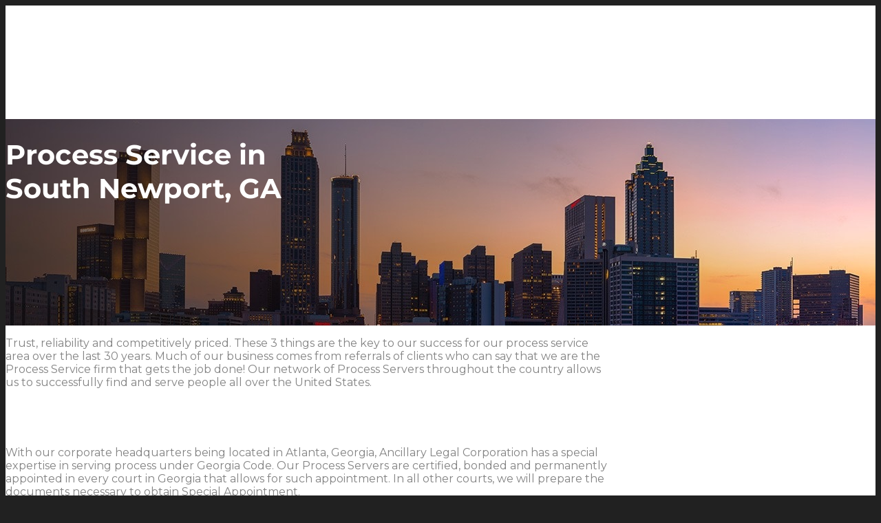

--- FILE ---
content_type: text/html; charset=UTF-8
request_url: https://www.ancillarylegal.com/location/georgia/process-service-in-south-newport/
body_size: 28902
content:
<!DOCTYPE html>
<html lang="en-US">
<head>
	<meta charset="UTF-8">
<script type="text/javascript">
/* <![CDATA[ */
var gform;gform||(document.addEventListener("gform_main_scripts_loaded",function(){gform.scriptsLoaded=!0}),document.addEventListener("gform/theme/scripts_loaded",function(){gform.themeScriptsLoaded=!0}),window.addEventListener("DOMContentLoaded",function(){gform.domLoaded=!0}),gform={domLoaded:!1,scriptsLoaded:!1,themeScriptsLoaded:!1,isFormEditor:()=>"function"==typeof InitializeEditor,callIfLoaded:function(o){return!(!gform.domLoaded||!gform.scriptsLoaded||!gform.themeScriptsLoaded&&!gform.isFormEditor()||(gform.isFormEditor()&&console.warn("The use of gform.initializeOnLoaded() is deprecated in the form editor context and will be removed in Gravity Forms 3.1."),o(),0))},initializeOnLoaded:function(o){gform.callIfLoaded(o)||(document.addEventListener("gform_main_scripts_loaded",()=>{gform.scriptsLoaded=!0,gform.callIfLoaded(o)}),document.addEventListener("gform/theme/scripts_loaded",()=>{gform.themeScriptsLoaded=!0,gform.callIfLoaded(o)}),window.addEventListener("DOMContentLoaded",()=>{gform.domLoaded=!0,gform.callIfLoaded(o)}))},hooks:{action:{},filter:{}},addAction:function(o,r,e,t){gform.addHook("action",o,r,e,t)},addFilter:function(o,r,e,t){gform.addHook("filter",o,r,e,t)},doAction:function(o){gform.doHook("action",o,arguments)},applyFilters:function(o){return gform.doHook("filter",o,arguments)},removeAction:function(o,r){gform.removeHook("action",o,r)},removeFilter:function(o,r,e){gform.removeHook("filter",o,r,e)},addHook:function(o,r,e,t,n){null==gform.hooks[o][r]&&(gform.hooks[o][r]=[]);var d=gform.hooks[o][r];null==n&&(n=r+"_"+d.length),gform.hooks[o][r].push({tag:n,callable:e,priority:t=null==t?10:t})},doHook:function(r,o,e){var t;if(e=Array.prototype.slice.call(e,1),null!=gform.hooks[r][o]&&((o=gform.hooks[r][o]).sort(function(o,r){return o.priority-r.priority}),o.forEach(function(o){"function"!=typeof(t=o.callable)&&(t=window[t]),"action"==r?t.apply(null,e):e[0]=t.apply(null,e)})),"filter"==r)return e[0]},removeHook:function(o,r,t,n){var e;null!=gform.hooks[o][r]&&(e=(e=gform.hooks[o][r]).filter(function(o,r,e){return!!(null!=n&&n!=o.tag||null!=t&&t!=o.priority)}),gform.hooks[o][r]=e)}});
/* ]]> */
</script>

	<meta name="viewport" content="width=device-width, initial-scale=1.0, viewport-fit=cover" />		<meta name='robots' content='index, follow, max-image-preview:large, max-snippet:-1, max-video-preview:-1' />

	<!-- This site is optimized with the Yoast SEO Premium plugin v26.8 (Yoast SEO v26.8) - https://yoast.com/product/yoast-seo-premium-wordpress/ -->
	<title>Process Service in South Newport - Ancillary Legal</title>
	<meta name="description" content="Process Service in South Newport - Ancillary Legal" />
	<link rel="canonical" href="https://www.ancillarylegal.com/location/georgia/process-service-in-south-newport/" />
	<meta property="og:locale" content="en_US" />
	<meta property="og:type" content="article" />
	<meta property="og:title" content="Process Service in South Newport" />
	<meta property="og:url" content="https://www.ancillarylegal.com/location/georgia/process-service-in-south-newport/" />
	<meta property="og:site_name" content="Ancillary Legal" />
	<meta property="article:modified_time" content="2018-02-27T21:14:55+00:00" />
	<meta name="twitter:label1" content="Est. reading time" />
	<meta name="twitter:data1" content="4 minutes" />
	<script type="application/ld+json" class="yoast-schema-graph">{"@context":"https://schema.org","@graph":[{"@type":"WebPage","@id":"https://www.ancillarylegal.com/location/georgia/process-service-in-south-newport/","url":"https://www.ancillarylegal.com/location/georgia/process-service-in-south-newport/","name":"Process Service in South Newport - Ancillary Legal","isPartOf":{"@id":"https://www.ancillarylegal.com/#website"},"datePublished":"2018-02-22T11:36:53+00:00","dateModified":"2018-02-27T21:14:55+00:00","description":"Process Service in South Newport - Ancillary Legal","breadcrumb":{"@id":"https://www.ancillarylegal.com/location/georgia/process-service-in-south-newport/#breadcrumb"},"inLanguage":"en-US","potentialAction":[{"@type":"ReadAction","target":["https://www.ancillarylegal.com/location/georgia/process-service-in-south-newport/"]}]},{"@type":"BreadcrumbList","@id":"https://www.ancillarylegal.com/location/georgia/process-service-in-south-newport/#breadcrumb","itemListElement":[{"@type":"ListItem","position":1,"name":"Home","item":"https://www.ancillarylegal.com/home/"},{"@type":"ListItem","position":2,"name":"Location","item":"https://www.ancillarylegal.com/location/"},{"@type":"ListItem","position":3,"name":"Process Service in Georgia Cities (Root)","item":"https://www.ancillarylegal.com/location/georgia/"},{"@type":"ListItem","position":4,"name":"Process Service in South Newport"}]},{"@type":"WebSite","@id":"https://www.ancillarylegal.com/#website","url":"https://www.ancillarylegal.com/","name":"Ancillary Legal","description":"International Process Service","publisher":{"@id":"https://www.ancillarylegal.com/#organization"},"potentialAction":[{"@type":"SearchAction","target":{"@type":"EntryPoint","urlTemplate":"https://www.ancillarylegal.com/?s={search_term_string}"},"query-input":{"@type":"PropertyValueSpecification","valueRequired":true,"valueName":"search_term_string"}}],"inLanguage":"en-US"},{"@type":"Organization","@id":"https://www.ancillarylegal.com/#organization","name":"Ancillary Legal","url":"https://www.ancillarylegal.com/","logo":{"@type":"ImageObject","inLanguage":"en-US","@id":"https://www.ancillarylegal.com/#/schema/logo/image/","url":"https://www.ancillarylegal.com/wp-content/uploads/2017/10/ALC_Logo.png","contentUrl":"https://www.ancillarylegal.com/wp-content/uploads/2017/10/ALC_Logo.png","width":267,"height":70,"caption":"Ancillary Legal"},"image":{"@id":"https://www.ancillarylegal.com/#/schema/logo/image/"}}]}</script>
	<!-- / Yoast SEO Premium plugin. -->


<link rel='dns-prefetch' href='//www.ancillarylegal.com' />
<link rel='dns-prefetch' href='//challenges.cloudflare.com' />
<link rel="alternate" type="application/rss+xml" title="Ancillary Legal &raquo; Feed" href="https://www.ancillarylegal.com/feed/" />
<link rel="alternate" type="application/rss+xml" title="Ancillary Legal &raquo; Comments Feed" href="https://www.ancillarylegal.com/comments/feed/" />
<link rel="alternate" title="oEmbed (JSON)" type="application/json+oembed" href="https://www.ancillarylegal.com/wp-json/oembed/1.0/embed?url=https%3A%2F%2Fwww.ancillarylegal.com%2Flocation%2Fgeorgia%2Fprocess-service-in-south-newport%2F" />
<link rel="alternate" title="oEmbed (XML)" type="text/xml+oembed" href="https://www.ancillarylegal.com/wp-json/oembed/1.0/embed?url=https%3A%2F%2Fwww.ancillarylegal.com%2Flocation%2Fgeorgia%2Fprocess-service-in-south-newport%2F&#038;format=xml" />
<style id='wp-img-auto-sizes-contain-inline-css' type='text/css'>
img:is([sizes=auto i],[sizes^="auto," i]){contain-intrinsic-size:3000px 1500px}
/*# sourceURL=wp-img-auto-sizes-contain-inline-css */
</style>
<link rel='stylesheet' id='avia-grid-css' href='https://www.ancillarylegal.com/wp-content/themes/enfold/css/grid.min.css?ver=7.1.3' type='text/css' media='all' />
<link rel='stylesheet' id='avia-base-css' href='https://www.ancillarylegal.com/wp-content/themes/enfold/css/base.min.css?ver=7.1.3' type='text/css' media='all' />
<link rel='stylesheet' id='avia-layout-css' href='https://www.ancillarylegal.com/wp-content/themes/enfold/css/layout.min.css?ver=7.1.3' type='text/css' media='all' />
<link rel='stylesheet' id='avia-module-blog-css' href='https://www.ancillarylegal.com/wp-content/themes/enfold/config-templatebuilder/avia-shortcodes/blog/blog.min.css?ver=7.1.3' type='text/css' media='all' />
<link rel='stylesheet' id='avia-module-postslider-css' href='https://www.ancillarylegal.com/wp-content/themes/enfold/config-templatebuilder/avia-shortcodes/postslider/postslider.min.css?ver=7.1.3' type='text/css' media='all' />
<link rel='stylesheet' id='avia-module-button-css' href='https://www.ancillarylegal.com/wp-content/themes/enfold/config-templatebuilder/avia-shortcodes/buttons/buttons.min.css?ver=7.1.3' type='text/css' media='all' />
<link rel='stylesheet' id='avia-module-comments-css' href='https://www.ancillarylegal.com/wp-content/themes/enfold/config-templatebuilder/avia-shortcodes/comments/comments.min.css?ver=7.1.3' type='text/css' media='all' />
<link rel='stylesheet' id='avia-module-slideshow-css' href='https://www.ancillarylegal.com/wp-content/themes/enfold/config-templatebuilder/avia-shortcodes/slideshow/slideshow.min.css?ver=7.1.3' type='text/css' media='all' />
<link rel='stylesheet' id='avia-module-gallery-css' href='https://www.ancillarylegal.com/wp-content/themes/enfold/config-templatebuilder/avia-shortcodes/gallery/gallery.min.css?ver=7.1.3' type='text/css' media='all' />
<link rel='stylesheet' id='avia-module-gridrow-css' href='https://www.ancillarylegal.com/wp-content/themes/enfold/config-templatebuilder/avia-shortcodes/grid_row/grid_row.min.css?ver=7.1.3' type='text/css' media='all' />
<link rel='stylesheet' id='avia-module-heading-css' href='https://www.ancillarylegal.com/wp-content/themes/enfold/config-templatebuilder/avia-shortcodes/heading/heading.min.css?ver=7.1.3' type='text/css' media='all' />
<link rel='stylesheet' id='avia-module-hr-css' href='https://www.ancillarylegal.com/wp-content/themes/enfold/config-templatebuilder/avia-shortcodes/hr/hr.min.css?ver=7.1.3' type='text/css' media='all' />
<link rel='stylesheet' id='avia-module-icon-css' href='https://www.ancillarylegal.com/wp-content/themes/enfold/config-templatebuilder/avia-shortcodes/icon/icon.min.css?ver=7.1.3' type='text/css' media='all' />
<link rel='stylesheet' id='avia-module-iconlist-css' href='https://www.ancillarylegal.com/wp-content/themes/enfold/config-templatebuilder/avia-shortcodes/iconlist/iconlist.min.css?ver=7.1.3' type='text/css' media='all' />
<link rel='stylesheet' id='avia-module-image-css' href='https://www.ancillarylegal.com/wp-content/themes/enfold/config-templatebuilder/avia-shortcodes/image/image.min.css?ver=7.1.3' type='text/css' media='all' />
<link rel='stylesheet' id='avia-module-slideshow-contentpartner-css' href='https://www.ancillarylegal.com/wp-content/themes/enfold/config-templatebuilder/avia-shortcodes/contentslider/contentslider.min.css?ver=7.1.3' type='text/css' media='all' />
<link rel='stylesheet' id='avia-module-social-css' href='https://www.ancillarylegal.com/wp-content/themes/enfold/config-templatebuilder/avia-shortcodes/social_share/social_share.min.css?ver=7.1.3' type='text/css' media='all' />
<link rel='stylesheet' id='avia-module-tabs-css' href='https://www.ancillarylegal.com/wp-content/themes/enfold/config-templatebuilder/avia-shortcodes/tabs/tabs.min.css?ver=7.1.3' type='text/css' media='all' />
<link rel='stylesheet' id='avia-module-testimonials-css' href='https://www.ancillarylegal.com/wp-content/themes/enfold/config-templatebuilder/avia-shortcodes/testimonials/testimonials.min.css?ver=7.1.3' type='text/css' media='all' />
<link rel='stylesheet' id='avia-module-toggles-css' href='https://www.ancillarylegal.com/wp-content/themes/enfold/config-templatebuilder/avia-shortcodes/toggles/toggles.min.css?ver=7.1.3' type='text/css' media='all' />
<link rel='stylesheet' id='avia-module-video-css' href='https://www.ancillarylegal.com/wp-content/themes/enfold/config-templatebuilder/avia-shortcodes/video/video.min.css?ver=7.1.3' type='text/css' media='all' />
<link rel='stylesheet' id='wp-block-library-css' href='https://www.ancillarylegal.com/wp-includes/css/dist/block-library/style.min.css?ver=6.9' type='text/css' media='all' />
<style id='cost-calculator-builder-calculator-selector-style-inline-css' type='text/css'>
/*!***************************************************************************************************************************************************************************************************************************************!*\
  !*** css ./node_modules/css-loader/dist/cjs.js??ruleSet[1].rules[4].use[1]!./node_modules/postcss-loader/dist/cjs.js??ruleSet[1].rules[4].use[2]!./node_modules/sass-loader/dist/cjs.js??ruleSet[1].rules[4].use[3]!./src/style.scss ***!
  \***************************************************************************************************************************************************************************************************************************************/
.ccb-gutenberg-block {
  padding: 20px;
  border: 1px solid black;
}
.ccb-gutenberg-block__header {
  display: flex;
  align-items: center;
  margin-bottom: 20px;
}
.ccb-gutenberg-block__icon {
  margin-right: 20px;
}

/*# sourceMappingURL=style-index.css.map*/
/*# sourceURL=https://www.ancillarylegal.com/wp-content/plugins/cost-calculator-builder/includes/gutenberg-block/build/style-index.css */
</style>
<style id='pdfemb-pdf-embedder-viewer-style-inline-css' type='text/css'>
.wp-block-pdfemb-pdf-embedder-viewer{max-width:none}

/*# sourceURL=https://www.ancillarylegal.com/wp-content/plugins/pdf-embedder/block/build/style-index.css */
</style>
<link rel='stylesheet' id='awsm-ead-public-css' href='https://www.ancillarylegal.com/wp-content/plugins/embed-any-document/css/embed-public.min.css?ver=2.7.12' type='text/css' media='all' />
<style id='global-styles-inline-css' type='text/css'>
:root{--wp--preset--aspect-ratio--square: 1;--wp--preset--aspect-ratio--4-3: 4/3;--wp--preset--aspect-ratio--3-4: 3/4;--wp--preset--aspect-ratio--3-2: 3/2;--wp--preset--aspect-ratio--2-3: 2/3;--wp--preset--aspect-ratio--16-9: 16/9;--wp--preset--aspect-ratio--9-16: 9/16;--wp--preset--color--black: #000000;--wp--preset--color--cyan-bluish-gray: #abb8c3;--wp--preset--color--white: #ffffff;--wp--preset--color--pale-pink: #f78da7;--wp--preset--color--vivid-red: #cf2e2e;--wp--preset--color--luminous-vivid-orange: #ff6900;--wp--preset--color--luminous-vivid-amber: #fcb900;--wp--preset--color--light-green-cyan: #7bdcb5;--wp--preset--color--vivid-green-cyan: #00d084;--wp--preset--color--pale-cyan-blue: #8ed1fc;--wp--preset--color--vivid-cyan-blue: #0693e3;--wp--preset--color--vivid-purple: #9b51e0;--wp--preset--color--metallic-red: #b02b2c;--wp--preset--color--maximum-yellow-red: #edae44;--wp--preset--color--yellow-sun: #eeee22;--wp--preset--color--palm-leaf: #83a846;--wp--preset--color--aero: #7bb0e7;--wp--preset--color--old-lavender: #745f7e;--wp--preset--color--steel-teal: #5f8789;--wp--preset--color--raspberry-pink: #d65799;--wp--preset--color--medium-turquoise: #4ecac2;--wp--preset--gradient--vivid-cyan-blue-to-vivid-purple: linear-gradient(135deg,rgb(6,147,227) 0%,rgb(155,81,224) 100%);--wp--preset--gradient--light-green-cyan-to-vivid-green-cyan: linear-gradient(135deg,rgb(122,220,180) 0%,rgb(0,208,130) 100%);--wp--preset--gradient--luminous-vivid-amber-to-luminous-vivid-orange: linear-gradient(135deg,rgb(252,185,0) 0%,rgb(255,105,0) 100%);--wp--preset--gradient--luminous-vivid-orange-to-vivid-red: linear-gradient(135deg,rgb(255,105,0) 0%,rgb(207,46,46) 100%);--wp--preset--gradient--very-light-gray-to-cyan-bluish-gray: linear-gradient(135deg,rgb(238,238,238) 0%,rgb(169,184,195) 100%);--wp--preset--gradient--cool-to-warm-spectrum: linear-gradient(135deg,rgb(74,234,220) 0%,rgb(151,120,209) 20%,rgb(207,42,186) 40%,rgb(238,44,130) 60%,rgb(251,105,98) 80%,rgb(254,248,76) 100%);--wp--preset--gradient--blush-light-purple: linear-gradient(135deg,rgb(255,206,236) 0%,rgb(152,150,240) 100%);--wp--preset--gradient--blush-bordeaux: linear-gradient(135deg,rgb(254,205,165) 0%,rgb(254,45,45) 50%,rgb(107,0,62) 100%);--wp--preset--gradient--luminous-dusk: linear-gradient(135deg,rgb(255,203,112) 0%,rgb(199,81,192) 50%,rgb(65,88,208) 100%);--wp--preset--gradient--pale-ocean: linear-gradient(135deg,rgb(255,245,203) 0%,rgb(182,227,212) 50%,rgb(51,167,181) 100%);--wp--preset--gradient--electric-grass: linear-gradient(135deg,rgb(202,248,128) 0%,rgb(113,206,126) 100%);--wp--preset--gradient--midnight: linear-gradient(135deg,rgb(2,3,129) 0%,rgb(40,116,252) 100%);--wp--preset--font-size--small: 1rem;--wp--preset--font-size--medium: 1.125rem;--wp--preset--font-size--large: 1.75rem;--wp--preset--font-size--x-large: clamp(1.75rem, 3vw, 2.25rem);--wp--preset--spacing--20: 0.44rem;--wp--preset--spacing--30: 0.67rem;--wp--preset--spacing--40: 1rem;--wp--preset--spacing--50: 1.5rem;--wp--preset--spacing--60: 2.25rem;--wp--preset--spacing--70: 3.38rem;--wp--preset--spacing--80: 5.06rem;--wp--preset--shadow--natural: 6px 6px 9px rgba(0, 0, 0, 0.2);--wp--preset--shadow--deep: 12px 12px 50px rgba(0, 0, 0, 0.4);--wp--preset--shadow--sharp: 6px 6px 0px rgba(0, 0, 0, 0.2);--wp--preset--shadow--outlined: 6px 6px 0px -3px rgb(255, 255, 255), 6px 6px rgb(0, 0, 0);--wp--preset--shadow--crisp: 6px 6px 0px rgb(0, 0, 0);}:root { --wp--style--global--content-size: 800px;--wp--style--global--wide-size: 1130px; }:where(body) { margin: 0; }.wp-site-blocks > .alignleft { float: left; margin-right: 2em; }.wp-site-blocks > .alignright { float: right; margin-left: 2em; }.wp-site-blocks > .aligncenter { justify-content: center; margin-left: auto; margin-right: auto; }:where(.is-layout-flex){gap: 0.5em;}:where(.is-layout-grid){gap: 0.5em;}.is-layout-flow > .alignleft{float: left;margin-inline-start: 0;margin-inline-end: 2em;}.is-layout-flow > .alignright{float: right;margin-inline-start: 2em;margin-inline-end: 0;}.is-layout-flow > .aligncenter{margin-left: auto !important;margin-right: auto !important;}.is-layout-constrained > .alignleft{float: left;margin-inline-start: 0;margin-inline-end: 2em;}.is-layout-constrained > .alignright{float: right;margin-inline-start: 2em;margin-inline-end: 0;}.is-layout-constrained > .aligncenter{margin-left: auto !important;margin-right: auto !important;}.is-layout-constrained > :where(:not(.alignleft):not(.alignright):not(.alignfull)){max-width: var(--wp--style--global--content-size);margin-left: auto !important;margin-right: auto !important;}.is-layout-constrained > .alignwide{max-width: var(--wp--style--global--wide-size);}body .is-layout-flex{display: flex;}.is-layout-flex{flex-wrap: wrap;align-items: center;}.is-layout-flex > :is(*, div){margin: 0;}body .is-layout-grid{display: grid;}.is-layout-grid > :is(*, div){margin: 0;}body{padding-top: 0px;padding-right: 0px;padding-bottom: 0px;padding-left: 0px;}a:where(:not(.wp-element-button)){text-decoration: underline;}:root :where(.wp-element-button, .wp-block-button__link){background-color: #32373c;border-width: 0;color: #fff;font-family: inherit;font-size: inherit;font-style: inherit;font-weight: inherit;letter-spacing: inherit;line-height: inherit;padding-top: calc(0.667em + 2px);padding-right: calc(1.333em + 2px);padding-bottom: calc(0.667em + 2px);padding-left: calc(1.333em + 2px);text-decoration: none;text-transform: inherit;}.has-black-color{color: var(--wp--preset--color--black) !important;}.has-cyan-bluish-gray-color{color: var(--wp--preset--color--cyan-bluish-gray) !important;}.has-white-color{color: var(--wp--preset--color--white) !important;}.has-pale-pink-color{color: var(--wp--preset--color--pale-pink) !important;}.has-vivid-red-color{color: var(--wp--preset--color--vivid-red) !important;}.has-luminous-vivid-orange-color{color: var(--wp--preset--color--luminous-vivid-orange) !important;}.has-luminous-vivid-amber-color{color: var(--wp--preset--color--luminous-vivid-amber) !important;}.has-light-green-cyan-color{color: var(--wp--preset--color--light-green-cyan) !important;}.has-vivid-green-cyan-color{color: var(--wp--preset--color--vivid-green-cyan) !important;}.has-pale-cyan-blue-color{color: var(--wp--preset--color--pale-cyan-blue) !important;}.has-vivid-cyan-blue-color{color: var(--wp--preset--color--vivid-cyan-blue) !important;}.has-vivid-purple-color{color: var(--wp--preset--color--vivid-purple) !important;}.has-metallic-red-color{color: var(--wp--preset--color--metallic-red) !important;}.has-maximum-yellow-red-color{color: var(--wp--preset--color--maximum-yellow-red) !important;}.has-yellow-sun-color{color: var(--wp--preset--color--yellow-sun) !important;}.has-palm-leaf-color{color: var(--wp--preset--color--palm-leaf) !important;}.has-aero-color{color: var(--wp--preset--color--aero) !important;}.has-old-lavender-color{color: var(--wp--preset--color--old-lavender) !important;}.has-steel-teal-color{color: var(--wp--preset--color--steel-teal) !important;}.has-raspberry-pink-color{color: var(--wp--preset--color--raspberry-pink) !important;}.has-medium-turquoise-color{color: var(--wp--preset--color--medium-turquoise) !important;}.has-black-background-color{background-color: var(--wp--preset--color--black) !important;}.has-cyan-bluish-gray-background-color{background-color: var(--wp--preset--color--cyan-bluish-gray) !important;}.has-white-background-color{background-color: var(--wp--preset--color--white) !important;}.has-pale-pink-background-color{background-color: var(--wp--preset--color--pale-pink) !important;}.has-vivid-red-background-color{background-color: var(--wp--preset--color--vivid-red) !important;}.has-luminous-vivid-orange-background-color{background-color: var(--wp--preset--color--luminous-vivid-orange) !important;}.has-luminous-vivid-amber-background-color{background-color: var(--wp--preset--color--luminous-vivid-amber) !important;}.has-light-green-cyan-background-color{background-color: var(--wp--preset--color--light-green-cyan) !important;}.has-vivid-green-cyan-background-color{background-color: var(--wp--preset--color--vivid-green-cyan) !important;}.has-pale-cyan-blue-background-color{background-color: var(--wp--preset--color--pale-cyan-blue) !important;}.has-vivid-cyan-blue-background-color{background-color: var(--wp--preset--color--vivid-cyan-blue) !important;}.has-vivid-purple-background-color{background-color: var(--wp--preset--color--vivid-purple) !important;}.has-metallic-red-background-color{background-color: var(--wp--preset--color--metallic-red) !important;}.has-maximum-yellow-red-background-color{background-color: var(--wp--preset--color--maximum-yellow-red) !important;}.has-yellow-sun-background-color{background-color: var(--wp--preset--color--yellow-sun) !important;}.has-palm-leaf-background-color{background-color: var(--wp--preset--color--palm-leaf) !important;}.has-aero-background-color{background-color: var(--wp--preset--color--aero) !important;}.has-old-lavender-background-color{background-color: var(--wp--preset--color--old-lavender) !important;}.has-steel-teal-background-color{background-color: var(--wp--preset--color--steel-teal) !important;}.has-raspberry-pink-background-color{background-color: var(--wp--preset--color--raspberry-pink) !important;}.has-medium-turquoise-background-color{background-color: var(--wp--preset--color--medium-turquoise) !important;}.has-black-border-color{border-color: var(--wp--preset--color--black) !important;}.has-cyan-bluish-gray-border-color{border-color: var(--wp--preset--color--cyan-bluish-gray) !important;}.has-white-border-color{border-color: var(--wp--preset--color--white) !important;}.has-pale-pink-border-color{border-color: var(--wp--preset--color--pale-pink) !important;}.has-vivid-red-border-color{border-color: var(--wp--preset--color--vivid-red) !important;}.has-luminous-vivid-orange-border-color{border-color: var(--wp--preset--color--luminous-vivid-orange) !important;}.has-luminous-vivid-amber-border-color{border-color: var(--wp--preset--color--luminous-vivid-amber) !important;}.has-light-green-cyan-border-color{border-color: var(--wp--preset--color--light-green-cyan) !important;}.has-vivid-green-cyan-border-color{border-color: var(--wp--preset--color--vivid-green-cyan) !important;}.has-pale-cyan-blue-border-color{border-color: var(--wp--preset--color--pale-cyan-blue) !important;}.has-vivid-cyan-blue-border-color{border-color: var(--wp--preset--color--vivid-cyan-blue) !important;}.has-vivid-purple-border-color{border-color: var(--wp--preset--color--vivid-purple) !important;}.has-metallic-red-border-color{border-color: var(--wp--preset--color--metallic-red) !important;}.has-maximum-yellow-red-border-color{border-color: var(--wp--preset--color--maximum-yellow-red) !important;}.has-yellow-sun-border-color{border-color: var(--wp--preset--color--yellow-sun) !important;}.has-palm-leaf-border-color{border-color: var(--wp--preset--color--palm-leaf) !important;}.has-aero-border-color{border-color: var(--wp--preset--color--aero) !important;}.has-old-lavender-border-color{border-color: var(--wp--preset--color--old-lavender) !important;}.has-steel-teal-border-color{border-color: var(--wp--preset--color--steel-teal) !important;}.has-raspberry-pink-border-color{border-color: var(--wp--preset--color--raspberry-pink) !important;}.has-medium-turquoise-border-color{border-color: var(--wp--preset--color--medium-turquoise) !important;}.has-vivid-cyan-blue-to-vivid-purple-gradient-background{background: var(--wp--preset--gradient--vivid-cyan-blue-to-vivid-purple) !important;}.has-light-green-cyan-to-vivid-green-cyan-gradient-background{background: var(--wp--preset--gradient--light-green-cyan-to-vivid-green-cyan) !important;}.has-luminous-vivid-amber-to-luminous-vivid-orange-gradient-background{background: var(--wp--preset--gradient--luminous-vivid-amber-to-luminous-vivid-orange) !important;}.has-luminous-vivid-orange-to-vivid-red-gradient-background{background: var(--wp--preset--gradient--luminous-vivid-orange-to-vivid-red) !important;}.has-very-light-gray-to-cyan-bluish-gray-gradient-background{background: var(--wp--preset--gradient--very-light-gray-to-cyan-bluish-gray) !important;}.has-cool-to-warm-spectrum-gradient-background{background: var(--wp--preset--gradient--cool-to-warm-spectrum) !important;}.has-blush-light-purple-gradient-background{background: var(--wp--preset--gradient--blush-light-purple) !important;}.has-blush-bordeaux-gradient-background{background: var(--wp--preset--gradient--blush-bordeaux) !important;}.has-luminous-dusk-gradient-background{background: var(--wp--preset--gradient--luminous-dusk) !important;}.has-pale-ocean-gradient-background{background: var(--wp--preset--gradient--pale-ocean) !important;}.has-electric-grass-gradient-background{background: var(--wp--preset--gradient--electric-grass) !important;}.has-midnight-gradient-background{background: var(--wp--preset--gradient--midnight) !important;}.has-small-font-size{font-size: var(--wp--preset--font-size--small) !important;}.has-medium-font-size{font-size: var(--wp--preset--font-size--medium) !important;}.has-large-font-size{font-size: var(--wp--preset--font-size--large) !important;}.has-x-large-font-size{font-size: var(--wp--preset--font-size--x-large) !important;}
:where(.wp-block-post-template.is-layout-flex){gap: 1.25em;}:where(.wp-block-post-template.is-layout-grid){gap: 1.25em;}
:where(.wp-block-term-template.is-layout-flex){gap: 1.25em;}:where(.wp-block-term-template.is-layout-grid){gap: 1.25em;}
:where(.wp-block-columns.is-layout-flex){gap: 2em;}:where(.wp-block-columns.is-layout-grid){gap: 2em;}
:root :where(.wp-block-pullquote){font-size: 1.5em;line-height: 1.6;}
/*# sourceURL=global-styles-inline-css */
</style>
<link rel='stylesheet' id='page-list-style-css' href='https://www.ancillarylegal.com/wp-content/plugins/page-list/css/page-list.css?ver=5.9' type='text/css' media='all' />
<link rel='stylesheet' id='ivory-search-styles-css' href='https://www.ancillarylegal.com/wp-content/plugins/add-search-to-menu/public/css/ivory-search.min.css?ver=5.5.14' type='text/css' media='all' />
<link rel='stylesheet' id='testimonial-rotator-style-css' href='https://www.ancillarylegal.com/wp-content/plugins/testimonial-rotator/testimonial-rotator-style.css?ver=6.9' type='text/css' media='all' />
<link rel='stylesheet' id='avia-scs-css' href='https://www.ancillarylegal.com/wp-content/themes/enfold/css/shortcodes.min.css?ver=7.1.3' type='text/css' media='all' />
<link rel='stylesheet' id='avia-fold-unfold-css' href='https://www.ancillarylegal.com/wp-content/themes/enfold/css/avia-snippet-fold-unfold.min.css?ver=7.1.3' type='text/css' media='all' />
<link rel='stylesheet' id='avia-widget-css-css' href='https://www.ancillarylegal.com/wp-content/themes/enfold/css/avia-snippet-widget.min.css?ver=7.1.3' type='text/css' media='screen' />
<link rel='stylesheet' id='avia-dynamic-css' href='https://www.ancillarylegal.com/wp-content/uploads/dynamic_avia/ancillary_legal.css?ver=69747558e3c61' type='text/css' media='all' />
<link rel='stylesheet' id='avia-custom-css' href='https://www.ancillarylegal.com/wp-content/themes/enfold/css/custom.css?ver=7.1.3' type='text/css' media='all' />
<link rel='stylesheet' id='avia-style-css' href='https://www.ancillarylegal.com/wp-content/themes/ancillary-legal/style.css?ver=7.1.3' type='text/css' media='all' />
<link rel='stylesheet' id='wpdreams-asl-basic-css' href='https://www.ancillarylegal.com/wp-content/plugins/ajax-search-lite/css/style.basic.css?ver=4.13.4' type='text/css' media='all' />
<style id='wpdreams-asl-basic-inline-css' type='text/css'>

					div[id*='ajaxsearchlitesettings'].searchsettings .asl_option_inner label {
						font-size: 0px !important;
						color: rgba(0, 0, 0, 0);
					}
					div[id*='ajaxsearchlitesettings'].searchsettings .asl_option_inner label:after {
						font-size: 11px !important;
						position: absolute;
						top: 0;
						left: 0;
						z-index: 1;
					}
					.asl_w_container {
						width: 100%;
						margin: 0px 0px 0px 0px;
						min-width: 200px;
					}
					div[id*='ajaxsearchlite'].asl_m {
						width: 100%;
					}
					div[id*='ajaxsearchliteres'].wpdreams_asl_results div.resdrg span.highlighted {
						font-weight: bold;
						color: rgba(217, 49, 43, 1);
						background-color: rgba(238, 238, 238, 1);
					}
					div[id*='ajaxsearchliteres'].wpdreams_asl_results .results img.asl_image {
						width: 70px;
						height: 70px;
						object-fit: cover;
					}
					div[id*='ajaxsearchlite'].asl_r .results {
						max-height: none;
					}
					div[id*='ajaxsearchlite'].asl_r {
						position: absolute;
					}
				
						div.asl_r.asl_w.vertical .results .item::after {
							display: block;
							position: absolute;
							bottom: 0;
							content: '';
							height: 1px;
							width: 100%;
							background: #D8D8D8;
						}
						div.asl_r.asl_w.vertical .results .item.asl_last_item::after {
							display: none;
						}
					
/*# sourceURL=wpdreams-asl-basic-inline-css */
</style>
<link rel='stylesheet' id='wpdreams-asl-instance-css' href='https://www.ancillarylegal.com/wp-content/plugins/ajax-search-lite/css/style-curvy-blue.css?ver=4.13.4' type='text/css' media='all' />
<link rel='stylesheet' id='elementor-frontend-css' href='https://www.ancillarylegal.com/wp-content/plugins/elementor/assets/css/frontend.min.css?ver=3.34.2' type='text/css' media='all' />
<link rel='stylesheet' id='widget-icon-list-css' href='https://www.ancillarylegal.com/wp-content/plugins/elementor/assets/css/widget-icon-list.min.css?ver=3.34.2' type='text/css' media='all' />
<link rel='stylesheet' id='widget-nav-menu-css' href='https://www.ancillarylegal.com/wp-content/plugins/elementor-pro/assets/css/widget-nav-menu.min.css?ver=3.34.0' type='text/css' media='all' />
<link rel='stylesheet' id='e-animation-fadeInLeft-css' href='https://www.ancillarylegal.com/wp-content/plugins/elementor/assets/lib/animations/styles/fadeInLeft.min.css?ver=3.34.2' type='text/css' media='all' />
<link rel='stylesheet' id='widget-image-css' href='https://www.ancillarylegal.com/wp-content/plugins/elementor/assets/css/widget-image.min.css?ver=3.34.2' type='text/css' media='all' />
<link rel='stylesheet' id='e-animation-fadeInRight-css' href='https://www.ancillarylegal.com/wp-content/plugins/elementor/assets/lib/animations/styles/fadeInRight.min.css?ver=3.34.2' type='text/css' media='all' />
<link rel='stylesheet' id='e-sticky-css' href='https://www.ancillarylegal.com/wp-content/plugins/elementor-pro/assets/css/modules/sticky.min.css?ver=3.34.0' type='text/css' media='all' />
<link rel='stylesheet' id='e-motion-fx-css' href='https://www.ancillarylegal.com/wp-content/plugins/elementor-pro/assets/css/modules/motion-fx.min.css?ver=3.34.0' type='text/css' media='all' />
<link rel='stylesheet' id='widget-heading-css' href='https://www.ancillarylegal.com/wp-content/plugins/elementor/assets/css/widget-heading.min.css?ver=3.34.2' type='text/css' media='all' />
<link rel='stylesheet' id='e-animation-fadeIn-css' href='https://www.ancillarylegal.com/wp-content/plugins/elementor/assets/lib/animations/styles/fadeIn.min.css?ver=3.34.2' type='text/css' media='all' />
<link rel='stylesheet' id='elementor-icons-css' href='https://www.ancillarylegal.com/wp-content/plugins/elementor/assets/lib/eicons/css/elementor-icons.min.css?ver=5.46.0' type='text/css' media='all' />
<link rel='stylesheet' id='elementor-post-8549-css' href='https://www.ancillarylegal.com/wp-content/uploads/elementor/css/post-8549.css?ver=1769239975' type='text/css' media='all' />
<link rel='stylesheet' id='elementor-post-8593-css' href='https://www.ancillarylegal.com/wp-content/uploads/elementor/css/post-8593.css?ver=1769239975' type='text/css' media='all' />
<link rel='stylesheet' id='elementor-post-8659-css' href='https://www.ancillarylegal.com/wp-content/uploads/elementor/css/post-8659.css?ver=1769239975' type='text/css' media='all' />
<link rel='stylesheet' id='gforms_reset_css-css' href='https://www.ancillarylegal.com/wp-content/plugins/gravityforms/legacy/css/formreset.min.css?ver=2.9.26' type='text/css' media='all' />
<link rel='stylesheet' id='gforms_formsmain_css-css' href='https://www.ancillarylegal.com/wp-content/plugins/gravityforms/legacy/css/formsmain.min.css?ver=2.9.26' type='text/css' media='all' />
<link rel='stylesheet' id='gforms_ready_class_css-css' href='https://www.ancillarylegal.com/wp-content/plugins/gravityforms/legacy/css/readyclass.min.css?ver=2.9.26' type='text/css' media='all' />
<link rel='stylesheet' id='gforms_browsers_css-css' href='https://www.ancillarylegal.com/wp-content/plugins/gravityforms/legacy/css/browsers.min.css?ver=2.9.26' type='text/css' media='all' />
<link rel='stylesheet' id='eael-general-css' href='https://www.ancillarylegal.com/wp-content/plugins/essential-addons-for-elementor-lite/assets/front-end/css/view/general.min.css?ver=6.5.8' type='text/css' media='all' />
<link rel='stylesheet' id='avia-gravity-css' href='https://www.ancillarylegal.com/wp-content/themes/enfold/config-gravityforms/gravity-mod.min.css?ver=7.1.3' type='text/css' media='screen' />
<link rel='stylesheet' id='avia-single-post-3561-css' href='https://www.ancillarylegal.com/wp-content/uploads/dynamic_avia/avia_posts_css/post-3561.css?ver=ver-1769291370' type='text/css' media='all' />
<link rel='stylesheet' id='elementor-gf-local-montserrat-css' href='https://www.ancillarylegal.com/wp-content/uploads/elementor/google-fonts/css/montserrat.css?ver=1742394258' type='text/css' media='all' />
<link rel='stylesheet' id='elementor-gf-local-merriweather-css' href='https://www.ancillarylegal.com/wp-content/uploads/elementor/google-fonts/css/merriweather.css?ver=1742394264' type='text/css' media='all' />
<link rel='stylesheet' id='elementor-gf-local-opensans-css' href='https://www.ancillarylegal.com/wp-content/uploads/elementor/google-fonts/css/opensans.css?ver=1742394306' type='text/css' media='all' />
<link rel='stylesheet' id='elementor-icons-shared-0-css' href='https://www.ancillarylegal.com/wp-content/plugins/elementor/assets/lib/font-awesome/css/fontawesome.min.css?ver=5.15.3' type='text/css' media='all' />
<link rel='stylesheet' id='elementor-icons-fa-solid-css' href='https://www.ancillarylegal.com/wp-content/plugins/elementor/assets/lib/font-awesome/css/solid.min.css?ver=5.15.3' type='text/css' media='all' />
<link rel='stylesheet' id='elementor-icons-fa-brands-css' href='https://www.ancillarylegal.com/wp-content/plugins/elementor/assets/lib/font-awesome/css/brands.min.css?ver=5.15.3' type='text/css' media='all' />
<script type="text/javascript" src="https://www.ancillarylegal.com/wp-includes/js/jquery/jquery.min.js?ver=3.7.1" id="jquery-core-js"></script>
<script type="text/javascript" src="https://www.ancillarylegal.com/wp-includes/js/jquery/jquery-migrate.min.js?ver=3.4.1" id="jquery-migrate-js"></script>
<script type="text/javascript" src="https://www.ancillarylegal.com/wp-content/plugins/testimonial-rotator/js/jquery.cycletwo.js?ver=6.9" id="cycletwo-js"></script>
<script type="text/javascript" src="https://www.ancillarylegal.com/wp-content/plugins/testimonial-rotator/js/jquery.cycletwo.addons.js?ver=6.9" id="cycletwo-addons-js"></script>
<script type="text/javascript" src="https://www.ancillarylegal.com/wp-content/themes/enfold/js/avia-js.min.js?ver=7.1.3" id="avia-js-js"></script>
<script type="text/javascript" src="https://www.ancillarylegal.com/wp-content/themes/enfold/js/avia-compat.min.js?ver=7.1.3" id="avia-compat-js"></script>
<script type="text/javascript" defer='defer' src="https://www.ancillarylegal.com/wp-content/plugins/gravityforms/js/jquery.json.min.js?ver=2.9.26" id="gform_json-js"></script>
<script type="text/javascript" id="gform_gravityforms-js-extra">
/* <![CDATA[ */
var gf_global = {"gf_currency_config":{"name":"U.S. Dollar","symbol_left":"$","symbol_right":"","symbol_padding":"","thousand_separator":",","decimal_separator":".","decimals":2,"code":"USD"},"base_url":"https://www.ancillarylegal.com/wp-content/plugins/gravityforms","number_formats":[],"spinnerUrl":"https://www.ancillarylegal.com/wp-content/plugins/gravityforms/images/spinner.svg","version_hash":"1ca9689a46d925ffb71731de14997e84","strings":{"newRowAdded":"New row added.","rowRemoved":"Row removed","formSaved":"The form has been saved.  The content contains the link to return and complete the form."}};
var gform_i18n = {"datepicker":{"days":{"monday":"Mo","tuesday":"Tu","wednesday":"We","thursday":"Th","friday":"Fr","saturday":"Sa","sunday":"Su"},"months":{"january":"January","february":"February","march":"March","april":"April","may":"May","june":"June","july":"July","august":"August","september":"September","october":"October","november":"November","december":"December"},"firstDay":1,"iconText":"Select date"}};
var gf_legacy_multi = {"2":"1"};
var gform_gravityforms = {"strings":{"invalid_file_extension":"This type of file is not allowed. Must be one of the following:","delete_file":"Delete this file","in_progress":"in progress","file_exceeds_limit":"File exceeds size limit","illegal_extension":"This type of file is not allowed.","max_reached":"Maximum number of files reached","unknown_error":"There was a problem while saving the file on the server","currently_uploading":"Please wait for the uploading to complete","cancel":"Cancel","cancel_upload":"Cancel this upload","cancelled":"Cancelled","error":"Error","message":"Message"},"vars":{"images_url":"https://www.ancillarylegal.com/wp-content/plugins/gravityforms/images"}};
//# sourceURL=gform_gravityforms-js-extra
/* ]]> */
</script>
<script type="text/javascript" id="gform_gravityforms-js-before">
/* <![CDATA[ */

//# sourceURL=gform_gravityforms-js-before
/* ]]> */
</script>
<script type="text/javascript" defer='defer' src="https://www.ancillarylegal.com/wp-content/plugins/gravityforms/js/gravityforms.min.js?ver=2.9.26" id="gform_gravityforms-js"></script>
<script type="text/javascript" defer='defer' src="https://www.ancillarylegal.com/wp-content/plugins/gravityforms/assets/js/dist/utils.min.js?ver=48a3755090e76a154853db28fc254681" id="gform_gravityforms_utils-js"></script>
<link rel="https://api.w.org/" href="https://www.ancillarylegal.com/wp-json/" /><link rel="alternate" title="JSON" type="application/json" href="https://www.ancillarylegal.com/wp-json/wp/v2/location/3561" /><link rel="EditURI" type="application/rsd+xml" title="RSD" href="https://www.ancillarylegal.com/xmlrpc.php?rsd" />
<meta name="generator" content="WordPress 6.9" />
<link rel='shortlink' href='https://www.ancillarylegal.com/?p=3561' />
<script type="text/javascript">window.ccb_nonces = {"ccb_payment":"b489a1212b","ccb_contact_form":"d9853774cb","ccb_woo_checkout":"a45de4b0b7","ccb_add_order":"16f32d0697","ccb_orders":"3dd7be6a76","ccb_send_invoice":"13eb288403","ccb_get_invoice":"82573e6b58","ccb_wp_hook_nonce":"f35ad1a610","ccb_razorpay_receive":"d5fc85275a","ccb_woocommerce_payment":"d81af5a0ad","ccb_calc_views":"bf8c0f5072","ccb_calc_interactions":"decdf9d1fc"};</script><style type="text/css">
html{min-width:auto!important;} body{overflow-x:hidden;}.content ul li:before, .process_service_list li:before, .elementor-inner ul li:before{display:none;}.inrpg-search input[type="text"]{width:100%!important;} 
#anc-logo img{max-width:241px;}	
#field_1_14,#field_1_15,#field_1_16,#field_1_17,#field_5_13,#field_5_14,#field_5_15,#field_5_18{display:none;}
#gform_16 #field_16_13 label{display:none;}
#gform_24 #egcr-hsf-tuaus{background: #f2f2f2;padding:12px;border: 1px solid #e5e5e5;}
#gform_24 #egcr-hsf-tuaus ul{margin:0;}
#gform_24 .gform_page_footer input[type="button"],#gform_24 .gform_page_footer input[type="submit"]{ width:auto!important; color:#fff;cursor:pointer;height: 40px !important;padding: 0px 30px;}
#gform_24 .gform_previous_button{background-image: none !important;background-color: none !important;color: #0f6a59!important;padding:0!important; text-transform:none;float:left;}	
#gform_24 .gfield--type-section{border-bottom-width: 2px;border-color:#0f6a59;}
#gform_24 #choice_24_12_1{vertical-align:top;margin-top:7px;}
#gform_24 .gsection_title{font-size:20px;margin:0;line-height:24px;}
#gform_24 .validation_message{padding:2px 5px; border:none;}
#gform_24 .gfield_label{line-height:18px;font-size: 14px !important;color:#000;margin-bottom:2px;}
#gform_wrapper_24{box-shadow:none;padding:0;margin:0;}
#gf_page_steps_24 .gf_step_active .gf_step_number{background: #0f6a59;color: #fff;}
#gf_page_steps_24 .gf_step_active .gf_step_label{font-weight:600;}
#gf_page_steps_24 .gf_step_label{font-size:18px; font-weight:normal;}
#gf_page_steps_24{border-radius: 0.5rem;border: 1px solid rgba(0, 0, 0, .2); padding: 15px 15px 8px 15px; position: absolute;top: -54px;left: 0; width: 100%;box-shadow: 0 1px 3px rgba(0,0,0,0.12), 0 1px 2px rgba(0,0,0,0.24);}
#gotrgf_form_container_24{margin-top:50px;}	
#field_24_13 p{margin:0px;font-size: 11px;font-style: italic;line-height: 18px;}
#gform_24 #input_24_12 strong{color:#737373}
#gform_24 #egcr-hf-inst{margin-left:25px;}
#gform_24 input[type="radio"],#gform_24 .gchoice label{cursor:pointer;font-size: 14px !important;}
#gform_24 #field_24_16{width:90%;margin:auto;}
#gform_24 #field_24_9 .ginput_container{margin: 15px 0px !important;}
#gform_24 #input_24_9 input:checked + label .egcr-tmay-icn{border: 2px solid #0f6a59 !important;}
#gform_24 #input_24_9{display: -webkit-box;display: -ms-flexbox;display: flex;-ms-flex-wrap: wrap; flex-wrap: wrap;cursor:pointer;}
#gform_24 #input_24_9 input[type="radio"]{opacity: 0; visibility: hidden;position: absolute;cursor:pointer;}
#gform_24 #input_24_9 .gchoice{text-align:center;-ms-flex-preferred-size: 0;
        flex-basis: 0;-ms-flex-positive: 1; -webkit-box-flex: 1; flex-grow: 1; max-width: 100%;margin-bottom:15px;}
#gform_24 .egcr-tmay-icn{text-align: center;cursor: pointer;border: 1px solid #0f6a59;border-radius: 4px;
    width: 150px;height: 120px; padding:15px;cursor:pointer;font-size:15px; line-height: 18px;}
#gform_24 .egcr-tmay-icn:hover{border:2px solid #0f6a59!important;}	
#gform_24 .egcr-tmay-icn i{font-size:40px;margin-bottom:15px;color:#0f6a59;}
#gform_24 #gform_next_button_24_34,#gform_24 #gform_next_button_24_35,#gform_24 #gform_submit_button_24{float:right;}
input[type="tel"]{border: 1px solid #d7d7d7;background-color: #f4f4f4!important;height:35px!important;}
#gf_page_steps_24 .gf_step{margin:auto;width:33.33%;}
#egcr-hsf-tuaus p,#egcr-hsf-tuaus li{margin:0;line-height: 16px;font-size:12px;}
#gform_24 .gform_page_footer{text-align:center;display: inline-block;width: 100%;padding-bottom: 0;}	  
#gotrgf_form_overview_container_24{padding:5px;display:none;}
.gform_required_legend{display:none;}	
.gform_submission_error{text-transform:none!important;}	
@media only screen and (max-width: 562px){
	#gf_page_steps_24 .gf_step_label {font-size: 10px;padding-left:5px;}
	#gf_page_steps_24{padding: 15px 5px 8px 5px;}
	.gform_wrapper.gravity-theme .gf_step_number{width:30px;height:30px;}
}	
@media only screen and (max-width: 766px) {
	#top-header-sec .elementor-menu-toggle {
        width: 36px;
	}
	.elementor-8593 .elementor-element.elementor-element-83f99d2 {
        width: 45%;
    }
	.elementor-8593 .elementor-element.elementor-element-765be2bd {
        width: 36px;
    }	
	.elementor-8593 .elementor-element.elementor-element-22917517 {
        width: 45%;
    }	
	
	.elementor-8593 .elementor-element.elementor-element-22917517 .elementor-icon-list-text{
		font-size:8px;
	}
	
	
}
</style>

<script type="application/ld+json">
{
"@context": "https://schema.org",
"@type": "LocalBusiness",
"legalName": "Ancillary Legal Corporation",
"alternateName": "ALC",
"url": "https://www.ancillarylegal.com/",
"logo": "https://www.ancillarylegal.com/wp-content/uploads/2020/11/anc-logo.png",
"foundingDate": "2005",
"description": "Elevate your legal practice worldwide with our comprehensive support services. Expert US & International Process Servers, Hague Convention, etc. Empower your firm today!",
"contactPoint": {
"@type": "ContactPoint",
"name": "Contact for Ancillary Legal Corporation",
"contactType": "General",
"telephone": "404-459-8006",
"url": "https://www.ancillarylegal.com/contact-us/",
"areaServed":["US"],
"availableLanguage": ["en-US"]
},
"knowsAbout": ["Legal Support Services", "Court Reporting", "Investigative Services"],
"sameAs": [
"https://www.facebook.com/AncillaryLegal/",
"https://www.linkedin.com/company/ancillary-legal-corporation",
"https://www.youtube.com/channel/UCBFYbZzcQ9YBF3x6M1Bz-UA"],
"Address": [{
"@type": "PostalAddress",
"streetAddress": "2900 Chamblee Tucker Rd, Building 13",
"addressLocality": "Atlanta",
"addressRegion": "GA",
"postalCode": "30341",
"addressCountry": "US"
}
]
}
</script><link rel="apple-touch-icon" sizes="60x60" href="/wp-content/uploads/fbrfg/apple-touch-icon.png">
<link rel="icon" type="image/png" sizes="32x32" href="/wp-content/uploads/fbrfg/favicon-32x32.png">
<link rel="icon" type="image/png" sizes="16x16" href="/wp-content/uploads/fbrfg/favicon-16x16.png">
<link rel="manifest" href="/wp-content/uploads/fbrfg/site.webmanifest">
<link rel="mask-icon" href="/wp-content/uploads/fbrfg/safari-pinned-tab.svg" color="#5bbad5">
<link rel="shortcut icon" href="/wp-content/uploads/fbrfg/favicon.ico">
<meta name="msapplication-TileColor" content="#da532c">
<meta name="msapplication-config" content="/wp-content/uploads/fbrfg/browserconfig.xml">
<meta name="theme-color" content="#ffffff">

		<!-- Global site tag (gtag.js) - Google Analytics -->
		<script async src='https://www.googletagmanager.com/gtag/js?id=G-B30Z6N02J1'></script>
		<script>
		  window.dataLayer = window.dataLayer || [];
		  function gtag(){dataLayer.push(arguments);}
		  gtag('js', new Date());
		  gtag('config', 'G-B30Z6N02J1');
		</script>		
		

		<!-- Google tag (gtag.js) -->
		<script async src='https://www.googletagmanager.com/gtag/js?id=AW-957495478'></script> 
		<script> 
		window.dataLayer = window.dataLayer || []; 
		function gtag(){dataLayer.push(arguments);} 
		gtag('js', new Date()); 
		gtag('config', 'AW-957495478'); 
		</script>
		
		
		<script>
		  gtag('config', 'AW-957495478/nAYqCKjU3b4YELbxyMgD', {
			'phone_conversion_number': '(404) 459-8006'
		  });
		</script>
		<script>
		  gtag('config', 'AW-957495478/ACr4CPic1b4YELbxyMgD', {
			'phone_conversion_number': '(855) 233-3206'
		  });
		</script>
		
		<script>
		window.addEventListener('load',function(){
		  jQuery('a[href="tel:(404) 0459-8006"]').click(function(){
			gtag('event', 'click', {'event_category': 'button','event_label':'Call  � Domestic'});
		  });
		});
		</script>

		<script>
		window.addEventListener('load',function(){
		  jQuery('a[href="tel:(855) 233-3206"]').click(function(){
			gtag('event', 'click', {'event_category': 'button','event_label':'Call � International'});
		  });
		});
		</script>
		
		

<!--[if lt IE 9]><script src="https://www.ancillarylegal.com/wp-content/themes/enfold/js/html5shiv.js"></script><![endif]--><link rel="profile" href="https://gmpg.org/xfn/11" />
<link rel="alternate" type="application/rss+xml" title="Ancillary Legal RSS2 Feed" href="https://www.ancillarylegal.com/feed/" />
<link rel="pingback" href="https://www.ancillarylegal.com/xmlrpc.php" />

<style type='text/css' media='screen'>
 #top #header_main > .container, #top #header_main > .container .main_menu  .av-main-nav > li > a, #top #header_main #menu-item-shop .cart_dropdown_link{ height:70px; line-height: 70px; }
 .html_top_nav_header .av-logo-container{ height:70px;  }
 .html_header_top.html_header_sticky #top #wrap_all #main{ padding-top:100px; } 
</style>
				<link rel="preconnect" href="https://fonts.gstatic.com" crossorigin />
				<link rel="preload" as="style" href="//fonts.googleapis.com/css?family=Open+Sans&display=swap" />
								<link rel="stylesheet" href="//fonts.googleapis.com/css?family=Open+Sans&display=swap" media="all" />
				<meta name="generator" content="Elementor 3.34.2; features: additional_custom_breakpoints; settings: css_print_method-external, google_font-enabled, font_display-auto">
			<style>
				.e-con.e-parent:nth-of-type(n+4):not(.e-lazyloaded):not(.e-no-lazyload),
				.e-con.e-parent:nth-of-type(n+4):not(.e-lazyloaded):not(.e-no-lazyload) * {
					background-image: none !important;
				}
				@media screen and (max-height: 1024px) {
					.e-con.e-parent:nth-of-type(n+3):not(.e-lazyloaded):not(.e-no-lazyload),
					.e-con.e-parent:nth-of-type(n+3):not(.e-lazyloaded):not(.e-no-lazyload) * {
						background-image: none !important;
					}
				}
				@media screen and (max-height: 640px) {
					.e-con.e-parent:nth-of-type(n+2):not(.e-lazyloaded):not(.e-no-lazyload),
					.e-con.e-parent:nth-of-type(n+2):not(.e-lazyloaded):not(.e-no-lazyload) * {
						background-image: none !important;
					}
				}
			</style>
			<style class="wpcode-css-snippet">#alc_assotiation img{width:250px;height:100px;}
#gform_submit_button_15,#gform_submit_button_26{width:auto!important;}
#gfield_upload_rules_11_27{font-size:10px;}
#gform_fields_1 .gfield input.medium,#gform_fields_1 .gfield select.medium{width:90%;}
#gform_wrapper_1{padding:15px;}
#gform_submit_button_1{margin-top:25px;}
.alc-gform-button{border:1px solid #128D75;}
.av-special-heading  h2{color:#fff!important;}
.gfield_description{font-size:10px!important;}
ul.alc_follow_us li{
width: 50px;height: 50px;color: #fff;background: #0f6a59;font-size: 20px;text-align: center;line-height: 45px;display: inline-block;    background-image: linear-gradient(9deg, #0f6a59 0%, #25c3a2 100%); margin:10px;
}
ul.alc_follow_us li a{color:#fff!important;}
body.single-case-studies .post-meta-infos{display:none;}
.elementor-posts .elementor-post__card .elementor-post__text {padding: 0px 15px;margin-top:0px!important;}
.elementor-posts .elementor-post__card .elementor-post__excerpt, .elementor-posts .elementor-post__card .elementor-post__title { margin-bottom: 10px;}
#ajaxsearchlite1 .probox, div.asl_w .probox{border:2px solid #00665E;}
div.asl_w .probox .promagnifier .innericon svg{fill:#00665E;}
.asl_content h3 a{color: #00665E!important;font-weight: bold !important;}
@media (max-width: 767px) {
	.elementor-section-boxed{padding-left:25px!important;padding-right:25px!important;}
	.elementor-9 .elementor-element.elementor-element-33178b6 .elementor-column-gap-custom .elementor-column > .elementor-element-populated {
    padding: 0px;
}
	.elementor-section-boxed .elementor-section-boxed{padding:0px!important;}
}

@media (max-width: 480px){
	.elementor-8593 .elementor-element.elementor-element-22917517{width:65%;}
}
</style><link rel="icon" href="https://www.ancillarylegal.com/wp-content/uploads/2025/01/cropped-ancillary-logo-1-32x32.png" sizes="32x32" />
<link rel="icon" href="https://www.ancillarylegal.com/wp-content/uploads/2025/01/cropped-ancillary-logo-1-192x192.png" sizes="192x192" />
<link rel="apple-touch-icon" href="https://www.ancillarylegal.com/wp-content/uploads/2025/01/cropped-ancillary-logo-1-180x180.png" />
<meta name="msapplication-TileImage" content="https://www.ancillarylegal.com/wp-content/uploads/2025/01/cropped-ancillary-logo-1-270x270.png" />
		
<!-- Responsive Select CSS 
================================================================ -->
<style type="text/css" id="responsive-select-css">
.responsiveSelectContainer select.responsiveMenuSelect, select.responsiveMenuSelect{
	display:none;
}

@media (max-width: 960px) {
	.responsiveSelectContainer{
		border:none !important;
		background:none !important;
		box-shadow:none !important;
		height:auto !important;
		max-height:none !important;
		visibility:visible !important;
	}
	.responsiveSelectContainer ul, ul.responsiveSelectFullMenu, #megaMenu ul.megaMenu.responsiveSelectFullMenu{
		display: none !important;
	}
	.responsiveSelectContainer select.responsiveMenuSelect, select.responsiveMenuSelect { 
		display: inline-block; 
		width:100%;
	}
}	
</style>
<!-- end Responsive Select CSS -->

<!-- Responsive Select JS
================================================================ -->
<script type="text/javascript">
jQuery(document).ready( function($){
	$( '.responsiveMenuSelect' ).change(function() {
		var loc = $(this).find( 'option:selected' ).val();
		if( loc != '' && loc != '#' ) window.location = loc;
	});
	//$( '.responsiveMenuSelect' ).val('');
});
</script>
<!-- end Responsive Select JS -->
		
<style type="text/css">
		@font-face {font-family: 'entypo-fontello-enfold'; font-weight: normal; font-style: normal; font-display: auto;
		src: url('https://www.ancillarylegal.com/wp-content/themes/enfold/config-templatebuilder/avia-template-builder/assets/fonts/entypo-fontello-enfold/entypo-fontello-enfold.woff2') format('woff2'),
		url('https://www.ancillarylegal.com/wp-content/themes/enfold/config-templatebuilder/avia-template-builder/assets/fonts/entypo-fontello-enfold/entypo-fontello-enfold.woff') format('woff'),
		url('https://www.ancillarylegal.com/wp-content/themes/enfold/config-templatebuilder/avia-template-builder/assets/fonts/entypo-fontello-enfold/entypo-fontello-enfold.ttf') format('truetype'),
		url('https://www.ancillarylegal.com/wp-content/themes/enfold/config-templatebuilder/avia-template-builder/assets/fonts/entypo-fontello-enfold/entypo-fontello-enfold.svg#entypo-fontello-enfold') format('svg'),
		url('https://www.ancillarylegal.com/wp-content/themes/enfold/config-templatebuilder/avia-template-builder/assets/fonts/entypo-fontello-enfold/entypo-fontello-enfold.eot'),
		url('https://www.ancillarylegal.com/wp-content/themes/enfold/config-templatebuilder/avia-template-builder/assets/fonts/entypo-fontello-enfold/entypo-fontello-enfold.eot?#iefix') format('embedded-opentype');
		}

		#top .avia-font-entypo-fontello-enfold, body .avia-font-entypo-fontello-enfold, html body [data-av_iconfont='entypo-fontello-enfold']:before{ font-family: 'entypo-fontello-enfold'; }
		
		@font-face {font-family: 'entypo-fontello'; font-weight: normal; font-style: normal; font-display: auto;
		src: url('https://www.ancillarylegal.com/wp-content/themes/enfold/config-templatebuilder/avia-template-builder/assets/fonts/entypo-fontello/entypo-fontello.woff2') format('woff2'),
		url('https://www.ancillarylegal.com/wp-content/themes/enfold/config-templatebuilder/avia-template-builder/assets/fonts/entypo-fontello/entypo-fontello.woff') format('woff'),
		url('https://www.ancillarylegal.com/wp-content/themes/enfold/config-templatebuilder/avia-template-builder/assets/fonts/entypo-fontello/entypo-fontello.ttf') format('truetype'),
		url('https://www.ancillarylegal.com/wp-content/themes/enfold/config-templatebuilder/avia-template-builder/assets/fonts/entypo-fontello/entypo-fontello.svg#entypo-fontello') format('svg'),
		url('https://www.ancillarylegal.com/wp-content/themes/enfold/config-templatebuilder/avia-template-builder/assets/fonts/entypo-fontello/entypo-fontello.eot'),
		url('https://www.ancillarylegal.com/wp-content/themes/enfold/config-templatebuilder/avia-template-builder/assets/fonts/entypo-fontello/entypo-fontello.eot?#iefix') format('embedded-opentype');
		}

		#top .avia-font-entypo-fontello, body .avia-font-entypo-fontello, html body [data-av_iconfont='entypo-fontello']:before{ font-family: 'entypo-fontello'; }
		
		@font-face {font-family: 'fontello'; font-weight: normal; font-style: normal; font-display: auto;
		src: url('https://www.ancillarylegal.com/wp-content/uploads/avia_fonts/fontello/fontello.woff2') format('woff2'),
		url('https://www.ancillarylegal.com/wp-content/uploads/avia_fonts/fontello/fontello.woff') format('woff'),
		url('https://www.ancillarylegal.com/wp-content/uploads/avia_fonts/fontello/fontello.ttf') format('truetype'),
		url('https://www.ancillarylegal.com/wp-content/uploads/avia_fonts/fontello/fontello.svg#fontello') format('svg'),
		url('https://www.ancillarylegal.com/wp-content/uploads/avia_fonts/fontello/fontello.eot'),
		url('https://www.ancillarylegal.com/wp-content/uploads/avia_fonts/fontello/fontello.eot?#iefix') format('embedded-opentype');
		}

		#top .avia-font-fontello, body .avia-font-fontello, html body [data-av_iconfont='fontello']:before{ font-family: 'fontello'; }
		</style>

<!--
Debugging Info for Theme support: 

Theme: Enfold
Version: 7.1.3
Installed: enfold
AviaFramework Version: 5.6
AviaBuilder Version: 6.0
aviaElementManager Version: 1.0.1
- - - - - - - - - - -
ChildTheme: Ancillary Legal
ChildTheme Version: 1.0
ChildTheme Installed: enfold

- - - - - - - - - - -
ML:512-PU:39-PLA:40
WP:6.9
Compress: CSS:load minified only - JS:load minified only
Updates: enabled - token has changed and not verified
PLAu:39
--></head>
<body class="wp-singular location-template-default single single-location postid-3561 wp-theme-enfold wp-child-theme-ancillary-legal enfold post-type-location location_folder-process-service-folder location_folder-process-service-cities avia-responsive-images-support elementor-default elementor-kit-8549">

<!--  ClickCease.com tracking-->
<script type='text/javascript'>var script = document.createElement('script');
      script.async = true; script.type = 'text/javascript';
      var target = 'https://www.clickcease.com/monitor/stat.js';
      script.src = target;var elem = document.head;elem.appendChild(script);
      </script>
<noscript>
<a href='https://www.clickcease.com' rel='nofollow'><img src='https://monitor.clickcease.com' alt='ClickCease'/></a>
</noscript>
<!--  ClickCease.com tracking-->
		<header data-elementor-type="header" data-elementor-id="8593" class="elementor elementor-8593 elementor-location-header" data-elementor-post-type="elementor_library">
					<section data-particle_enable="false" data-particle-mobile-disabled="false" class="elementor-section elementor-top-section elementor-element elementor-element-51799853 elementor-section-full_width elementor-section-height-default elementor-section-height-default" data-id="51799853" data-element_type="section" id="header_pop" data-settings="{&quot;sticky_on&quot;:[&quot;desktop&quot;],&quot;motion_fx_motion_fx_scrolling&quot;:&quot;yes&quot;,&quot;motion_fx_devices&quot;:[&quot;desktop&quot;],&quot;sticky&quot;:&quot;top&quot;,&quot;motion_fx_range&quot;:&quot;viewport&quot;,&quot;sticky_offset&quot;:0,&quot;sticky_effects_offset&quot;:0,&quot;sticky_anchor_link_offset&quot;:0}">
						<div class="elementor-container elementor-column-gap-no">
					<div class="elementor-column elementor-col-100 elementor-top-column elementor-element elementor-element-499e7d99" data-id="499e7d99" data-element_type="column">
			<div class="elementor-widget-wrap elementor-element-populated">
						<section data-particle_enable="false" data-particle-mobile-disabled="false" class="elementor-section elementor-inner-section elementor-element elementor-element-5930f94f elementor-section-height-min-height elementor-reverse-tablet elementor-reverse-mobile elementor-section-boxed elementor-section-height-default elementor-invisible" data-id="5930f94f" data-element_type="section" id="top-header-sec" data-settings="{&quot;background_background&quot;:&quot;classic&quot;,&quot;animation&quot;:&quot;fadeInLeft&quot;}">
						<div class="elementor-container elementor-column-gap-no">
					<div class="elementor-column elementor-col-33 elementor-inner-column elementor-element elementor-element-22917517" data-id="22917517" data-element_type="column">
			<div class="elementor-widget-wrap elementor-element-populated">
						<div class="elementor-element elementor-element-6f98aa12 elementor-icon-list--layout-inline elementor-align-start elementor-mobile-align-start elementor-list-item-link-inline elementor-widget elementor-widget-icon-list" data-id="6f98aa12" data-element_type="widget" data-widget_type="icon-list.default">
				<div class="elementor-widget-container">
							<ul class="elementor-icon-list-items elementor-inline-items">
							<li class="elementor-icon-list-item elementor-inline-item">
											<a href="tel:(404)%20459-8006">

												<span class="elementor-icon-list-icon">
							<i aria-hidden="true" class="fas fa-mobile-alt"></i>						</span>
										<span class="elementor-icon-list-text">Call Us Today : (404) 459-8006</span>
											</a>
									</li>
						</ul>
						</div>
				</div>
					</div>
		</div>
				<div class="elementor-column elementor-col-33 elementor-inner-column elementor-element elementor-element-83f99d2 elementor-hidden-phone" data-id="83f99d2" data-element_type="column">
			<div class="elementor-widget-wrap elementor-element-populated">
						<div class="elementor-element elementor-element-4debd89d elementor-icon-list--layout-inline elementor-align-end elementor-mobile-align-end elementor-list-item-link-inline elementor-widget elementor-widget-icon-list" data-id="4debd89d" data-element_type="widget" data-widget_type="icon-list.default">
				<div class="elementor-widget-container">
							<ul class="elementor-icon-list-items elementor-inline-items">
							<li class="elementor-icon-list-item elementor-inline-item">
											<a href="https://www.facebook.com/AncillaryLegal/" target="_blank">

												<span class="elementor-icon-list-icon">
							<i aria-hidden="true" class="fab fa-facebook-f"></i>						</span>
										<span class="elementor-icon-list-text"></span>
											</a>
									</li>
								<li class="elementor-icon-list-item elementor-inline-item">
											<a href="https://www.linkedin.com/company/ancillary-legal-corporation" target="_blank">

												<span class="elementor-icon-list-icon">
							<i aria-hidden="true" class="fab fa-linkedin-in"></i>						</span>
										<span class="elementor-icon-list-text"></span>
											</a>
									</li>
								<li class="elementor-icon-list-item elementor-inline-item">
											<a href="https://www.youtube.com/channel/UCBFYbZzcQ9YBF3x6M1Bz-UA" target="_blank">

												<span class="elementor-icon-list-icon">
							<i aria-hidden="true" class="fab fa-youtube"></i>						</span>
										<span class="elementor-icon-list-text"></span>
											</a>
									</li>
								<li class="elementor-icon-list-item elementor-inline-item">
											<a href="/cdn-cgi/l/email-protection#a8c1c6d9ddc1dacde8c9c6cbc1c4c4c9dad1c4cdcfc9c486cbc7c5">

												<span class="elementor-icon-list-icon">
							<i aria-hidden="true" class="fas fa-envelope"></i>						</span>
										<span class="elementor-icon-list-text"></span>
											</a>
									</li>
								<li class="elementor-icon-list-item elementor-inline-item">
											<a href="https://www.ancillarylegal.com/news/">

												<span class="elementor-icon-list-icon">
							<i aria-hidden="true" class="fas fa-blog"></i>						</span>
										<span class="elementor-icon-list-text"></span>
											</a>
									</li>
						</ul>
						</div>
				</div>
					</div>
		</div>
				<div class="elementor-column elementor-col-33 elementor-inner-column elementor-element elementor-element-765be2bd" data-id="765be2bd" data-element_type="column">
			<div class="elementor-widget-wrap elementor-element-populated">
						<div class="elementor-element elementor-element-7f1003c elementor-nav-menu__align-end elementor-nav-menu--stretch elementor-nav-menu__text-align-center elementor-nav-menu--dropdown-tablet elementor-nav-menu--toggle elementor-nav-menu--burger elementor-widget elementor-widget-nav-menu" data-id="7f1003c" data-element_type="widget" data-settings="{&quot;submenu_icon&quot;:{&quot;value&quot;:&quot;&lt;i class=\&quot;\&quot; aria-hidden=\&quot;true\&quot;&gt;&lt;\/i&gt;&quot;,&quot;library&quot;:&quot;&quot;},&quot;full_width&quot;:&quot;stretch&quot;,&quot;layout&quot;:&quot;horizontal&quot;,&quot;toggle&quot;:&quot;burger&quot;}" data-widget_type="nav-menu.default">
				<div class="elementor-widget-container">
								<nav aria-label="Menu" class="elementor-nav-menu--main elementor-nav-menu__container elementor-nav-menu--layout-horizontal e--pointer-none">
				<ul id="menu-1-7f1003c" class="elementor-nav-menu"><li class="menu-item menu-item-type-custom menu-item-object-custom menu-item-11749"><a target="_blank" href="https://anc.sopstatus.com/login" class="elementor-item">Client Login</a></li>
</ul>			</nav>
					<div class="elementor-menu-toggle" role="button" tabindex="0" aria-label="Menu Toggle" aria-expanded="false">
			<i aria-hidden="true" role="presentation" class="elementor-menu-toggle__icon--open eicon-menu-bar"></i><i aria-hidden="true" role="presentation" class="elementor-menu-toggle__icon--close eicon-close"></i>		</div>
					<nav class="elementor-nav-menu--dropdown elementor-nav-menu__container" aria-hidden="true">
				<ul id="menu-2-7f1003c" class="elementor-nav-menu"><li class="menu-item menu-item-type-custom menu-item-object-custom menu-item-11749"><a target="_blank" href="https://anc.sopstatus.com/login" class="elementor-item" tabindex="-1">Client Login</a></li>
</ul>			</nav>
						</div>
				</div>
					</div>
		</div>
					</div>
		</section>
				<section data-particle_enable="false" data-particle-mobile-disabled="false" class="elementor-section elementor-inner-section elementor-element elementor-element-4315a297 elementor-section-boxed elementor-section-height-default elementor-section-height-default elementor-invisible" data-id="4315a297" data-element_type="section" data-settings="{&quot;background_background&quot;:&quot;classic&quot;,&quot;animation&quot;:&quot;fadeInRight&quot;}">
						<div class="elementor-container elementor-column-gap-default">
					<div class="elementor-column elementor-col-50 elementor-inner-column elementor-element elementor-element-708fc5d9" data-id="708fc5d9" data-element_type="column">
			<div class="elementor-widget-wrap elementor-element-populated">
						<div class="elementor-element elementor-element-5fd083c elementor-widget elementor-widget-image" data-id="5fd083c" data-element_type="widget" id="anc-logo" data-widget_type="image.default">
				<div class="elementor-widget-container">
																<a href="https://www.ancillarylegal.com">
							<img fetchpriority="high" width="1000" height="311" src="https://www.ancillarylegal.com/wp-content/uploads/2020/11/anc-logo.png" class="attachment-full size-full wp-image-15460" alt="anc logo" srcset="https://www.ancillarylegal.com/wp-content/uploads/2020/11/anc-logo.png 1000w, https://www.ancillarylegal.com/wp-content/uploads/2020/11/anc-logo-300x93.png 300w, https://www.ancillarylegal.com/wp-content/uploads/2020/11/anc-logo-768x239.png 768w, https://www.ancillarylegal.com/wp-content/uploads/2020/11/anc-logo-705x219.png 705w, https://www.ancillarylegal.com/wp-content/uploads/2020/11/elementor/thumbs/anc-logo-qzglhfnrm8i6o1v4tk7ay8g1sbwhxz0beany4y26um.png 241w" sizes="(max-width: 1000px) 100vw, 1000px" />								</a>
															</div>
				</div>
					</div>
		</div>
				<div class="elementor-column elementor-col-50 elementor-inner-column elementor-element elementor-element-2326d109" data-id="2326d109" data-element_type="column">
			<div class="elementor-widget-wrap elementor-element-populated">
						<div class="elementor-element elementor-element-dd3e75e elementor-nav-menu__align-end elementor-nav-menu--stretch elementor-nav-menu--dropdown-tablet elementor-nav-menu__text-align-aside elementor-nav-menu--toggle elementor-nav-menu--burger elementor-widget elementor-widget-nav-menu" data-id="dd3e75e" data-element_type="widget" data-settings="{&quot;full_width&quot;:&quot;stretch&quot;,&quot;submenu_icon&quot;:{&quot;value&quot;:&quot;&lt;i class=\&quot;\&quot; aria-hidden=\&quot;true\&quot;&gt;&lt;\/i&gt;&quot;,&quot;library&quot;:&quot;&quot;},&quot;layout&quot;:&quot;horizontal&quot;,&quot;toggle&quot;:&quot;burger&quot;}" data-widget_type="nav-menu.default">
				<div class="elementor-widget-container">
								<nav aria-label="Menu" class="elementor-nav-menu--main elementor-nav-menu__container elementor-nav-menu--layout-horizontal e--pointer-underline e--animation-fade">
				<ul id="menu-1-dd3e75e" class="elementor-nav-menu"><li class="menu-item menu-item-type-post_type menu-item-object-page menu-item-11655"><a href="https://www.ancillarylegal.com/international-depositions/" class="elementor-item">International Depositions</a></li>
<li class="menu-item menu-item-type-post_type menu-item-object-page menu-item-has-children menu-item-12"><a href="https://www.ancillarylegal.com/process-service-international-hague/" class="elementor-item">International Process Service</a>
<ul class="sub-menu elementor-nav-menu--dropdown">
	<li class="menu-item menu-item-type-post_type menu-item-object-page menu-item-2889"><a href="https://www.ancillarylegal.com/process-service-faqs/" class="elementor-sub-item">Process Service FAQs</a></li>
	<li class="menu-item menu-item-type-post_type menu-item-object-page menu-item-2886"><a href="https://www.ancillarylegal.com/international-process-service-by-country/" class="elementor-sub-item">Search by Country</a></li>
	<li class="no-children menu-item menu-item-type-post_type menu-item-object-page menu-item-2712"><a href="https://www.ancillarylegal.com/process-service-international-hague/translations-quote-request/" class="elementor-sub-item">Translations</a></li>
	<li class="no-children menu-item menu-item-type-post_type menu-item-object-page menu-item-2710"><a href="https://www.ancillarylegal.com/obtaining-evidence/" class="elementor-sub-item">Obtaining Evidence Abroad</a></li>
</ul>
</li>
<li class="menu-item menu-item-type-post_type menu-item-object-page menu-item-has-children menu-item-2410"><a href="https://www.ancillarylegal.com/process-service-in-georgia/" class="elementor-item">U.S. Process Service</a>
<ul class="sub-menu elementor-nav-menu--dropdown">
	<li class="menu-item menu-item-type-post_type menu-item-object-page menu-item-9180"><a href="https://www.ancillarylegal.com/tools/" class="elementor-sub-item">Verify Service Address</a></li>
</ul>
</li>
<li class="menu-item menu-item-type-custom menu-item-object-custom menu-item-has-children menu-item-10369"><a href="#" class="elementor-item elementor-item-anchor">Other Services</a>
<ul class="sub-menu elementor-nav-menu--dropdown">
	<li class="menu-item menu-item-type-post_type menu-item-object-page menu-item-8737"><a href="https://www.ancillarylegal.com/intake-services/" class="elementor-sub-item">Intake Services</a></li>
	<li class="menu-item menu-item-type-post_type menu-item-object-page menu-item-11408"><a href="https://www.ancillarylegal.com/courier/" class="elementor-sub-item">Courier</a></li>
	<li class="menu-item menu-item-type-post_type menu-item-object-page menu-item-14375"><a href="https://www.ancillarylegal.com/registered-agent/" class="elementor-sub-item">Registered Agent / Process Agent</a></li>
</ul>
</li>
<li class="menu-item menu-item-type-custom menu-item-object-custom menu-item-has-children menu-item-15793"><a href="#" class="elementor-item elementor-item-anchor">Resources</a>
<ul class="sub-menu elementor-nav-menu--dropdown">
	<li class="menu-item menu-item-type-post_type menu-item-object-page current_page_parent menu-item-11459"><a href="https://www.ancillarylegal.com/news/" class="elementor-sub-item">Blogs</a></li>
	<li class="menu-item menu-item-type-post_type menu-item-object-page menu-item-15880"><a href="https://www.ancillarylegal.com/case-studies/" class="elementor-sub-item">Case Studies</a></li>
</ul>
</li>
<li class="menu-item menu-item-type-post_type menu-item-object-page menu-item-has-children menu-item-43"><a href="https://www.ancillarylegal.com/contact-us/" class="elementor-item">Contact</a>
<ul class="sub-menu elementor-nav-menu--dropdown">
	<li class="menu-item menu-item-type-post_type menu-item-object-page menu-item-7338"><a href="https://www.ancillarylegal.com/payment/" class="elementor-sub-item">Payment</a></li>
	<li class="menu-item menu-item-type-post_type menu-item-object-page menu-item-14040"><a href="https://www.ancillarylegal.com/careers/" class="elementor-sub-item">Process Server Careers</a></li>
</ul>
</li>
<li class="menu-item menu-item-type-post_type menu-item-object-page menu-item-has-children menu-item-7284"><a href="https://www.ancillarylegal.com/schedule/" class="elementor-item">Schedule</a>
<ul class="sub-menu elementor-nav-menu--dropdown">
	<li class="menu-item menu-item-type-post_type menu-item-object-page menu-item-7286"><a href="https://www.ancillarylegal.com/service/" class="elementor-sub-item">Schedule Domestic Service of Process</a></li>
	<li class="menu-item menu-item-type-post_type menu-item-object-page menu-item-7285"><a href="https://www.ancillarylegal.com/schedule-international-service-of-process/" class="elementor-sub-item">Schedule International Service of Process</a></li>
	<li class="menu-item menu-item-type-post_type menu-item-object-page menu-item-10137"><a href="https://www.ancillarylegal.com/skip/" class="elementor-sub-item">Schedule Defendant-Locate Searches</a></li>
	<li class="menu-item menu-item-type-post_type menu-item-object-page menu-item-8368"><a href="https://www.ancillarylegal.com/schedule-international-deposition/" class="elementor-sub-item">Schedule International Deposition</a></li>
	<li class="menu-item menu-item-type-post_type menu-item-object-page menu-item-8287"><a href="https://www.ancillarylegal.com/process-service-international-hague/translations-quote-request/" class="elementor-sub-item">Translation Services</a></li>
</ul>
</li>
</ul>			</nav>
					<div class="elementor-menu-toggle" role="button" tabindex="0" aria-label="Menu Toggle" aria-expanded="false">
			<i aria-hidden="true" role="presentation" class="elementor-menu-toggle__icon--open eicon-menu-bar"></i><i aria-hidden="true" role="presentation" class="elementor-menu-toggle__icon--close eicon-close"></i>		</div>
					<nav class="elementor-nav-menu--dropdown elementor-nav-menu__container" aria-hidden="true">
				<ul id="menu-2-dd3e75e" class="elementor-nav-menu"><li class="menu-item menu-item-type-post_type menu-item-object-page menu-item-11655"><a href="https://www.ancillarylegal.com/international-depositions/" class="elementor-item" tabindex="-1">International Depositions</a></li>
<li class="menu-item menu-item-type-post_type menu-item-object-page menu-item-has-children menu-item-12"><a href="https://www.ancillarylegal.com/process-service-international-hague/" class="elementor-item" tabindex="-1">International Process Service</a>
<ul class="sub-menu elementor-nav-menu--dropdown">
	<li class="menu-item menu-item-type-post_type menu-item-object-page menu-item-2889"><a href="https://www.ancillarylegal.com/process-service-faqs/" class="elementor-sub-item" tabindex="-1">Process Service FAQs</a></li>
	<li class="menu-item menu-item-type-post_type menu-item-object-page menu-item-2886"><a href="https://www.ancillarylegal.com/international-process-service-by-country/" class="elementor-sub-item" tabindex="-1">Search by Country</a></li>
	<li class="no-children menu-item menu-item-type-post_type menu-item-object-page menu-item-2712"><a href="https://www.ancillarylegal.com/process-service-international-hague/translations-quote-request/" class="elementor-sub-item" tabindex="-1">Translations</a></li>
	<li class="no-children menu-item menu-item-type-post_type menu-item-object-page menu-item-2710"><a href="https://www.ancillarylegal.com/obtaining-evidence/" class="elementor-sub-item" tabindex="-1">Obtaining Evidence Abroad</a></li>
</ul>
</li>
<li class="menu-item menu-item-type-post_type menu-item-object-page menu-item-has-children menu-item-2410"><a href="https://www.ancillarylegal.com/process-service-in-georgia/" class="elementor-item" tabindex="-1">U.S. Process Service</a>
<ul class="sub-menu elementor-nav-menu--dropdown">
	<li class="menu-item menu-item-type-post_type menu-item-object-page menu-item-9180"><a href="https://www.ancillarylegal.com/tools/" class="elementor-sub-item" tabindex="-1">Verify Service Address</a></li>
</ul>
</li>
<li class="menu-item menu-item-type-custom menu-item-object-custom menu-item-has-children menu-item-10369"><a href="#" class="elementor-item elementor-item-anchor" tabindex="-1">Other Services</a>
<ul class="sub-menu elementor-nav-menu--dropdown">
	<li class="menu-item menu-item-type-post_type menu-item-object-page menu-item-8737"><a href="https://www.ancillarylegal.com/intake-services/" class="elementor-sub-item" tabindex="-1">Intake Services</a></li>
	<li class="menu-item menu-item-type-post_type menu-item-object-page menu-item-11408"><a href="https://www.ancillarylegal.com/courier/" class="elementor-sub-item" tabindex="-1">Courier</a></li>
	<li class="menu-item menu-item-type-post_type menu-item-object-page menu-item-14375"><a href="https://www.ancillarylegal.com/registered-agent/" class="elementor-sub-item" tabindex="-1">Registered Agent / Process Agent</a></li>
</ul>
</li>
<li class="menu-item menu-item-type-custom menu-item-object-custom menu-item-has-children menu-item-15793"><a href="#" class="elementor-item elementor-item-anchor" tabindex="-1">Resources</a>
<ul class="sub-menu elementor-nav-menu--dropdown">
	<li class="menu-item menu-item-type-post_type menu-item-object-page current_page_parent menu-item-11459"><a href="https://www.ancillarylegal.com/news/" class="elementor-sub-item" tabindex="-1">Blogs</a></li>
	<li class="menu-item menu-item-type-post_type menu-item-object-page menu-item-15880"><a href="https://www.ancillarylegal.com/case-studies/" class="elementor-sub-item" tabindex="-1">Case Studies</a></li>
</ul>
</li>
<li class="menu-item menu-item-type-post_type menu-item-object-page menu-item-has-children menu-item-43"><a href="https://www.ancillarylegal.com/contact-us/" class="elementor-item" tabindex="-1">Contact</a>
<ul class="sub-menu elementor-nav-menu--dropdown">
	<li class="menu-item menu-item-type-post_type menu-item-object-page menu-item-7338"><a href="https://www.ancillarylegal.com/payment/" class="elementor-sub-item" tabindex="-1">Payment</a></li>
	<li class="menu-item menu-item-type-post_type menu-item-object-page menu-item-14040"><a href="https://www.ancillarylegal.com/careers/" class="elementor-sub-item" tabindex="-1">Process Server Careers</a></li>
</ul>
</li>
<li class="menu-item menu-item-type-post_type menu-item-object-page menu-item-has-children menu-item-7284"><a href="https://www.ancillarylegal.com/schedule/" class="elementor-item" tabindex="-1">Schedule</a>
<ul class="sub-menu elementor-nav-menu--dropdown">
	<li class="menu-item menu-item-type-post_type menu-item-object-page menu-item-7286"><a href="https://www.ancillarylegal.com/service/" class="elementor-sub-item" tabindex="-1">Schedule Domestic Service of Process</a></li>
	<li class="menu-item menu-item-type-post_type menu-item-object-page menu-item-7285"><a href="https://www.ancillarylegal.com/schedule-international-service-of-process/" class="elementor-sub-item" tabindex="-1">Schedule International Service of Process</a></li>
	<li class="menu-item menu-item-type-post_type menu-item-object-page menu-item-10137"><a href="https://www.ancillarylegal.com/skip/" class="elementor-sub-item" tabindex="-1">Schedule Defendant-Locate Searches</a></li>
	<li class="menu-item menu-item-type-post_type menu-item-object-page menu-item-8368"><a href="https://www.ancillarylegal.com/schedule-international-deposition/" class="elementor-sub-item" tabindex="-1">Schedule International Deposition</a></li>
	<li class="menu-item menu-item-type-post_type menu-item-object-page menu-item-8287"><a href="https://www.ancillarylegal.com/process-service-international-hague/translations-quote-request/" class="elementor-sub-item" tabindex="-1">Translation Services</a></li>
</ul>
</li>
</ul>			</nav>
						</div>
				</div>
					</div>
		</div>
					</div>
		</section>
					</div>
		</div>
					</div>
		</section>
				</header>
		</div></div></div><!-- close content main div --></div></div><div id='av_section_1'  class='avia-section av-27zvl5-d4b1f50f8279b2ffba76250836b83054 main_color avia-section-no-padding avia-no-border-styling avia-full-stretch avia-bg-style-scroll av-minimum-height av-minimum-height-custom av-height-custom  container_wrap sidebar_right'  data-section-bg-repeat='stretch' data-av_minimum_height_px='300'><div class='container av-section-cont-open' style='height:300px'><div class='template-page content  av-content-small alpha units'><div class='post-entry post-entry-type-page post-entry-3561'><div class='entry-content-wrapper clearfix'>
<div  class='av-special-heading av-ki0sih-327fdbe587801fc5bcc691af42661980 av-special-heading-h1 custom-color-heading blockquote modern-quote'><h1 class='av-special-heading-tag '  itemprop="headline"  >Process Service in<br />
South Newport, GA</h1><div class="special-heading-border"><div class="special-heading-inner-border"></div></div></div>
</div></div></div><!-- close content main div --></div></div><div id='after_section_1'  class='main_color av_default_container_wrap container_wrap sidebar_right'  ><div class='container av-section-cont-open' ><div class='template-page content  av-content-small alpha units'><div class='post-entry post-entry-type-page post-entry-3561'><div class='entry-content-wrapper clearfix'>
</div></div></div><!-- close content main div --></div></div><div id='av_section_2'  class='avia-section av-jci8i1-b76b91aeec94a31ee89c900b21b48e6a main_color avia-section-default avia-no-shadow avia-bg-style-scroll container_wrap sidebar_right'  ><div class='container av-section-cont-open' ><div class='template-page content  av-content-small alpha units'><div class='post-entry post-entry-type-page post-entry-3561'><div class='entry-content-wrapper clearfix'>
<div  class='flex_column av-1o8xg9-4943b49661b97b9c224f6fc2e5e29295 av_one_half first flex_column_div av-zero-column-padding  '     ><section  class='av_textblock_section av-fftajd-0797239e1407a3f8a0da9c879cb8776e '   itemscope="itemscope" itemtype="https://schema.org/CreativeWork" ><div class='avia_textblock unordered-list-blue-arrow'  itemprop="text" ><p>Trust, reliability and competitively priced. These 3 things are the key to our success for our process service area over the last 30 years. Much of our business comes from referrals of clients who can say that we are the Process Service firm that gets the job done! Our network of Process Servers throughout the country allows us to successfully find and serve people all over the United States.</p>
</div></section>
<div  class='av-special-heading av-dru321-a52f82a7065f59cde43cffe2564bcade av-special-heading-h2 blockquote modern-quote'><h2 class='av-special-heading-tag '  itemprop="headline"  >South Newport Process Service</h2><div class="special-heading-border"><div class="special-heading-inner-border"></div></div></div>
<section  class='av_textblock_section av-bygh49-54710b1dfd360de9658f57b7f07b8376 '   itemscope="itemscope" itemtype="https://schema.org/CreativeWork" ><div class='avia_textblock unordered-list-blue-arrow'  itemprop="text" ><p>With our corporate headquarters being located in Atlanta, Georgia, Ancillary Legal Corporation has a special expertise in serving process under Georgia Code. Our Process Servers are certified, bonded and permanently appointed in every court in Georgia that allows for such appointment. In all other courts, we will prepare the documents necessary to obtain Special Appointment.</p>
<ul>
<li>Same day rush service available including EVENINGS and WEEKENDS in most areas</li>
<li>Stake Out service available</li>
<li>Multiple attempts per fee set in most areas</li>
<li>Notarized affidavit of service included</li>
</ul>
</div></section>
<div  class='hr av-bb1pm1-c84f5c2185aa72cffd64ad797d0c3fce hr-invisible'><span class='hr-inner '><span class="hr-inner-style"></span></span></div>
<div  class='hr av-9gw0vd-fb13b4a74eadb51c9a7668b750b439aa hr-invisible'><span class='hr-inner '><span class="hr-inner-style"></span></span></div>
<div  class='av-special-heading av-70q5m1-2739cff32065f457d2b85b05cb3a2188 av-special-heading-h2 custom-color-heading blockquote modern-quote modern-centered av-thin-font av-inherit-size av-linked-heading'><h2 class='av-special-heading-tag '  itemprop="headline"  ><strong>Call Us Today</strong><br />
<a href="tel:4044598006">404-459-8006</a></h2><div class="special-heading-border"><div class="special-heading-inner-border"></div></div></div></div><div  class='flex_column av-5powtl-93d036573f8e93ff3315cc149321f1ee av_one_half  psform flex_column_div  '     ><div  class='av-special-heading av-4w13gp-9641eb1c3c93d664f438f12f7c45b0bf av-special-heading-h2 custom-color-heading blockquote modern-quote modern-centered av-thin-font av-inherit-size'><h2 class='av-special-heading-tag '  itemprop="headline"  ><strong><span style="font-size: 32px; color: #9ca936;">Get FREE Quote</span><br />
or Schedule a Serve</strong></h2><div class="special-heading-border"><div class="special-heading-inner-border"></div></div></div>
<section  class='av_textblock_section av-20v3rd-db0e03c30d831ee2f242488b0bd6e25c '   itemscope="itemscope" itemtype="https://schema.org/CreativeWork" ><div class='avia_textblock'  itemprop="text" ><p style="text-align: center;">
                <div class='gf_browser_chrome gform_wrapper gform_legacy_markup_wrapper gform-theme--no-framework processservice_wrapper' data-form-theme='legacy' data-form-index='0' id='gform_wrapper_2' ><form method='post' enctype='multipart/form-data'  id='gform_2' class='processservice' action='/location/georgia/process-service-in-south-newport/' data-formid='2' novalidate>
                        <div class='gform-body gform_body'><ul id='gform_fields_2' class='gform_fields top_label form_sublabel_below description_below validation_below'><li id="field_2_15" class="gfield gfield--type-section gfield--input-type-section gsection field_sublabel_below gfield--no-description field_description_below field_validation_below gfield_visibility_visible"  ><h2 class="gsection_title">SCHEDULING PARTY</h2></li><li id="field_2_1" class="gfield gfield--type-text gfield--input-type-text gfield_contains_required field_sublabel_below gfield--no-description field_description_below field_validation_below gfield_visibility_visible"  ><label class='gfield_label gform-field-label' for='input_2_1'>Enter your Name<span class="gfield_required"><span class="gfield_required gfield_required_asterisk">*</span></span></label><div class='ginput_container ginput_container_text'><input name='input_1' id='input_2_1' type='text' value='' class='large'   tabindex='1000'  aria-required="true" aria-invalid="false"   /></div></li><li id="field_2_2" class="gfield gfield--type-email gfield--input-type-email gfield_contains_required field_sublabel_below gfield--no-description field_description_below field_validation_below gfield_visibility_visible"  ><label class='gfield_label gform-field-label' for='input_2_2'>E-mail address<span class="gfield_required"><span class="gfield_required gfield_required_asterisk">*</span></span></label><div class='ginput_container ginput_container_email'>
                            <input name='input_2' id='input_2_2' type='email' value='' class='large' tabindex='1001'   aria-required="true" aria-invalid="false"  />
                        </div></li><li id="field_2_3" class="gfield gfield--type-text gfield--input-type-text gfield_contains_required field_sublabel_below gfield--no-description field_description_below field_validation_below gfield_visibility_visible"  ><label class='gfield_label gform-field-label' for='input_2_3'>What is your phone number?<span class="gfield_required"><span class="gfield_required gfield_required_asterisk">*</span></span></label><div class='ginput_container ginput_container_text'><input name='input_3' id='input_2_3' type='text' value='' class='large'   tabindex='1002'  aria-required="true" aria-invalid="false"   /></div></li><li id="field_2_16" class="gfield gfield--type-section gfield--input-type-section gsection field_sublabel_below gfield--no-description field_description_below field_validation_below gfield_visibility_visible"  ><h2 class="gsection_title">SERVICE ADDRESS</h2></li><li id="field_2_4" class="gfield gfield--type-text gfield--input-type-text field_sublabel_below gfield--no-description field_description_below field_validation_below gfield_visibility_visible"  ><label class='gfield_label gform-field-label' for='input_2_4'>What is the best time to contact you?</label><div class='ginput_container ginput_container_text'><input name='input_4' id='input_2_4' type='text' value='' class='large'   tabindex='1003'   aria-invalid="false"   /></div></li><li id="field_2_5" class="gfield gfield--type-text gfield--input-type-text field_sublabel_below gfield--no-description field_description_below field_validation_below gfield_visibility_visible"  ><label class='gfield_label gform-field-label' for='input_2_5'>Your City</label><div class='ginput_container ginput_container_text'><input name='input_5' id='input_2_5' type='text' value='' class='large'   tabindex='1004'   aria-invalid="false"   /></div></li><li id="field_2_6" class="gfield gfield--type-text gfield--input-type-text field_sublabel_below gfield--no-description field_description_below field_validation_below gfield_visibility_visible"  ><label class='gfield_label gform-field-label' for='input_2_6'>Your State</label><div class='ginput_container ginput_container_text'><input name='input_6' id='input_2_6' type='text' value='' class='large'   tabindex='1005'   aria-invalid="false"   /></div></li><li id="field_2_7" class="gfield gfield--type-textarea gfield--input-type-textarea field_sublabel_below gfield--has-description field_description_below field_validation_below gfield_visibility_visible"  ><label class='gfield_label gform-field-label' for='input_2_7'>Process Service Street Address</label><div class='ginput_container ginput_container_textarea'><textarea name='input_7' id='input_2_7' class='textarea medium' tabindex='1006' aria-describedby="gfield_description_2_7"    aria-invalid="false"   rows='10' cols='50'></textarea></div><div class='gfield_description' id='gfield_description_2_7'>Street Address - Suite/Apt # </div></li><li id="field_2_8" class="gfield gfield--type-text gfield--input-type-text field_sublabel_below gfield--no-description field_description_below field_validation_below gfield_visibility_visible"  ><label class='gfield_label gform-field-label' for='input_2_8'>Process Service City</label><div class='ginput_container ginput_container_text'><input name='input_8' id='input_2_8' type='text' value='' class='large'   tabindex='1007'   aria-invalid="false"   /></div></li><li id="field_2_9" class="gfield gfield--type-text gfield--input-type-text field_sublabel_below gfield--no-description field_description_below field_validation_below gfield_visibility_visible"  ><label class='gfield_label gform-field-label' for='input_2_9'>Process Service County (if known)</label><div class='ginput_container ginput_container_text'><input name='input_9' id='input_2_9' type='text' value='' class='large'   tabindex='1008'   aria-invalid="false"   /></div></li><li id="field_2_10" class="gfield gfield--type-text gfield--input-type-text field_sublabel_below gfield--no-description field_description_below field_validation_below gfield_visibility_visible"  ><label class='gfield_label gform-field-label' for='input_2_10'>Process Service State</label><div class='ginput_container ginput_container_text'><input name='input_10' id='input_2_10' type='text' value='' class='large'   tabindex='1009'   aria-invalid="false"   /></div></li><li id="field_2_11" class="gfield gfield--type-textarea gfield--input-type-textarea field_sublabel_below gfield--no-description field_description_below field_validation_below gfield_visibility_visible"  ><label class='gfield_label gform-field-label' for='input_2_11'>Additional Info</label><div class='ginput_container ginput_container_textarea'><textarea name='input_11' id='input_2_11' class='textarea medium' tabindex='1010'     aria-invalid="false"   rows='10' cols='50'></textarea></div></li><li id="field_2_12" class="gfield gfield--type-select gfield--input-type-select field_sublabel_below gfield--no-description field_description_below field_validation_below gfield_visibility_visible"  ><label class='gfield_label gform-field-label' for='input_2_12'>How did you find us?</label><div class='ginput_container ginput_container_select'><select name='input_12' id='input_2_12' class='large gfield_select' tabindex='1011'    aria-invalid="false" ><option value='Referral' >Referral</option><option value='Google' >Google</option><option value='Yahoo' >Yahoo</option><option value='Bing' >Bing</option><option value='Other Search Engine' >Other Search Engine</option><option value='Friend' >Friend</option><option value='Newspaper' >Newspaper</option><option value='Magazine' >Magazine</option><option value='At an Event' >At an Event</option><option value='From a Sign' >From a Sign</option></select></div></li><li id="field_2_19" class="gfield gfield--type-turnstile gfield--input-type-turnstile gfield--width-full field_sublabel_below gfield--no-description field_description_below field_validation_below gfield_visibility_visible"  ><div class='ginput_container ginput_container_turnstile'><div class="cf-turnstile" id="cf-turnstile_2" data-js-turnstile data-response-field-name="cf-turnstile-response_2" data-theme="auto" data-sitekey="0x4AAAAAAAjuegV5yvGsI0QP"></div></div></li><li id="field_2_17" class="gfield gfield--type-html gfield--input-type-html gfield--width-full gfield_html gfield_html_formatted gfield_no_follows_desc field_sublabel_below gfield--no-description field_description_below field_validation_below gfield_visibility_visible"  ><br/></li></ul></div>
        <div class='gform-footer gform_footer top_label'> <input type='submit' id='gform_submit_button_2' class='gform_button button' onclick='gform.submission.handleButtonClick(this);' data-submission-type='submit' value='Submit' tabindex='1012' /> 
            <input type='hidden' class='gform_hidden' name='gform_submission_method' data-js='gform_submission_method_2' value='postback' />
            <input type='hidden' class='gform_hidden' name='gform_theme' data-js='gform_theme_2' id='gform_theme_2' value='legacy' />
            <input type='hidden' class='gform_hidden' name='gform_style_settings' data-js='gform_style_settings_2' id='gform_style_settings_2' value='[]' />
            <input type='hidden' class='gform_hidden' name='is_submit_2' value='1' />
            <input type='hidden' class='gform_hidden' name='gform_submit' value='2' />
            
            <input type='hidden' class='gform_hidden' name='gform_currency' data-currency='USD' value='taQ0DOd6LZVjADZ5j6vBIjtw+stS1XPOHevjS+b8GkDyiYkMoSN9qik8mkiDlf/Y7a/5JN+8+CoR16Pp5S5L8N/AH4JK6UEwNWCN+VcXDDvv+y0=' />
            <input type='hidden' class='gform_hidden' name='gform_unique_id' value='' />
            <input type='hidden' class='gform_hidden' name='state_2' value='WyJbXSIsIjkzNmVkNTRhMjFiZTRmN2ViYTk5ZDY1MzNhZjA2ODZiIl0=' />
            <input type='hidden' autocomplete='off' class='gform_hidden' name='gform_target_page_number_2' id='gform_target_page_number_2' value='0' />
            <input type='hidden' autocomplete='off' class='gform_hidden' name='gform_source_page_number_2' id='gform_source_page_number_2' value='1' />
            <input type='hidden' name='gform_field_values' value='' />
            
        </div>
                        </form>
                        </div><script data-cfasync="false" src="/cdn-cgi/scripts/5c5dd728/cloudflare-static/email-decode.min.js"></script><script type="text/javascript">
/* <![CDATA[ */
 gform.initializeOnLoaded( function() {gformInitSpinner( 2, 'https://www.ancillarylegal.com/wp-content/plugins/gravityforms/images/spinner.svg', true );jQuery('#gform_ajax_frame_2').on('load',function(){var contents = jQuery(this).contents().find('*').html();var is_postback = contents.indexOf('GF_AJAX_POSTBACK') >= 0;if(!is_postback){return;}var form_content = jQuery(this).contents().find('#gform_wrapper_2');var is_confirmation = jQuery(this).contents().find('#gform_confirmation_wrapper_2').length > 0;var is_redirect = contents.indexOf('gformRedirect(){') >= 0;var is_form = form_content.length > 0 && ! is_redirect && ! is_confirmation;var mt = parseInt(jQuery('html').css('margin-top'), 10) + parseInt(jQuery('body').css('margin-top'), 10) + 100;if(is_form){jQuery('#gform_wrapper_2').html(form_content.html());if(form_content.hasClass('gform_validation_error')){jQuery('#gform_wrapper_2').addClass('gform_validation_error');} else {jQuery('#gform_wrapper_2').removeClass('gform_validation_error');}setTimeout( function() { /* delay the scroll by 50 milliseconds to fix a bug in chrome */  }, 50 );if(window['gformInitDatepicker']) {gformInitDatepicker();}if(window['gformInitPriceFields']) {gformInitPriceFields();}var current_page = jQuery('#gform_source_page_number_2').val();gformInitSpinner( 2, 'https://www.ancillarylegal.com/wp-content/plugins/gravityforms/images/spinner.svg', true );jQuery(document).trigger('gform_page_loaded', [2, current_page]);window['gf_submitting_2'] = false;}else if(!is_redirect){var confirmation_content = jQuery(this).contents().find('.GF_AJAX_POSTBACK').html();if(!confirmation_content){confirmation_content = contents;}jQuery('#gform_wrapper_2').replaceWith(confirmation_content);jQuery(document).trigger('gform_confirmation_loaded', [2]);window['gf_submitting_2'] = false;wp.a11y.speak(jQuery('#gform_confirmation_message_2').text());}else{jQuery('#gform_2').append(contents);if(window['gformRedirect']) {gformRedirect();}}jQuery(document).trigger("gform_pre_post_render", [{ formId: "2", currentPage: "current_page", abort: function() { this.preventDefault(); } }]);        if (event && event.defaultPrevented) {                return;        }        const gformWrapperDiv = document.getElementById( "gform_wrapper_2" );        if ( gformWrapperDiv ) {            const visibilitySpan = document.createElement( "span" );            visibilitySpan.id = "gform_visibility_test_2";            gformWrapperDiv.insertAdjacentElement( "afterend", visibilitySpan );        }        const visibilityTestDiv = document.getElementById( "gform_visibility_test_2" );        let postRenderFired = false;        function triggerPostRender() {            if ( postRenderFired ) {                return;            }            postRenderFired = true;            gform.core.triggerPostRenderEvents( 2, current_page );            if ( visibilityTestDiv ) {                visibilityTestDiv.parentNode.removeChild( visibilityTestDiv );            }        }        function debounce( func, wait, immediate ) {            var timeout;            return function() {                var context = this, args = arguments;                var later = function() {                    timeout = null;                    if ( !immediate ) func.apply( context, args );                };                var callNow = immediate && !timeout;                clearTimeout( timeout );                timeout = setTimeout( later, wait );                if ( callNow ) func.apply( context, args );            };        }        const debouncedTriggerPostRender = debounce( function() {            triggerPostRender();        }, 200 );        if ( visibilityTestDiv && visibilityTestDiv.offsetParent === null ) {            const observer = new MutationObserver( ( mutations ) => {                mutations.forEach( ( mutation ) => {                    if ( mutation.type === 'attributes' && visibilityTestDiv.offsetParent !== null ) {                        debouncedTriggerPostRender();                        observer.disconnect();                    }                });            });            observer.observe( document.body, {                attributes: true,                childList: false,                subtree: true,                attributeFilter: [ 'style', 'class' ],            });        } else {            triggerPostRender();        }    } );} ); 
/* ]]> */
</script>
</p>
</div></section></div></div></div></div><!-- close content main div --></div></div><div id='after_section_2'  class='main_color av_default_container_wrap container_wrap sidebar_right'  ><div class='container av-section-cont-open' ><div class='template-page content  av-content-small alpha units'><div class='post-entry post-entry-type-page post-entry-3561'><div class='entry-content-wrapper clearfix'>
</div></div></div><!-- close content main div --> <!-- section close by builder template --><aside class='sidebar sidebar_right   alpha units' aria-label="Sidebar"  role="complementary" itemscope="itemscope" itemtype="https://schema.org/WPSideBar" ><div class="inner_sidebar extralight-border"><section id="text-2" class="widget clearfix widget_text">			<div class="textwidget"><strong>CALL US TODAY!<br><br>
<span class="rTapNumber160695">Domestic Service: <a href="tel:4044598006">(404) 459-8006</a></span>
</strong>
<br>
<strong>
<span class="rTapNumber160695">International Service: <a href="tel:8552333206">(855) 233-3206</a></span>
</strong>
</div>
		<span class="seperator extralight-border"></span></section></div></aside>		</div><!--end builder template--></div><!-- close default .container_wrap element -->		<footer data-elementor-type="footer" data-elementor-id="8659" class="elementor elementor-8659 elementor-location-footer" data-elementor-post-type="elementor_library">
					<section data-particle_enable="false" data-particle-mobile-disabled="false" class="elementor-section elementor-top-section elementor-element elementor-element-7fbbda00 elementor-section-boxed elementor-section-height-default elementor-section-height-default elementor-invisible" data-id="7fbbda00" data-element_type="section" data-settings="{&quot;background_background&quot;:&quot;classic&quot;,&quot;animation&quot;:&quot;fadeIn&quot;}">
						<div class="elementor-container elementor-column-gap-no">
					<div class="elementor-column elementor-col-50 elementor-top-column elementor-element elementor-element-5db28417" data-id="5db28417" data-element_type="column">
			<div class="elementor-widget-wrap elementor-element-populated">
						<div class="elementor-element elementor-element-ed71249 elementor-widget elementor-widget-image" data-id="ed71249" data-element_type="widget" data-widget_type="image.default">
				<div class="elementor-widget-container">
															<img width="1000" height="311" src="https://www.ancillarylegal.com/wp-content/uploads/2020/11/anc-logo.png" class="attachment-full size-full wp-image-15460" alt="anc logo" srcset="https://www.ancillarylegal.com/wp-content/uploads/2020/11/anc-logo.png 1000w, https://www.ancillarylegal.com/wp-content/uploads/2020/11/anc-logo-300x93.png 300w, https://www.ancillarylegal.com/wp-content/uploads/2020/11/anc-logo-768x239.png 768w, https://www.ancillarylegal.com/wp-content/uploads/2020/11/anc-logo-705x219.png 705w, https://www.ancillarylegal.com/wp-content/uploads/2020/11/elementor/thumbs/anc-logo-qzglhfnrm8i6o1v4tk7ay8g1sbwhxz0beany4y26um.png 241w" sizes="(max-width: 1000px) 100vw, 1000px" />															</div>
				</div>
				<div class="elementor-element elementor-element-6b9421d2 elementor-widget elementor-widget-text-editor" data-id="6b9421d2" data-element_type="widget" data-widget_type="text-editor.default">
				<div class="elementor-widget-container">
									<p>Contact us for a free consultation with an Ancillary Legal representative.</p>								</div>
				</div>
					</div>
		</div>
				<div class="elementor-column elementor-col-50 elementor-top-column elementor-element elementor-element-f989433" data-id="f989433" data-element_type="column">
			<div class="elementor-widget-wrap elementor-element-populated">
						<section data-particle_enable="false" data-particle-mobile-disabled="false" class="elementor-section elementor-inner-section elementor-element elementor-element-7cf0e0c elementor-section-full_width elementor-section-height-default elementor-section-height-default" data-id="7cf0e0c" data-element_type="section">
						<div class="elementor-container elementor-column-gap-no">
					<div class="elementor-column elementor-col-50 elementor-inner-column elementor-element elementor-element-15d895d" data-id="15d895d" data-element_type="column">
			<div class="elementor-widget-wrap elementor-element-populated">
						<div class="elementor-element elementor-element-3800aaeb elementor-widget elementor-widget-heading" data-id="3800aaeb" data-element_type="widget" data-widget_type="heading.default">
				<div class="elementor-widget-container">
					<h4 class="elementor-heading-title elementor-size-default">ADDRESS</h4>				</div>
				</div>
				<div class="elementor-element elementor-element-d6edc2c elementor-widget elementor-widget-text-editor" data-id="d6edc2c" data-element_type="widget" data-widget_type="text-editor.default">
				<div class="elementor-widget-container">
									2900 Chamblee Tucker Rd. <br>Building 13 Atlanta, GA 30341								</div>
				</div>
					</div>
		</div>
				<div class="elementor-column elementor-col-50 elementor-inner-column elementor-element elementor-element-879b8b4" data-id="879b8b4" data-element_type="column">
			<div class="elementor-widget-wrap elementor-element-populated">
						<div class="elementor-element elementor-element-87d2303 elementor-widget elementor-widget-heading" data-id="87d2303" data-element_type="widget" data-widget_type="heading.default">
				<div class="elementor-widget-container">
					<h4 class="elementor-heading-title elementor-size-default">PHONE</h4>				</div>
				</div>
				<div class="elementor-element elementor-element-f39869a elementor-align-start elementor-icon-list--layout-traditional elementor-list-item-link-full_width elementor-widget elementor-widget-icon-list" data-id="f39869a" data-element_type="widget" data-widget_type="icon-list.default">
				<div class="elementor-widget-container">
							<ul class="elementor-icon-list-items">
							<li class="elementor-icon-list-item">
											<a href="tel:(404)%20459-8006">

											<span class="elementor-icon-list-text">(404) 459-8006 <span class="btmfnt"> – Domestic</span></span>
											</a>
									</li>
								<li class="elementor-icon-list-item">
											<a href="tel:(855)%20233-3206">

											<span class="elementor-icon-list-text">(855) 233-3206 <span class="btmfnt">– International</span></span>
											</a>
									</li>
						</ul>
						</div>
				</div>
					</div>
		</div>
					</div>
		</section>
				<section data-particle_enable="false" data-particle-mobile-disabled="false" class="elementor-section elementor-inner-section elementor-element elementor-element-97e3d12 elementor-section-full_width elementor-section-height-default elementor-section-height-default" data-id="97e3d12" data-element_type="section">
						<div class="elementor-container elementor-column-gap-no">
					<div class="elementor-column elementor-col-50 elementor-inner-column elementor-element elementor-element-5b94353" data-id="5b94353" data-element_type="column">
			<div class="elementor-widget-wrap elementor-element-populated">
						<div class="elementor-element elementor-element-6a40b94 elementor-widget elementor-widget-heading" data-id="6a40b94" data-element_type="widget" data-widget_type="heading.default">
				<div class="elementor-widget-container">
					<h4 class="elementor-heading-title elementor-size-default">EMAIL</h4>				</div>
				</div>
				<div class="elementor-element elementor-element-78d7852 elementor-align-start elementor-icon-list--layout-traditional elementor-list-item-link-full_width elementor-widget elementor-widget-icon-list" data-id="78d7852" data-element_type="widget" data-widget_type="icon-list.default">
				<div class="elementor-widget-container">
							<ul class="elementor-icon-list-items">
							<li class="elementor-icon-list-item">
											<a href="https://www.ancillarylegal.com/contact-us/">

											<span class="elementor-icon-list-text">Contact Us Today!</span>
											</a>
									</li>
								<li class="elementor-icon-list-item">
											<a href="https://www.ancillarylegal.com/payment/">

											<span class="elementor-icon-list-text">Pay Online</span>
											</a>
									</li>
								<li class="elementor-icon-list-item">
											<a href="https://forms.office.com/Pages/ResponsePage.aspx?id=thaswnlEzEmeXbYir7kUzKIyqFslbNdLkFjSq7QXBI5UMkFZVkhWUEpGVEtFSjZYUkVRRzUyS1hTOS4u" target="_blank">

											<span class="elementor-icon-list-text">Satisfaction Survey</span>
											</a>
									</li>
						</ul>
						</div>
				</div>
					</div>
		</div>
				<div class="elementor-column elementor-col-50 elementor-inner-column elementor-element elementor-element-8beb61e" data-id="8beb61e" data-element_type="column">
			<div class="elementor-widget-wrap elementor-element-populated">
						<div class="elementor-element elementor-element-c463be3 elementor-widget elementor-widget-heading" data-id="c463be3" data-element_type="widget" data-widget_type="heading.default">
				<div class="elementor-widget-container">
					<h4 class="elementor-heading-title elementor-size-default">Website</h4>				</div>
				</div>
				<div class="elementor-element elementor-element-08acef5 elementor-align-start elementor-icon-list--layout-traditional elementor-list-item-link-full_width elementor-widget elementor-widget-icon-list" data-id="08acef5" data-element_type="widget" data-widget_type="icon-list.default">
				<div class="elementor-widget-container">
							<ul class="elementor-icon-list-items">
							<li class="elementor-icon-list-item">
											<a href="https://www.ancillarylegal.com">

											<span class="elementor-icon-list-text">www.ancillarylegal.com</span>
											</a>
									</li>
						</ul>
						</div>
				</div>
					</div>
		</div>
					</div>
		</section>
					</div>
		</div>
					</div>
		</section>
				<section data-particle_enable="false" data-particle-mobile-disabled="false" class="elementor-section elementor-top-section elementor-element elementor-element-9841c28 elementor-section-content-middle elementor-section-boxed elementor-section-height-default elementor-section-height-default elementor-invisible" data-id="9841c28" data-element_type="section" data-settings="{&quot;background_background&quot;:&quot;classic&quot;,&quot;animation&quot;:&quot;fadeIn&quot;}">
						<div class="elementor-container elementor-column-gap-no">
					<div class="elementor-column elementor-col-100 elementor-top-column elementor-element elementor-element-f57eb21" data-id="f57eb21" data-element_type="column">
			<div class="elementor-widget-wrap elementor-element-populated">
						<section data-particle_enable="false" data-particle-mobile-disabled="false" class="elementor-section elementor-inner-section elementor-element elementor-element-11361bb elementor-section-content-middle elementor-section-full_width elementor-section-height-default elementor-section-height-default" data-id="11361bb" data-element_type="section">
						<div class="elementor-container elementor-column-gap-no">
					<div class="elementor-column elementor-col-33 elementor-inner-column elementor-element elementor-element-cf426dc" data-id="cf426dc" data-element_type="column">
			<div class="elementor-widget-wrap elementor-element-populated">
						<div class="elementor-element elementor-element-baa002c elementor-nav-menu--dropdown-none elementor-widget elementor-widget-nav-menu" data-id="baa002c" data-element_type="widget" data-settings="{&quot;layout&quot;:&quot;vertical&quot;,&quot;submenu_icon&quot;:{&quot;value&quot;:&quot;&lt;i class=\&quot;\&quot; aria-hidden=\&quot;true\&quot;&gt;&lt;\/i&gt;&quot;,&quot;library&quot;:&quot;&quot;}}" data-widget_type="nav-menu.default">
				<div class="elementor-widget-container">
								<nav aria-label="Menu" class="elementor-nav-menu--main elementor-nav-menu__container elementor-nav-menu--layout-vertical e--pointer-none">
				<ul id="menu-1-baa002c" class="elementor-nav-menu sm-vertical"><li class="menu-item menu-item-type-post_type menu-item-object-page menu-item-8664"><a href="https://www.ancillarylegal.com/process-service-international-hague/" class="elementor-item">International Process Service</a></li>
<li class="menu-item menu-item-type-post_type menu-item-object-page menu-item-8665"><a href="https://www.ancillarylegal.com/process-service-faqs/" class="elementor-item">Process Service FAQs</a></li>
<li class="menu-item menu-item-type-post_type menu-item-object-page menu-item-8666"><a href="https://www.ancillarylegal.com/international-process-service-by-country/" class="elementor-item">International Process Service by Country</a></li>
<li class="menu-item menu-item-type-post_type menu-item-object-page menu-item-8667"><a href="https://www.ancillarylegal.com/form/9-process-service-request/" class="elementor-item">Get A Free International Process Service Quote</a></li>
</ul>			</nav>
						<nav class="elementor-nav-menu--dropdown elementor-nav-menu__container" aria-hidden="true">
				<ul id="menu-2-baa002c" class="elementor-nav-menu sm-vertical"><li class="menu-item menu-item-type-post_type menu-item-object-page menu-item-8664"><a href="https://www.ancillarylegal.com/process-service-international-hague/" class="elementor-item" tabindex="-1">International Process Service</a></li>
<li class="menu-item menu-item-type-post_type menu-item-object-page menu-item-8665"><a href="https://www.ancillarylegal.com/process-service-faqs/" class="elementor-item" tabindex="-1">Process Service FAQs</a></li>
<li class="menu-item menu-item-type-post_type menu-item-object-page menu-item-8666"><a href="https://www.ancillarylegal.com/international-process-service-by-country/" class="elementor-item" tabindex="-1">International Process Service by Country</a></li>
<li class="menu-item menu-item-type-post_type menu-item-object-page menu-item-8667"><a href="https://www.ancillarylegal.com/form/9-process-service-request/" class="elementor-item" tabindex="-1">Get A Free International Process Service Quote</a></li>
</ul>			</nav>
						</div>
				</div>
					</div>
		</div>
				<div class="elementor-column elementor-col-33 elementor-inner-column elementor-element elementor-element-39ed70a" data-id="39ed70a" data-element_type="column">
			<div class="elementor-widget-wrap elementor-element-populated">
						<div class="elementor-element elementor-element-96b9181 elementor-nav-menu--dropdown-none elementor-widget elementor-widget-nav-menu" data-id="96b9181" data-element_type="widget" data-settings="{&quot;layout&quot;:&quot;vertical&quot;,&quot;submenu_icon&quot;:{&quot;value&quot;:&quot;&lt;i class=\&quot;\&quot; aria-hidden=\&quot;true\&quot;&gt;&lt;\/i&gt;&quot;,&quot;library&quot;:&quot;&quot;}}" data-widget_type="nav-menu.default">
				<div class="elementor-widget-container">
								<nav aria-label="Menu" class="elementor-nav-menu--main elementor-nav-menu__container elementor-nav-menu--layout-vertical e--pointer-none">
				<ul id="menu-1-96b9181" class="elementor-nav-menu sm-vertical"><li class="menu-item menu-item-type-post_type menu-item-object-page menu-item-8673"><a href="https://www.ancillarylegal.com/process-service-in-georgia/" class="elementor-item">Process Service in Georgia</a></li>
<li class="menu-item menu-item-type-post_type menu-item-object-page menu-item-8668"><a href="https://www.ancillarylegal.com/table/georgia/" class="elementor-item">Process Service in Georgia Cities</a></li>
<li class="menu-item menu-item-type-post_type menu-item-object-page menu-item-8670"><a href="https://www.ancillarylegal.com/table/georgia-counties/" class="elementor-item">Process Service in Georgia Counties</a></li>
<li class="menu-item menu-item-type-post_type menu-item-object-page menu-item-8671"><a href="https://www.ancillarylegal.com/form/10-national-process-service-request/" class="elementor-item">Process Service Request</a></li>
</ul>			</nav>
						<nav class="elementor-nav-menu--dropdown elementor-nav-menu__container" aria-hidden="true">
				<ul id="menu-2-96b9181" class="elementor-nav-menu sm-vertical"><li class="menu-item menu-item-type-post_type menu-item-object-page menu-item-8673"><a href="https://www.ancillarylegal.com/process-service-in-georgia/" class="elementor-item" tabindex="-1">Process Service in Georgia</a></li>
<li class="menu-item menu-item-type-post_type menu-item-object-page menu-item-8668"><a href="https://www.ancillarylegal.com/table/georgia/" class="elementor-item" tabindex="-1">Process Service in Georgia Cities</a></li>
<li class="menu-item menu-item-type-post_type menu-item-object-page menu-item-8670"><a href="https://www.ancillarylegal.com/table/georgia-counties/" class="elementor-item" tabindex="-1">Process Service in Georgia Counties</a></li>
<li class="menu-item menu-item-type-post_type menu-item-object-page menu-item-8671"><a href="https://www.ancillarylegal.com/form/10-national-process-service-request/" class="elementor-item" tabindex="-1">Process Service Request</a></li>
</ul>			</nav>
						</div>
				</div>
					</div>
		</div>
				<div class="elementor-column elementor-col-33 elementor-inner-column elementor-element elementor-element-743f1d4" data-id="743f1d4" data-element_type="column">
			<div class="elementor-widget-wrap elementor-element-populated">
						<div class="elementor-element elementor-element-0aa3693 elementor-nav-menu--dropdown-none elementor-widget elementor-widget-nav-menu" data-id="0aa3693" data-element_type="widget" data-settings="{&quot;layout&quot;:&quot;vertical&quot;,&quot;submenu_icon&quot;:{&quot;value&quot;:&quot;&lt;i class=\&quot;\&quot; aria-hidden=\&quot;true\&quot;&gt;&lt;\/i&gt;&quot;,&quot;library&quot;:&quot;&quot;}}" data-widget_type="nav-menu.default">
				<div class="elementor-widget-container">
								<nav aria-label="Menu" class="elementor-nav-menu--main elementor-nav-menu__container elementor-nav-menu--layout-vertical e--pointer-none">
				<ul id="menu-1-0aa3693" class="elementor-nav-menu sm-vertical"><li class="menu-item menu-item-type-custom menu-item-object-custom menu-item-9130"><a target="_blank" href="https://www.gallo.legal/" class="elementor-item">Georgia Court Reporting</a></li>
<li class="menu-item menu-item-type-custom menu-item-object-custom menu-item-9131"><a target="_blank" href="https://www.gallo.legal/" class="elementor-item">Georgia Court Reporting by City</a></li>
<li class="menu-item menu-item-type-custom menu-item-object-custom menu-item-9132"><a target="_blank" href="https://www.gallo.legal/" class="elementor-item">Georgia Court Reporting by County</a></li>
<li class="menu-item menu-item-type-post_type menu-item-object-page menu-item-8679"><a href="https://www.ancillarylegal.com/form/8-request-a-court-reporting-quote/" class="elementor-item">Request a Court Reporter</a></li>
</ul>			</nav>
						<nav class="elementor-nav-menu--dropdown elementor-nav-menu__container" aria-hidden="true">
				<ul id="menu-2-0aa3693" class="elementor-nav-menu sm-vertical"><li class="menu-item menu-item-type-custom menu-item-object-custom menu-item-9130"><a target="_blank" href="https://www.gallo.legal/" class="elementor-item" tabindex="-1">Georgia Court Reporting</a></li>
<li class="menu-item menu-item-type-custom menu-item-object-custom menu-item-9131"><a target="_blank" href="https://www.gallo.legal/" class="elementor-item" tabindex="-1">Georgia Court Reporting by City</a></li>
<li class="menu-item menu-item-type-custom menu-item-object-custom menu-item-9132"><a target="_blank" href="https://www.gallo.legal/" class="elementor-item" tabindex="-1">Georgia Court Reporting by County</a></li>
<li class="menu-item menu-item-type-post_type menu-item-object-page menu-item-8679"><a href="https://www.ancillarylegal.com/form/8-request-a-court-reporting-quote/" class="elementor-item" tabindex="-1">Request a Court Reporter</a></li>
</ul>			</nav>
						</div>
				</div>
					</div>
		</div>
					</div>
		</section>
				<section data-particle_enable="false" data-particle-mobile-disabled="false" class="elementor-section elementor-inner-section elementor-element elementor-element-7479667 elementor-section-content-middle elementor-section-full_width elementor-section-height-default elementor-section-height-default" data-id="7479667" data-element_type="section">
						<div class="elementor-container elementor-column-gap-no">
					<div class="elementor-column elementor-col-33 elementor-inner-column elementor-element elementor-element-c417b02" data-id="c417b02" data-element_type="column">
			<div class="elementor-widget-wrap elementor-element-populated">
						<div class="elementor-element elementor-element-bb018e1 elementor-nav-menu--dropdown-none elementor-widget elementor-widget-nav-menu" data-id="bb018e1" data-element_type="widget" data-settings="{&quot;layout&quot;:&quot;vertical&quot;,&quot;submenu_icon&quot;:{&quot;value&quot;:&quot;&lt;i class=\&quot;\&quot; aria-hidden=\&quot;true\&quot;&gt;&lt;\/i&gt;&quot;,&quot;library&quot;:&quot;&quot;}}" data-widget_type="nav-menu.default">
				<div class="elementor-widget-container">
								<nav aria-label="Menu" class="elementor-nav-menu--main elementor-nav-menu__container elementor-nav-menu--layout-vertical e--pointer-none">
				<ul id="menu-1-bb018e1" class="elementor-nav-menu sm-vertical"><li class="menu-item menu-item-type-post_type menu-item-object-page menu-item-8682"><a href="https://www.ancillarylegal.com/intake-services/" class="elementor-item">Intake Services</a></li>
<li class="menu-item menu-item-type-post_type menu-item-object-page menu-item-8683"><a href="https://www.ancillarylegal.com/private-investigation/" class="elementor-item">Private Investigation</a></li>
</ul>			</nav>
						<nav class="elementor-nav-menu--dropdown elementor-nav-menu__container" aria-hidden="true">
				<ul id="menu-2-bb018e1" class="elementor-nav-menu sm-vertical"><li class="menu-item menu-item-type-post_type menu-item-object-page menu-item-8682"><a href="https://www.ancillarylegal.com/intake-services/" class="elementor-item" tabindex="-1">Intake Services</a></li>
<li class="menu-item menu-item-type-post_type menu-item-object-page menu-item-8683"><a href="https://www.ancillarylegal.com/private-investigation/" class="elementor-item" tabindex="-1">Private Investigation</a></li>
</ul>			</nav>
						</div>
				</div>
					</div>
		</div>
				<div class="elementor-column elementor-col-33 elementor-inner-column elementor-element elementor-element-712c7a1" data-id="712c7a1" data-element_type="column">
			<div class="elementor-widget-wrap elementor-element-populated">
						<div class="elementor-element elementor-element-0ec5258 elementor-nav-menu--dropdown-none elementor-widget elementor-widget-nav-menu" data-id="0ec5258" data-element_type="widget" data-settings="{&quot;layout&quot;:&quot;vertical&quot;,&quot;submenu_icon&quot;:{&quot;value&quot;:&quot;&lt;i class=\&quot;\&quot; aria-hidden=\&quot;true\&quot;&gt;&lt;\/i&gt;&quot;,&quot;library&quot;:&quot;&quot;}}" data-widget_type="nav-menu.default">
				<div class="elementor-widget-container">
								<nav aria-label="Menu" class="elementor-nav-menu--main elementor-nav-menu__container elementor-nav-menu--layout-vertical e--pointer-none">
				<ul id="menu-1-0ec5258" class="elementor-nav-menu sm-vertical"><li class="menu-item menu-item-type-post_type menu-item-object-page menu-item-8685"><a href="https://www.ancillarylegal.com/payment/" class="elementor-item">Payment</a></li>
<li class="menu-item menu-item-type-post_type menu-item-object-page menu-item-8684"><a href="https://www.ancillarylegal.com/contact-us/" class="elementor-item">Contact Us</a></li>
<li class="menu-item menu-item-type-post_type menu-item-object-page current_page_parent menu-item-11285"><a href="https://www.ancillarylegal.com/news/" class="elementor-item">News</a></li>
</ul>			</nav>
						<nav class="elementor-nav-menu--dropdown elementor-nav-menu__container" aria-hidden="true">
				<ul id="menu-2-0ec5258" class="elementor-nav-menu sm-vertical"><li class="menu-item menu-item-type-post_type menu-item-object-page menu-item-8685"><a href="https://www.ancillarylegal.com/payment/" class="elementor-item" tabindex="-1">Payment</a></li>
<li class="menu-item menu-item-type-post_type menu-item-object-page menu-item-8684"><a href="https://www.ancillarylegal.com/contact-us/" class="elementor-item" tabindex="-1">Contact Us</a></li>
<li class="menu-item menu-item-type-post_type menu-item-object-page current_page_parent menu-item-11285"><a href="https://www.ancillarylegal.com/news/" class="elementor-item" tabindex="-1">News</a></li>
</ul>			</nav>
						</div>
				</div>
					</div>
		</div>
				<div class="elementor-column elementor-col-33 elementor-inner-column elementor-element elementor-element-c6e4937" data-id="c6e4937" data-element_type="column">
			<div class="elementor-widget-wrap elementor-element-populated">
						<div class="elementor-element elementor-element-0db6718 elementor-nav-menu--dropdown-none elementor-widget elementor-widget-nav-menu" data-id="0db6718" data-element_type="widget" data-settings="{&quot;layout&quot;:&quot;vertical&quot;,&quot;submenu_icon&quot;:{&quot;value&quot;:&quot;&lt;i class=\&quot;\&quot; aria-hidden=\&quot;true\&quot;&gt;&lt;\/i&gt;&quot;,&quot;library&quot;:&quot;&quot;}}" data-widget_type="nav-menu.default">
				<div class="elementor-widget-container">
								<nav aria-label="Menu" class="elementor-nav-menu--main elementor-nav-menu__container elementor-nav-menu--layout-vertical e--pointer-none">
				<ul id="menu-1-0db6718" class="elementor-nav-menu sm-vertical"><li class="menu-item menu-item-type-post_type menu-item-object-page menu-item-8690"><a href="https://www.ancillarylegal.com/process-service-international-hague/translations-quote-request/" class="elementor-item">Translations</a></li>
<li class="menu-item menu-item-type-post_type menu-item-object-page menu-item-8691"><a href="https://www.ancillarylegal.com/obtaining-evidence/" class="elementor-item">Obtaining Evidence</a></li>
</ul>			</nav>
						<nav class="elementor-nav-menu--dropdown elementor-nav-menu__container" aria-hidden="true">
				<ul id="menu-2-0db6718" class="elementor-nav-menu sm-vertical"><li class="menu-item menu-item-type-post_type menu-item-object-page menu-item-8690"><a href="https://www.ancillarylegal.com/process-service-international-hague/translations-quote-request/" class="elementor-item" tabindex="-1">Translations</a></li>
<li class="menu-item menu-item-type-post_type menu-item-object-page menu-item-8691"><a href="https://www.ancillarylegal.com/obtaining-evidence/" class="elementor-item" tabindex="-1">Obtaining Evidence</a></li>
</ul>			</nav>
						</div>
				</div>
					</div>
		</div>
					</div>
		</section>
					</div>
		</div>
					</div>
		</section>
				<footer data-particle_enable="false" data-particle-mobile-disabled="false" class="elementor-section elementor-top-section elementor-element elementor-element-77226bbd elementor-section-height-min-height elementor-section-content-middle elementor-section-boxed elementor-section-height-default elementor-section-items-middle elementor-invisible" data-id="77226bbd" data-element_type="section" data-settings="{&quot;background_background&quot;:&quot;classic&quot;,&quot;animation&quot;:&quot;fadeIn&quot;}">
						<div class="elementor-container elementor-column-gap-no">
					<div class="elementor-column elementor-col-100 elementor-top-column elementor-element elementor-element-38fd224" data-id="38fd224" data-element_type="column">
			<div class="elementor-widget-wrap elementor-element-populated">
						<div class="elementor-element elementor-element-f542646 elementor-widget elementor-widget-heading" data-id="f542646" data-element_type="widget" data-widget_type="heading.default">
				<div class="elementor-widget-container">
					<h5 class="elementor-heading-title elementor-size-default">If you are litigating for monetary damages, the only method to serve your legal documents is by following the Hague Convention, Inter-American Convention or Letters of Rogatory methods. If you serve process by mail or private process server your judgment will not be enforceable. 
<p>DISCLAIMER: We are experts at serving legal documents abroad, however as a process serving company we do not provide any legal advice.</p>

</h5>				</div>
				</div>
					</div>
		</div>
					</div>
		</footer>
				<footer data-particle_enable="false" data-particle-mobile-disabled="false" class="elementor-section elementor-top-section elementor-element elementor-element-2c52bd5 elementor-section-height-min-height elementor-section-content-middle elementor-section-boxed elementor-section-height-default elementor-section-items-middle elementor-invisible" data-id="2c52bd5" data-element_type="section" data-settings="{&quot;background_background&quot;:&quot;classic&quot;,&quot;animation&quot;:&quot;fadeIn&quot;}">
						<div class="elementor-container elementor-column-gap-no">
					<div class="elementor-column elementor-col-50 elementor-top-column elementor-element elementor-element-3032cdc" data-id="3032cdc" data-element_type="column">
			<div class="elementor-widget-wrap elementor-element-populated">
						<div class="elementor-element elementor-element-c83511a elementor-widget elementor-widget-heading" data-id="c83511a" data-element_type="widget" data-widget_type="heading.default">
				<div class="elementor-widget-container">
					<h5 class="elementor-heading-title elementor-size-default">2026 © Copyright - Ancillary Legal Corporation of Georgia | All Rights Reserved</h5>				</div>
				</div>
					</div>
		</div>
				<div class="elementor-column elementor-col-50 elementor-top-column elementor-element elementor-element-14b767d" data-id="14b767d" data-element_type="column">
			<div class="elementor-widget-wrap elementor-element-populated">
						<div class="elementor-element elementor-element-40c7113 elementor-widget elementor-widget-heading" data-id="40c7113" data-element_type="widget" data-widget_type="heading.default">
				<div class="elementor-widget-container">
					<h5 class="elementor-heading-title elementor-size-default">2900 Chamblee Tucker Road, Building 13, Atlanta, GA 30341 | 404-459-8006</h5>				</div>
				</div>
					</div>
		</div>
					</div>
		</footer>
				</footer>
		
<script type="speculationrules">
{"prefetch":[{"source":"document","where":{"and":[{"href_matches":"/*"},{"not":{"href_matches":["/wp-*.php","/wp-admin/*","/wp-content/uploads/*","/wp-content/*","/wp-content/plugins/*","/wp-content/themes/ancillary-legal/*","/wp-content/themes/enfold/*","/*\\?(.+)"]}},{"not":{"selector_matches":"a[rel~=\"nofollow\"]"}},{"not":{"selector_matches":".no-prefetch, .no-prefetch a"}}]},"eagerness":"conservative"}]}
</script>
		<script type="text/javascript">
		jQuery(document).ready(function(){	
			jQuery("#input_16_8").keydown(function (event) { 
				if(	(event.keyCode >= 48 && event.keyCode <= 57) || 
					(event.keyCode >= 96 && event.keyCode <= 105) || 
					event.keyCode == 8 || event.keyCode == 9 || event.keyCode == 37 ||
					event.keyCode == 39 || event.keyCode == 46 || event.keyCode == 190 || event.keyCode == 110){
				}else{
					 event.preventDefault();
				}		
				if(jQuery(this).val().indexOf('.') !== -1 && (event.keyCode == 190 || event.keyCode == 110)){
				   event.preventDefault(); 
				} 
			});

			jQuery("#input_16_8").keyup(function (event) { 
				var str=jQuery(this).val();
				jQuery(this).val(str.replace(/[~`!@#$%^&*()+={}\[\];:\'\"<>,\/\\\?-_]/g, ''));
			});
		});	
		</script>	
<script type="text/javascript">
	jQuery(document).ready(function(){
		jQuery("#gotrgf_form_container_24 .gotrgf_summary_title h5").html("Order Summary");	
		jQuery("#gotrgf_form_overview_container_24").show();
	});
</script>

<script type="text/javascript">
	jQuery(document).ready(function(){
		jQuery(".gform_footer .gform_button").addClass('alc-gform-button');
	});
</script>


 <script type='text/javascript'>
 /* <![CDATA[ */  
var avia_framework_globals = avia_framework_globals || {};
    avia_framework_globals.frameworkUrl = 'https://www.ancillarylegal.com/wp-content/themes/enfold/framework/';
    avia_framework_globals.installedAt = 'https://www.ancillarylegal.com/wp-content/themes/enfold/';
    avia_framework_globals.ajaxurl = 'https://www.ancillarylegal.com/wp-admin/admin-ajax.php';
/* ]]> */ 
</script>
 
 			<script>
				const lazyloadRunObserver = () => {
					const lazyloadBackgrounds = document.querySelectorAll( `.e-con.e-parent:not(.e-lazyloaded)` );
					const lazyloadBackgroundObserver = new IntersectionObserver( ( entries ) => {
						entries.forEach( ( entry ) => {
							if ( entry.isIntersecting ) {
								let lazyloadBackground = entry.target;
								if( lazyloadBackground ) {
									lazyloadBackground.classList.add( 'e-lazyloaded' );
								}
								lazyloadBackgroundObserver.unobserve( entry.target );
							}
						});
					}, { rootMargin: '200px 0px 200px 0px' } );
					lazyloadBackgrounds.forEach( ( lazyloadBackground ) => {
						lazyloadBackgroundObserver.observe( lazyloadBackground );
					} );
				};
				const events = [
					'DOMContentLoaded',
					'elementor/lazyload/observe',
				];
				events.forEach( ( event ) => {
					document.addEventListener( event, lazyloadRunObserver );
				} );
			</script>
			<script type="text/javascript" src="https://www.ancillarylegal.com/wp-content/themes/enfold/js/waypoints/waypoints.min.js?ver=7.1.3" id="avia-waypoints-js"></script>
<script type="text/javascript" src="https://www.ancillarylegal.com/wp-content/themes/enfold/js/avia.min.js?ver=7.1.3" id="avia-default-js"></script>
<script type="text/javascript" src="https://www.ancillarylegal.com/wp-content/themes/enfold/js/shortcodes.min.js?ver=7.1.3" id="avia-shortcodes-js"></script>
<script type="text/javascript" src="https://www.ancillarylegal.com/wp-content/themes/enfold/config-templatebuilder/avia-shortcodes/gallery/gallery.min.js?ver=7.1.3" id="avia-module-gallery-js"></script>
<script type="text/javascript" src="https://www.ancillarylegal.com/wp-content/themes/enfold/config-templatebuilder/avia-shortcodes/iconlist/iconlist.min.js?ver=7.1.3" id="avia-module-iconlist-js"></script>
<script type="text/javascript" src="https://www.ancillarylegal.com/wp-content/themes/enfold/config-templatebuilder/avia-shortcodes/slideshow/slideshow.min.js?ver=7.1.3" id="avia-module-slideshow-js"></script>
<script type="text/javascript" src="https://www.ancillarylegal.com/wp-content/themes/enfold/config-templatebuilder/avia-shortcodes/tabs/tabs.min.js?ver=7.1.3" id="avia-module-tabs-js"></script>
<script type="text/javascript" src="https://www.ancillarylegal.com/wp-content/themes/enfold/config-templatebuilder/avia-shortcodes/testimonials/testimonials.min.js?ver=7.1.3" id="avia-module-testimonials-js"></script>
<script type="text/javascript" src="https://www.ancillarylegal.com/wp-content/themes/enfold/config-templatebuilder/avia-shortcodes/toggles/toggles.min.js?ver=7.1.3" id="avia-module-toggles-js"></script>
<script type="text/javascript" src="https://www.ancillarylegal.com/wp-content/themes/enfold/config-templatebuilder/avia-shortcodes/slideshow/slideshow-video.min.js?ver=7.1.3" id="avia-module-slideshow-video-js"></script>
<script type="text/javascript" src="https://www.ancillarylegal.com/wp-content/themes/enfold/config-templatebuilder/avia-shortcodes/video/video.min.js?ver=7.1.3" id="avia-module-video-js"></script>
<script type="text/javascript" src="https://www.ancillarylegal.com/wp-content/plugins/embed-any-document/js/pdfobject.min.js?ver=2.7.12" id="awsm-ead-pdf-object-js"></script>
<script type="text/javascript" id="awsm-ead-public-js-extra">
/* <![CDATA[ */
var eadPublic = [];
//# sourceURL=awsm-ead-public-js-extra
/* ]]> */
</script>
<script type="text/javascript" src="https://www.ancillarylegal.com/wp-content/plugins/embed-any-document/js/embed-public.min.js?ver=2.7.12" id="awsm-ead-public-js"></script>
<script type="text/javascript" src="https://www.ancillarylegal.com/wp-content/plugins/location/assets/js/product-form.js?ver=1.0" id="product-form-js-js"></script>
<script type="text/javascript" src="https://www.ancillarylegal.com/wp-content/themes/enfold/js/avia-snippet-hamburger-menu.min.js?ver=7.1.3" id="avia-hamburger-menu-js"></script>
<script type="text/javascript" src="https://www.ancillarylegal.com/wp-content/themes/enfold/js/avia-snippet-parallax.min.js?ver=7.1.3" id="avia-parallax-support-js"></script>
<script type="text/javascript" src="https://www.ancillarylegal.com/wp-content/themes/enfold/js/avia-snippet-fold-unfold.min.js?ver=7.1.3" id="avia-fold-unfold-js"></script>
<script type="text/javascript" src="https://www.ancillarylegal.com/wp-content/themes/enfold/js/avia-snippet-megamenu.min.js?ver=7.1.3" id="avia-megamenu-js"></script>
<script type="text/javascript" src="https://www.ancillarylegal.com/wp-content/themes/enfold/js/avia-snippet-sticky-header.min.js?ver=7.1.3" id="avia-sticky-header-js"></script>
<script type="text/javascript" src="https://www.ancillarylegal.com/wp-content/themes/enfold/js/avia-snippet-footer-effects.min.js?ver=7.1.3" id="avia-footer-effects-js"></script>
<script type="text/javascript" src="https://www.ancillarylegal.com/wp-content/themes/enfold/js/avia-snippet-widget.min.js?ver=7.1.3" id="avia-widget-js-js"></script>
<script type="text/javascript" id="wd-asl-ajaxsearchlite-js-before">
/* <![CDATA[ */
window.ASL = typeof window.ASL !== 'undefined' ? window.ASL : {}; window.ASL.wp_rocket_exception = "DOMContentLoaded"; window.ASL.ajaxurl = "https:\/\/www.ancillarylegal.com\/wp-admin\/admin-ajax.php"; window.ASL.backend_ajaxurl = "https:\/\/www.ancillarylegal.com\/wp-admin\/admin-ajax.php"; window.ASL.asl_url = "https:\/\/www.ancillarylegal.com\/wp-content\/plugins\/ajax-search-lite\/"; window.ASL.detect_ajax = 1; window.ASL.media_query = 4780; window.ASL.version = 4780; window.ASL.pageHTML = ""; window.ASL.additional_scripts = []; window.ASL.script_async_load = false; window.ASL.init_only_in_viewport = true; window.ASL.font_url = "https:\/\/www.ancillarylegal.com\/wp-content\/plugins\/ajax-search-lite\/css\/fonts\/icons2.woff2"; window.ASL.highlight = {"enabled":false,"data":[]}; window.ASL.analytics = {"method":0,"tracking_id":"","string":"?ajax_search={asl_term}","event":{"focus":{"active":true,"action":"focus","category":"ASL","label":"Input focus","value":"1"},"search_start":{"active":false,"action":"search_start","category":"ASL","label":"Phrase: {phrase}","value":"1"},"search_end":{"active":true,"action":"search_end","category":"ASL","label":"{phrase} | {results_count}","value":"1"},"magnifier":{"active":true,"action":"magnifier","category":"ASL","label":"Magnifier clicked","value":"1"},"return":{"active":true,"action":"return","category":"ASL","label":"Return button pressed","value":"1"},"facet_change":{"active":false,"action":"facet_change","category":"ASL","label":"{option_label} | {option_value}","value":"1"},"result_click":{"active":true,"action":"result_click","category":"ASL","label":"{result_title} | {result_url}","value":"1"}}};
//# sourceURL=wd-asl-ajaxsearchlite-js-before
/* ]]> */
</script>
<script type="text/javascript" src="https://www.ancillarylegal.com/wp-content/plugins/ajax-search-lite/js/min/plugin/merged/asl.min.js?ver=4780" id="wd-asl-ajaxsearchlite-js"></script>
<script type="text/javascript" src="https://www.ancillarylegal.com/wp-content/plugins/elementor/assets/js/webpack.runtime.min.js?ver=3.34.2" id="elementor-webpack-runtime-js"></script>
<script type="text/javascript" src="https://www.ancillarylegal.com/wp-content/plugins/elementor/assets/js/frontend-modules.min.js?ver=3.34.2" id="elementor-frontend-modules-js"></script>
<script type="text/javascript" src="https://www.ancillarylegal.com/wp-includes/js/jquery/ui/core.min.js?ver=1.13.3" id="jquery-ui-core-js"></script>
<script type="text/javascript" id="elementor-frontend-js-extra">
/* <![CDATA[ */
var EAELImageMaskingConfig = {"svg_dir_url":"https://www.ancillarylegal.com/wp-content/plugins/essential-addons-for-elementor-lite/assets/front-end/img/image-masking/svg-shapes/"};
//# sourceURL=elementor-frontend-js-extra
/* ]]> */
</script>
<script type="text/javascript" id="elementor-frontend-js-before">
/* <![CDATA[ */
var elementorFrontendConfig = {"environmentMode":{"edit":false,"wpPreview":false,"isScriptDebug":false},"i18n":{"shareOnFacebook":"Share on Facebook","shareOnTwitter":"Share on Twitter","pinIt":"Pin it","download":"Download","downloadImage":"Download image","fullscreen":"Fullscreen","zoom":"Zoom","share":"Share","playVideo":"Play Video","previous":"Previous","next":"Next","close":"Close","a11yCarouselPrevSlideMessage":"Previous slide","a11yCarouselNextSlideMessage":"Next slide","a11yCarouselFirstSlideMessage":"This is the first slide","a11yCarouselLastSlideMessage":"This is the last slide","a11yCarouselPaginationBulletMessage":"Go to slide"},"is_rtl":false,"breakpoints":{"xs":0,"sm":480,"md":768,"lg":1025,"xl":1440,"xxl":1600},"responsive":{"breakpoints":{"mobile":{"label":"Mobile Portrait","value":767,"default_value":767,"direction":"max","is_enabled":true},"mobile_extra":{"label":"Mobile Landscape","value":880,"default_value":880,"direction":"max","is_enabled":false},"tablet":{"label":"Tablet Portrait","value":1024,"default_value":1024,"direction":"max","is_enabled":true},"tablet_extra":{"label":"Tablet Landscape","value":1200,"default_value":1200,"direction":"max","is_enabled":false},"laptop":{"label":"Laptop","value":1366,"default_value":1366,"direction":"max","is_enabled":false},"widescreen":{"label":"Widescreen","value":2400,"default_value":2400,"direction":"min","is_enabled":false}},
"hasCustomBreakpoints":false},"version":"3.34.2","is_static":false,"experimentalFeatures":{"additional_custom_breakpoints":true,"theme_builder_v2":true,"home_screen":true,"global_classes_should_enforce_capabilities":true,"e_variables":true,"cloud-library":true,"e_opt_in_v4_page":true,"e_interactions":true,"e_editor_one":true,"import-export-customization":true,"e_pro_variables":true},"urls":{"assets":"https:\/\/www.ancillarylegal.com\/wp-content\/plugins\/elementor\/assets\/","ajaxurl":"https:\/\/www.ancillarylegal.com\/wp-admin\/admin-ajax.php","uploadUrl":"https:\/\/www.ancillarylegal.com\/wp-content\/uploads"},"nonces":{"floatingButtonsClickTracking":"a34ac62cab"},"swiperClass":"swiper","settings":{"page":[],"editorPreferences":[]},"kit":{"body_background_background":"classic","active_breakpoints":["viewport_mobile","viewport_tablet"],"global_image_lightbox":"yes","lightbox_enable_counter":"yes","lightbox_enable_fullscreen":"yes","lightbox_enable_zoom":"yes","lightbox_enable_share":"yes","lightbox_title_src":"title","lightbox_description_src":"description"},"post":{"id":3561,"title":"Process%20Service%20in%20South%20Newport%20-%20Ancillary%20Legal","excerpt":"","featuredImage":false}};
//# sourceURL=elementor-frontend-js-before
/* ]]> */
</script>
<script type="text/javascript" src="https://www.ancillarylegal.com/wp-content/plugins/elementor/assets/js/frontend.min.js?ver=3.34.2" id="elementor-frontend-js"></script>
<script type="text/javascript" src="https://www.ancillarylegal.com/wp-content/plugins/elementor-pro/assets/lib/smartmenus/jquery.smartmenus.min.js?ver=1.2.1" id="smartmenus-js"></script>
<script type="text/javascript" src="https://www.ancillarylegal.com/wp-content/plugins/elementor-pro/assets/lib/sticky/jquery.sticky.min.js?ver=3.34.0" id="e-sticky-js"></script>
<script type="text/javascript" src="https://www.ancillarylegal.com/wp-includes/js/dist/dom-ready.min.js?ver=f77871ff7694fffea381" id="wp-dom-ready-js"></script>
<script type="text/javascript" src="https://www.ancillarylegal.com/wp-includes/js/dist/hooks.min.js?ver=dd5603f07f9220ed27f1" id="wp-hooks-js"></script>
<script type="text/javascript" src="https://www.ancillarylegal.com/wp-includes/js/dist/i18n.min.js?ver=c26c3dc7bed366793375" id="wp-i18n-js"></script>
<script type="text/javascript" id="wp-i18n-js-after">
/* <![CDATA[ */
wp.i18n.setLocaleData( { 'text direction\u0004ltr': [ 'ltr' ] } );
//# sourceURL=wp-i18n-js-after
/* ]]> */
</script>
<script type="text/javascript" src="https://www.ancillarylegal.com/wp-includes/js/dist/a11y.min.js?ver=cb460b4676c94bd228ed" id="wp-a11y-js"></script>
<script type="text/javascript" defer='defer' src="https://www.ancillarylegal.com/wp-content/plugins/gravityforms/assets/js/dist/vendor-theme.min.js?ver=4f8b3915c1c1e1a6800825abd64b03cb" id="gform_gravityforms_theme_vendors-js"></script>
<script type="text/javascript" id="gform_gravityforms_theme-js-extra">
/* <![CDATA[ */
var gform_theme_config = {"common":{"form":{"honeypot":{"version_hash":"1ca9689a46d925ffb71731de14997e84"},"ajax":{"ajaxurl":"https://www.ancillarylegal.com/wp-admin/admin-ajax.php","ajax_submission_nonce":"4d211e1f3d","i18n":{"step_announcement":"Step %1$s of %2$s, %3$s","unknown_error":"There was an unknown error processing your request. Please try again."}}}},"hmr_dev":"","public_path":"https://www.ancillarylegal.com/wp-content/plugins/gravityforms/assets/js/dist/","config_nonce":"d0b9666e9f"};
//# sourceURL=gform_gravityforms_theme-js-extra
/* ]]> */
</script>
<script type="text/javascript" defer='defer' src="https://www.ancillarylegal.com/wp-content/plugins/gravityforms/assets/js/dist/scripts-theme.min.js?ver=0183eae4c8a5f424290fa0c1616e522c" id="gform_gravityforms_theme-js"></script>
<script type="text/javascript" defer='defer' src="https://challenges.cloudflare.com/turnstile/v0/api.js?render=explicit" id="gform_turnstile_vendor_script-js"></script>
<script type="text/javascript" defer='defer' src="https://www.ancillarylegal.com/wp-content/plugins/gravityformsturnstile/assets/js/dist/vendor-theme.min.js?ver=1.4.0" id="gform_turnstile_vendor_theme-js"></script>
<script type="text/javascript" defer='defer' src="https://www.ancillarylegal.com/wp-content/plugins/gravityformsturnstile/assets/js/dist/scripts-theme.min.js?ver=1.4.0" id="gform_turnstile_theme-js"></script>
<script type="text/javascript" id="eael-general-js-extra">
/* <![CDATA[ */
var localize = {"ajaxurl":"https://www.ancillarylegal.com/wp-admin/admin-ajax.php","nonce":"b09c6db6c0","i18n":{"added":"Added ","compare":"Compare","loading":"Loading..."},"eael_translate_text":{"required_text":"is a required field","invalid_text":"Invalid","billing_text":"Billing","shipping_text":"Shipping","fg_mfp_counter_text":"of"},"page_permalink":"https://www.ancillarylegal.com/location/georgia/process-service-in-south-newport/","cart_redirectition":"","cart_page_url":"","el_breakpoints":{"mobile":{"label":"Mobile Portrait","value":767,"default_value":767,"direction":"max","is_enabled":true},"mobile_extra":{"label":"Mobile Landscape","value":880,"default_value":880,"direction":"max","is_enabled":false},"tablet":{"label":"Tablet Portrait","value":1024,"default_value":1024,"direction":"max","is_enabled":true},"tablet_extra":{"label":"Tablet Landscape","value":1200,"default_value":1200,"direction":"max","is_enabled":false},"laptop":{"label":"Laptop","value":1366,"default_value":1366,"direction":"max","is_enabled":false},"widescreen":{"label":"Widescreen","value":2400,"default_value":2400,"direction":"min","is_enabled":false}},"ParticleThemesData":{"default":"{\"particles\":{\"number\":{\"value\":160,\"density\":{\"enable\":true,\"value_area\":800}},\"color\":{\"value\":\"#ffffff\"},\"shape\":{\"type\":\"circle\",\"stroke\":{\"width\":0,\"color\":\"#000000\"},\"polygon\":{\"nb_sides\":5},\"image\":{\"src\":\"img/github.svg\",\"width\":100,\"height\":100}},\"opacity\":{\"value\":0.5,\"random\":false,\"anim\":{\"enable\":false,\"speed\":1,\"opacity_min\":0.1,\"sync\":false}},\"size\":{\"value\":3,\"random\":true,\"anim\":{\"enable\":false,\"speed\":40,\"size_min\":0.1,\"sync\":false}},\"line_linked\":{\"enable\":true,\"distance\":150,\"color\":\"#ffffff\",\"opacity\":0.4,\"width\":1},\"move\":{\"enable\":true,\"speed\":6,\"direction\":\"none\",\"random\":false,\"straight\":false,\"out_mode\":\"out\",\"bounce\":false,\"attract\":{\"enable\":false,\"rotateX\":600,\"rotateY\":1200}}},\"interactivity\":{\"detect_on\":\"canvas\",\"events\":{\"onhover\":{\"enable\":true,\"mode\":\"repulse\"},\"onclick\":{\"enable\":true,\"mode\":\"push\"},\"resize\":true},\"modes\":{\"grab\":{\"distance\":400,\"line_linked\":{\"opacity\":1}},\"bubble\":{\"distance\":400,\"size\":40,\"duration\":2,\"opacity\":8,\"speed\":3},\"repulse\":{\"distance\":200,\"duration\":0.4},\"push\":{\"particles_nb\":4},\"remove\":{\"particles_nb\":2}}},\"retina_detect\":true}","nasa":"{\"particles\":{\"number\":{\"value\":250,\"density\":{\"enable\":true,\"value_area\":800}},\"color\":{\"value\":\"#ffffff\"},\"shape\":{\"type\":\"circle\",\"stroke\":{\"width\":0,\"color\":\"#000000\"},\"polygon\":{\"nb_sides\":5},\"image\":{\"src\":\"img/github.svg\",\"width\":100,\"height\":100}},\"opacity\":{\"value\":1,\"random\":true,\"anim\":{\"enable\":true,\"speed\":1,\"opacity_min\":0,\"sync\":false}},\"size\":{\"value\":3,\"random\":true,\"anim\":{\"enable\":false,\"speed\":4,\"size_min\":0.3,\"sync\":false}},\"line_linked\":{\"enable\":false,\"distance\":150,\"color\":\"#ffffff\",\"opacity\":0.4,\"width\":1},\"move\":{\"enable\":true,\"speed\":1,\"direction\":\"none\",\"random\":true,\"straight\":false,\"out_mode\":\"out\",\"bounce\":false,\"attract\":{\"enable\":false,\"rotateX\":600,\"rotateY\":600}}},\"interactivity\":{\"detect_on\":\"canvas\",\"events\":{\"onhover\":{\"enable\":true,\"mode\":\"bubble\"},\"onclick\":{\"enable\":true,\"mode\":\"repulse\"},\"resize\":true},\"modes\":{\"grab\":{\"distance\":400,\"line_linked\":{\"opacity\":1}},\"bubble\":{\"distance\":250,\"size\":0,\"duration\":2,\"opacity\":0,\"speed\":3},\"repulse\":{\"distance\":400,\"duration\":0.4},\"push\":{\"particles_nb\":4},\"remove\":{\"particles_nb\":2}}},\"retina_detect\":true}","bubble":"{\"particles\":{\"number\":{\"value\":15,\"density\":{\"enable\":true,\"value_area\":800}},\"color\":{\"value\":\"#1b1e34\"},\"shape\":{\"type\":\"polygon\",\"stroke\":{\"width\":0,\"color\":\"#000\"},\"polygon\":{\"nb_sides\":6},\"image\":{\"src\":\"img/github.svg\",\"width\":100,\"height\":100}},\"opacity\":{\"value\":0.3,\"random\":true,\"anim\":{\"enable\":false,\"speed\":1,\"opacity_min\":0.1,\"sync\":false}},\"size\":{\"value\":50,\"random\":false,\"anim\":{\"enable\":true,\"speed\":10,\"size_min\":40,\"sync\":false}},\"line_linked\":{\"enable\":false,\"distance\":200,\"color\":\"#ffffff\",\"opacity\":1,\"width\":2},\"move\":{\"enable\":true,\"speed\":8,\"direction\":\"none\",\"random\":false,\"straight\":false,\"out_mode\":\"out\",\"bounce\":false,\"attract\":{\"enable\":false,\"rotateX\":600,\"rotateY\":1200}}},\"interactivity\":{\"detect_on\":\"canvas\",\"events\":{\"onhover\":{\"enable\":false,\"mode\":\"grab\"},\"onclick\":{\"enable\":false,\"mode\":\"push\"},\"resize\":true},\"modes\":{\"grab\":{\"distance\":400,\"line_linked\":{\"opacity\":1}},\"bubble\":{\"distance\":400,\"size\":40,\"duration\":2,\"opacity\":8,\"speed\":3},\"repulse\":{\"distance\":200,\"duration\":0.4},\"push\":{\"particles_nb\":4},\"remove\":{\"particles_nb\":2}}},\"retina_detect\":true}","snow":"{\"particles\":{\"number\":{\"value\":450,\"density\":{\"enable\":true,\"value_area\":800}},\"color\":{\"value\":\"#fff\"},\"shape\":{\"type\":\"circle\",\"stroke\":{\"width\":0,\"color\":\"#000000\"},\"polygon\":{\"nb_sides\":5},\"image\":{\"src\":\"img/github.svg\",\"width\":100,\"height\":100}},\"opacity\":{\"value\":0.5,\"random\":true,\"anim\":{\"enable\":false,\"speed\":1,\"opacity_min\":0.1,\"sync\":false}},\"size\":{\"value\":5,\"random\":true,\"anim\":{\"enable\":false,\"speed\":40,\"size_min\":0.1,\"sync\":false}},\"line_linked\":{\"enable\":false,\"distance\":500,\"color\":\"#ffffff\",\"opacity\":0.4,\"width\":2},\"move\":{\"enable\":true,\"speed\":6,\"direction\":\"bottom\",\"random\":false,\"straight\":false,\"out_mode\":\"out\",\"bounce\":false,\"attract\":{\"enable\":false,\"rotateX\":600,\"rotateY\":1200}}},\"interactivity\":{\"detect_on\":\"canvas\",\"events\":{\"onhover\":{\"enable\":true,\"mode\":\"bubble\"},\"onclick\":{\"enable\":true,\"mode\":\"repulse\"},\"resize\":true},\"modes\":{\"grab\":{\"distance\":400,\"line_linked\":{\"opacity\":0.5}},\"bubble\":{\"distance\":400,\"size\":4,\"duration\":0.3,\"opacity\":1,\"speed\":3},\"repulse\":{\"distance\":200,\"duration\":0.4},\"push\":{\"particles_nb\":4},\"remove\":{\"particles_nb\":2}}},\"retina_detect\":true}","nyan_cat":"{\"particles\":{\"number\":{\"value\":150,\"density\":{\"enable\":false,\"value_area\":800}},\"color\":{\"value\":\"#ffffff\"},\"shape\":{\"type\":\"star\",\"stroke\":{\"width\":0,\"color\":\"#000000\"},\"polygon\":{\"nb_sides\":5},\"image\":{\"src\":\"http://wiki.lexisnexis.com/academic/images/f/fb/Itunes_podcast_icon_300.jpg\",\"width\":100,\"height\":100}},\"opacity\":{\"value\":0.5,\"random\":false,\"anim\":{\"enable\":false,\"speed\":1,\"opacity_min\":0.1,\"sync\":false}},\"size\":{\"value\":4,\"random\":true,\"anim\":{\"enable\":false,\"speed\":40,\"size_min\":0.1,\"sync\":false}},\"line_linked\":{\"enable\":false,\"distance\":150,\"color\":\"#ffffff\",\"opacity\":0.4,\"width\":1},\"move\":{\"enable\":true,\"speed\":14,\"direction\":\"left\",\"random\":false,\"straight\":true,\"out_mode\":\"out\",\"bounce\":false,\"attract\":{\"enable\":false,\"rotateX\":600,\"rotateY\":1200}}},\"interactivity\":{\"detect_on\":\"canvas\",\"events\":{\"onhover\":{\"enable\":false,\"mode\":\"grab\"},\"onclick\":{\"enable\":true,\"mode\":\"repulse\"},\"resize\":true},\"modes\":{\"grab\":{\"distance\":200,\"line_linked\":{\"opacity\":1}},\"bubble\":{\"distance\":400,\"size\":40,\"duration\":2,\"opacity\":8,\"speed\":3},\"repulse\":{\"distance\":200,\"duration\":0.4},\"push\":{\"particles_nb\":4},\"remove\":{\"particles_nb\":2}}},\"retina_detect\":true}"},"eael_login_nonce":"dc6e8c7f45","eael_register_nonce":"121e528bca","eael_lostpassword_nonce":"90f7e1ab7b","eael_resetpassword_nonce":"7e2b10c96a"};
//# sourceURL=eael-general-js-extra
/* ]]> */
</script>
<script type="text/javascript" src="https://www.ancillarylegal.com/wp-content/plugins/essential-addons-for-elementor-lite/assets/front-end/js/view/general.min.js?ver=6.5.8" id="eael-general-js"></script>
<script type="text/javascript" src="https://www.ancillarylegal.com/wp-content/themes/enfold/framework/js/conditional_load/avia_google_maps_front.min.js?ver=7.1.3" id="avia_google_maps_front_script-js"></script>
<script type="text/javascript" id="ivory-search-scripts-js-extra">
/* <![CDATA[ */
var IvorySearchVars = {"is_analytics_enabled":"1"};
//# sourceURL=ivory-search-scripts-js-extra
/* ]]> */
</script>
<script type="text/javascript" src="https://www.ancillarylegal.com/wp-content/plugins/add-search-to-menu/public/js/ivory-search.min.js?ver=5.5.14" id="ivory-search-scripts-js"></script>
<script type="text/javascript" src="https://www.ancillarylegal.com/wp-content/plugins/elementor-pro/assets/js/webpack-pro.runtime.min.js?ver=3.34.0" id="elementor-pro-webpack-runtime-js"></script>
<script type="text/javascript" id="elementor-pro-frontend-js-before">
/* <![CDATA[ */
var ElementorProFrontendConfig = {"ajaxurl":"https:\/\/www.ancillarylegal.com\/wp-admin\/admin-ajax.php","nonce":"69d2cba376","urls":{"assets":"https:\/\/www.ancillarylegal.com\/wp-content\/plugins\/elementor-pro\/assets\/","rest":"https:\/\/www.ancillarylegal.com\/wp-json\/"},"settings":{"lazy_load_background_images":true},"popup":{"hasPopUps":false},"shareButtonsNetworks":{"facebook":{"title":"Facebook","has_counter":true},"twitter":{"title":"Twitter"},"linkedin":{"title":"LinkedIn","has_counter":true},"pinterest":{"title":"Pinterest","has_counter":true},"reddit":{"title":"Reddit","has_counter":true},"vk":{"title":"VK","has_counter":true},"odnoklassniki":{"title":"OK","has_counter":true},"tumblr":{"title":"Tumblr"},"digg":{"title":"Digg"},"skype":{"title":"Skype"},"stumbleupon":{"title":"StumbleUpon","has_counter":true},"mix":{"title":"Mix"},"telegram":{"title":"Telegram"},"pocket":{"title":"Pocket","has_counter":true},"xing":{"title":"XING","has_counter":true},"whatsapp":{"title":"WhatsApp"},"email":{"title":"Email"},"print":{"title":"Print"},"x-twitter":{"title":"X"},"threads":{"title":"Threads"}},
"facebook_sdk":{"lang":"en_US","app_id":""},"lottie":{"defaultAnimationUrl":"https:\/\/www.ancillarylegal.com\/wp-content\/plugins\/elementor-pro\/modules\/lottie\/assets\/animations\/default.json"}};
//# sourceURL=elementor-pro-frontend-js-before
/* ]]> */
</script>
<script type="text/javascript" src="https://www.ancillarylegal.com/wp-content/plugins/elementor-pro/assets/js/frontend.min.js?ver=3.34.0" id="elementor-pro-frontend-js"></script>
<script type="text/javascript" src="https://www.ancillarylegal.com/wp-content/plugins/elementor-pro/assets/js/elements-handlers.min.js?ver=3.34.0" id="pro-elements-handlers-js"></script>
<script type="text/javascript">
jQuery('.sf_input').on('keyup keypress', function(e) {
	  var keyCode = e.keyCode || e.which;
	  if (keyCode === 13) { 
		e.preventDefault();
		return false;
	  }
	});
</script>
<script type="text/javascript">
/* <![CDATA[ */
 gform.initializeOnLoaded( function() { jQuery(document).on('gform_post_render', function(event, formId, currentPage){if(formId == 2) {} } );jQuery(document).on('gform_post_conditional_logic', function(event, formId, fields, isInit){} ) } ); 
/* ]]> */
</script>
<script type="text/javascript">
/* <![CDATA[ */
 gform.initializeOnLoaded( function() {jQuery(document).trigger("gform_pre_post_render", [{ formId: "2", currentPage: "1", abort: function() { this.preventDefault(); } }]);        if (event && event.defaultPrevented) {                return;        }        const gformWrapperDiv = document.getElementById( "gform_wrapper_2" );        if ( gformWrapperDiv ) {            const visibilitySpan = document.createElement( "span" );            visibilitySpan.id = "gform_visibility_test_2";            gformWrapperDiv.insertAdjacentElement( "afterend", visibilitySpan );        }        const visibilityTestDiv = document.getElementById( "gform_visibility_test_2" );        let postRenderFired = false;        function triggerPostRender() {            if ( postRenderFired ) {                return;            }            postRenderFired = true;            gform.core.triggerPostRenderEvents( 2, 1 );            if ( visibilityTestDiv ) {                visibilityTestDiv.parentNode.removeChild( visibilityTestDiv );            }        }        function debounce( func, wait, immediate ) {            var timeout;            return function() {                var context = this, args = arguments;                var later = function() {                    timeout = null;                    if ( !immediate ) func.apply( context, args );                };                var callNow = immediate && !timeout;                clearTimeout( timeout );                timeout = setTimeout( later, wait );                if ( callNow ) func.apply( context, args );            };        }        const debouncedTriggerPostRender = debounce( function() {            triggerPostRender();        }, 200 );        if ( visibilityTestDiv && visibilityTestDiv.offsetParent === null ) {            const observer = new MutationObserver( ( mutations ) => {                mutations.forEach( ( mutation ) => {                    if ( mutation.type === 'attributes' && visibilityTestDiv.offsetParent !== null ) {                        debouncedTriggerPostRender();                        observer.disconnect();                    }                });            });            observer.observe( document.body, {                attributes: true,                childList: false,                subtree: true,                attributeFilter: [ 'style', 'class' ],            });        } else {            triggerPostRender();        }    } ); 
/* ]]> */
</script>

<!-- google webfont font replacement -->

			<script type='text/javascript'>

				(function() {

					/*	check if webfonts are disabled by user setting via cookie - or user must opt in.	*/
					var html = document.getElementsByTagName('html')[0];
					var cookie_check = html.className.indexOf('av-cookies-needs-opt-in') >= 0 || html.className.indexOf('av-cookies-can-opt-out') >= 0;
					var allow_continue = true;
					var silent_accept_cookie = html.className.indexOf('av-cookies-user-silent-accept') >= 0;

					if( cookie_check && ! silent_accept_cookie )
					{
						if( ! document.cookie.match(/aviaCookieConsent/) || html.className.indexOf('av-cookies-session-refused') >= 0 )
						{
							allow_continue = false;
						}
						else
						{
							if( ! document.cookie.match(/aviaPrivacyRefuseCookiesHideBar/) )
							{
								allow_continue = false;
							}
							else if( ! document.cookie.match(/aviaPrivacyEssentialCookiesEnabled/) )
							{
								allow_continue = false;
							}
							else if( document.cookie.match(/aviaPrivacyGoogleWebfontsDisabled/) )
							{
								allow_continue = false;
							}
						}
					}

					if( allow_continue )
					{
						var f = document.createElement('link');

						f.type 	= 'text/css';
						f.rel 	= 'stylesheet';
						f.href 	= 'https://fonts.googleapis.com/css?family=Montserrat&display=auto';
						f.id 	= 'avia-google-webfont';

						document.getElementsByTagName('head')[0].appendChild(f);
					}
				})();

			</script>
			
<script defer src="https://static.cloudflareinsights.com/beacon.min.js/vcd15cbe7772f49c399c6a5babf22c1241717689176015" integrity="sha512-ZpsOmlRQV6y907TI0dKBHq9Md29nnaEIPlkf84rnaERnq6zvWvPUqr2ft8M1aS28oN72PdrCzSjY4U6VaAw1EQ==" data-cf-beacon='{"version":"2024.11.0","token":"24c3f9637c344a969656ee2e700f6317","r":1,"server_timing":{"name":{"cfCacheStatus":true,"cfEdge":true,"cfExtPri":true,"cfL4":true,"cfOrigin":true,"cfSpeedBrain":true},"location_startswith":null}}' crossorigin="anonymous"></script>
</body>
</html>


--- FILE ---
content_type: text/css
request_url: https://www.ancillarylegal.com/wp-content/uploads/elementor/css/post-8659.css?ver=1769239975
body_size: 3135
content:
.elementor-widget-section .eael-protected-content-message{font-family:var( --e-global-typography-secondary-font-family ), Sans-serif;font-weight:var( --e-global-typography-secondary-font-weight );}.elementor-widget-section .protected-content-error-msg{font-family:var( --e-global-typography-secondary-font-family ), Sans-serif;font-weight:var( --e-global-typography-secondary-font-weight );}.elementor-8659 .elementor-element.elementor-element-7fbbda00:not(.elementor-motion-effects-element-type-background), .elementor-8659 .elementor-element.elementor-element-7fbbda00 > .elementor-motion-effects-container > .elementor-motion-effects-layer{background-color:#111111;}.elementor-8659 .elementor-element.elementor-element-7fbbda00{transition:background 0.3s, border 0.3s, border-radius 0.3s, box-shadow 0.3s;padding:70px 0px 39px 0px;}.elementor-8659 .elementor-element.elementor-element-7fbbda00 > .elementor-background-overlay{transition:background 0.3s, border-radius 0.3s, opacity 0.3s;}.elementor-8659 .elementor-element.elementor-element-5db28417 > .elementor-element-populated{margin:0px 80px 0px 0px;--e-column-margin-right:80px;--e-column-margin-left:0px;}.elementor-widget-image .eael-protected-content-message{font-family:var( --e-global-typography-secondary-font-family ), Sans-serif;font-weight:var( --e-global-typography-secondary-font-weight );}.elementor-widget-image .protected-content-error-msg{font-family:var( --e-global-typography-secondary-font-family ), Sans-serif;font-weight:var( --e-global-typography-secondary-font-weight );}.elementor-widget-image .widget-image-caption{color:var( --e-global-color-text );font-family:var( --e-global-typography-text-font-family ), Sans-serif;font-size:var( --e-global-typography-text-font-size );font-weight:var( --e-global-typography-text-font-weight );}.elementor-8659 .elementor-element.elementor-element-ed71249{text-align:start;}.elementor-widget-text-editor .eael-protected-content-message{font-family:var( --e-global-typography-secondary-font-family ), Sans-serif;font-weight:var( --e-global-typography-secondary-font-weight );}.elementor-widget-text-editor .protected-content-error-msg{font-family:var( --e-global-typography-secondary-font-family ), Sans-serif;font-weight:var( --e-global-typography-secondary-font-weight );}.elementor-widget-text-editor{font-family:var( --e-global-typography-text-font-family ), Sans-serif;font-size:var( --e-global-typography-text-font-size );font-weight:var( --e-global-typography-text-font-weight );color:var( --e-global-color-text );}.elementor-widget-text-editor.elementor-drop-cap-view-stacked .elementor-drop-cap{background-color:var( --e-global-color-primary );}.elementor-widget-text-editor.elementor-drop-cap-view-framed .elementor-drop-cap, .elementor-widget-text-editor.elementor-drop-cap-view-default .elementor-drop-cap{color:var( --e-global-color-primary );border-color:var( --e-global-color-primary );}.elementor-8659 .elementor-element.elementor-element-6b9421d2{font-family:"Montserrat", Sans-serif;font-size:13px;font-weight:400;line-height:20px;letter-spacing:0.65px;color:#9D9D9D;}.elementor-bc-flex-widget .elementor-8659 .elementor-element.elementor-element-f989433.elementor-column .elementor-widget-wrap{align-items:flex-start;}.elementor-8659 .elementor-element.elementor-element-f989433.elementor-column.elementor-element[data-element_type="column"] > .elementor-widget-wrap.elementor-element-populated{align-content:flex-start;align-items:flex-start;}.elementor-8659 .elementor-element.elementor-element-7cf0e0c{margin-top:1px;margin-bottom:0px;}.elementor-widget-heading .eael-protected-content-message{font-family:var( --e-global-typography-secondary-font-family ), Sans-serif;font-weight:var( --e-global-typography-secondary-font-weight );}.elementor-widget-heading .protected-content-error-msg{font-family:var( --e-global-typography-secondary-font-family ), Sans-serif;font-weight:var( --e-global-typography-secondary-font-weight );}.elementor-widget-heading .elementor-heading-title{font-family:var( --e-global-typography-primary-font-family ), Sans-serif;font-weight:var( --e-global-typography-primary-font-weight );color:var( --e-global-color-primary );}.elementor-8659 .elementor-element.elementor-element-3800aaeb > .elementor-widget-container{margin:0px 0px 021px 0px;}.elementor-8659 .elementor-element.elementor-element-3800aaeb{text-align:start;}.elementor-8659 .elementor-element.elementor-element-3800aaeb .elementor-heading-title{font-family:"Montserrat", Sans-serif;font-size:16px;font-weight:500;text-transform:uppercase;letter-spacing:0.8px;color:var( --e-global-color-10b189e2 );}.elementor-8659 .elementor-element.elementor-element-d6edc2c > .elementor-widget-container{margin:-14px 0px -14px 0px;}.elementor-8659 .elementor-element.elementor-element-d6edc2c{font-family:"Montserrat", Sans-serif;font-size:14px;font-weight:400;line-height:22px;color:#A5A5A5;}.elementor-8659 .elementor-element.elementor-element-87d2303 > .elementor-widget-container{margin:0px 0px 0px 0px;}.elementor-8659 .elementor-element.elementor-element-87d2303{text-align:start;}.elementor-8659 .elementor-element.elementor-element-87d2303 .elementor-heading-title{font-family:"Montserrat", Sans-serif;font-size:16px;font-weight:500;text-transform:uppercase;letter-spacing:0.8px;color:var( --e-global-color-10b189e2 );}.elementor-widget-icon-list .eael-protected-content-message{font-family:var( --e-global-typography-secondary-font-family ), Sans-serif;font-weight:var( --e-global-typography-secondary-font-weight );}.elementor-widget-icon-list .protected-content-error-msg{font-family:var( --e-global-typography-secondary-font-family ), Sans-serif;font-weight:var( --e-global-typography-secondary-font-weight );}.elementor-widget-icon-list .elementor-icon-list-item:not(:last-child):after{border-color:var( --e-global-color-text );}.elementor-widget-icon-list .elementor-icon-list-icon i{color:var( --e-global-color-primary );}.elementor-widget-icon-list .elementor-icon-list-icon svg{fill:var( --e-global-color-primary );}.elementor-widget-icon-list .elementor-icon-list-item > .elementor-icon-list-text, .elementor-widget-icon-list .elementor-icon-list-item > a{font-family:var( --e-global-typography-text-font-family ), Sans-serif;font-size:var( --e-global-typography-text-font-size );font-weight:var( --e-global-typography-text-font-weight );}.elementor-widget-icon-list .elementor-icon-list-text{color:var( --e-global-color-secondary );}.elementor-8659 .elementor-element.elementor-element-f39869a > .elementor-widget-container{margin:0px 0px 0px 0px;padding:05px 0px 0px 0px;}.elementor-8659 .elementor-element.elementor-element-f39869a .elementor-icon-list-icon i{transition:color 0.3s;}.elementor-8659 .elementor-element.elementor-element-f39869a .elementor-icon-list-icon svg{transition:fill 0.3s;}.elementor-8659 .elementor-element.elementor-element-f39869a{--e-icon-list-icon-size:14px;--icon-vertical-offset:0px;}.elementor-8659 .elementor-element.elementor-element-f39869a .elementor-icon-list-item > .elementor-icon-list-text, .elementor-8659 .elementor-element.elementor-element-f39869a .elementor-icon-list-item > a{font-family:"Montserrat", Sans-serif;font-size:14px;font-weight:400;line-height:22px;}.elementor-8659 .elementor-element.elementor-element-f39869a .elementor-icon-list-text{color:#0C826B;transition:color 0.3s;}.elementor-8659 .elementor-element.elementor-element-97e3d12{margin-top:036px;margin-bottom:0px;}.elementor-8659 .elementor-element.elementor-element-6a40b94{text-align:start;}.elementor-8659 .elementor-element.elementor-element-6a40b94 .elementor-heading-title{font-family:"Montserrat", Sans-serif;font-size:16px;font-weight:500;text-transform:uppercase;letter-spacing:0.8px;color:var( --e-global-color-10b189e2 );}.elementor-8659 .elementor-element.elementor-element-78d7852 > .elementor-widget-container{margin:0px 0px 0px 0px;padding:05px 0px 0px 0px;}.elementor-8659 .elementor-element.elementor-element-78d7852 .elementor-icon-list-items:not(.elementor-inline-items) .elementor-icon-list-item:not(:last-child){padding-block-end:calc(5px/2);}.elementor-8659 .elementor-element.elementor-element-78d7852 .elementor-icon-list-items:not(.elementor-inline-items) .elementor-icon-list-item:not(:first-child){margin-block-start:calc(5px/2);}.elementor-8659 .elementor-element.elementor-element-78d7852 .elementor-icon-list-items.elementor-inline-items .elementor-icon-list-item{margin-inline:calc(5px/2);}.elementor-8659 .elementor-element.elementor-element-78d7852 .elementor-icon-list-items.elementor-inline-items{margin-inline:calc(-5px/2);}.elementor-8659 .elementor-element.elementor-element-78d7852 .elementor-icon-list-items.elementor-inline-items .elementor-icon-list-item:after{inset-inline-end:calc(-5px/2);}.elementor-8659 .elementor-element.elementor-element-78d7852 .elementor-icon-list-icon i{color:#00665E;transition:color 0.3s;}.elementor-8659 .elementor-element.elementor-element-78d7852 .elementor-icon-list-icon svg{fill:#00665E;transition:fill 0.3s;}.elementor-8659 .elementor-element.elementor-element-78d7852{--e-icon-list-icon-size:14px;--icon-vertical-offset:0px;}.elementor-8659 .elementor-element.elementor-element-78d7852 .elementor-icon-list-item > .elementor-icon-list-text, .elementor-8659 .elementor-element.elementor-element-78d7852 .elementor-icon-list-item > a{font-family:"Montserrat", Sans-serif;font-size:14px;font-weight:400;line-height:22px;}.elementor-8659 .elementor-element.elementor-element-78d7852 .elementor-icon-list-text{color:#0C826B;transition:color 0.3s;}.elementor-8659 .elementor-element.elementor-element-c463be3 > .elementor-widget-container{margin:20px 0px 0px 0px;}.elementor-8659 .elementor-element.elementor-element-c463be3{text-align:start;}.elementor-8659 .elementor-element.elementor-element-c463be3 .elementor-heading-title{font-family:"Montserrat", Sans-serif;font-size:16px;font-weight:500;text-transform:uppercase;letter-spacing:0.8px;color:var( --e-global-color-10b189e2 );}.elementor-8659 .elementor-element.elementor-element-08acef5 > .elementor-widget-container{margin:0px 0px 0px 0px;padding:05px 0px 0px 0px;}.elementor-8659 .elementor-element.elementor-element-08acef5 .elementor-icon-list-icon i{transition:color 0.3s;}.elementor-8659 .elementor-element.elementor-element-08acef5 .elementor-icon-list-icon svg{transition:fill 0.3s;}.elementor-8659 .elementor-element.elementor-element-08acef5{--e-icon-list-icon-size:14px;--icon-vertical-offset:0px;}.elementor-8659 .elementor-element.elementor-element-08acef5 .elementor-icon-list-item > .elementor-icon-list-text, .elementor-8659 .elementor-element.elementor-element-08acef5 .elementor-icon-list-item > a{font-family:"Montserrat", Sans-serif;font-size:14px;font-weight:400;line-height:22px;}.elementor-8659 .elementor-element.elementor-element-08acef5 .elementor-icon-list-text{color:#0C826B;transition:color 0.3s;}.elementor-8659 .elementor-element.elementor-element-9841c28 > .elementor-container > .elementor-column > .elementor-widget-wrap{align-content:center;align-items:center;}.elementor-8659 .elementor-element.elementor-element-9841c28:not(.elementor-motion-effects-element-type-background), .elementor-8659 .elementor-element.elementor-element-9841c28 > .elementor-motion-effects-container > .elementor-motion-effects-layer{background-color:#111111;}.elementor-8659 .elementor-element.elementor-element-9841c28{border-style:solid;border-width:01px 0px 0px 0px;border-color:#FFFFFF24;transition:background 0.3s, border 0.3s, border-radius 0.3s, box-shadow 0.3s;margin-top:0px;margin-bottom:0px;padding:46px 0px 61px 0px;}.elementor-8659 .elementor-element.elementor-element-9841c28 > .elementor-background-overlay{transition:background 0.3s, border-radius 0.3s, opacity 0.3s;}.elementor-8659 .elementor-element.elementor-element-f57eb21 > .elementor-element-populated{margin:0px 0px 0px 0px;--e-column-margin-right:0px;--e-column-margin-left:0px;padding:0px 0px 0px 0px;}.elementor-8659 .elementor-element.elementor-element-11361bb > .elementor-container > .elementor-column > .elementor-widget-wrap{align-content:center;align-items:center;}.elementor-8659 .elementor-element.elementor-element-11361bb{margin-top:0px;margin-bottom:0px;}.elementor-8659 .elementor-element.elementor-element-cf426dc > .elementor-widget-wrap > .elementor-widget:not(.elementor-widget__width-auto):not(.elementor-widget__width-initial):not(:last-child):not(.elementor-absolute){margin-block-end:10px;}.elementor-8659 .elementor-element.elementor-element-cf426dc > .elementor-element-populated{padding:0px 20px 0px 0px;}.elementor-widget-nav-menu .eael-protected-content-message{font-family:var( --e-global-typography-secondary-font-family ), Sans-serif;font-weight:var( --e-global-typography-secondary-font-weight );}.elementor-widget-nav-menu .protected-content-error-msg{font-family:var( --e-global-typography-secondary-font-family ), Sans-serif;font-weight:var( --e-global-typography-secondary-font-weight );}.elementor-widget-nav-menu .elementor-nav-menu .elementor-item{font-family:var( --e-global-typography-primary-font-family ), Sans-serif;font-weight:var( --e-global-typography-primary-font-weight );}.elementor-widget-nav-menu .elementor-nav-menu--main .elementor-item{color:var( --e-global-color-text );fill:var( --e-global-color-text );}.elementor-widget-nav-menu .elementor-nav-menu--main .elementor-item:hover,
					.elementor-widget-nav-menu .elementor-nav-menu--main .elementor-item.elementor-item-active,
					.elementor-widget-nav-menu .elementor-nav-menu--main .elementor-item.highlighted,
					.elementor-widget-nav-menu .elementor-nav-menu--main .elementor-item:focus{color:var( --e-global-color-accent );fill:var( --e-global-color-accent );}.elementor-widget-nav-menu .elementor-nav-menu--main:not(.e--pointer-framed) .elementor-item:before,
					.elementor-widget-nav-menu .elementor-nav-menu--main:not(.e--pointer-framed) .elementor-item:after{background-color:var( --e-global-color-accent );}.elementor-widget-nav-menu .e--pointer-framed .elementor-item:before,
					.elementor-widget-nav-menu .e--pointer-framed .elementor-item:after{border-color:var( --e-global-color-accent );}.elementor-widget-nav-menu{--e-nav-menu-divider-color:var( --e-global-color-text );}.elementor-widget-nav-menu .elementor-nav-menu--dropdown .elementor-item, .elementor-widget-nav-menu .elementor-nav-menu--dropdown  .elementor-sub-item{font-family:var( --e-global-typography-accent-font-family ), Sans-serif;font-weight:var( --e-global-typography-accent-font-weight );}.elementor-8659 .elementor-element.elementor-element-baa002c > .elementor-widget-container{margin:0px 0px 0px 0px;padding:0px 0px 0px 0px;}.elementor-8659 .elementor-element.elementor-element-baa002c .elementor-nav-menu .elementor-item{font-family:"Montserrat", Sans-serif;font-size:14px;font-weight:400;line-height:22px;}.elementor-8659 .elementor-element.elementor-element-baa002c .elementor-nav-menu--main .elementor-item{color:#A5A5A5;fill:#A5A5A5;padding-left:0px;padding-right:0px;padding-top:3px;padding-bottom:3px;}.elementor-8659 .elementor-element.elementor-element-baa002c .elementor-nav-menu--main .elementor-item:hover,
					.elementor-8659 .elementor-element.elementor-element-baa002c .elementor-nav-menu--main .elementor-item.elementor-item-active,
					.elementor-8659 .elementor-element.elementor-element-baa002c .elementor-nav-menu--main .elementor-item.highlighted,
					.elementor-8659 .elementor-element.elementor-element-baa002c .elementor-nav-menu--main .elementor-item:focus{color:var( --e-global-color-secondary );fill:var( --e-global-color-secondary );}.elementor-8659 .elementor-element.elementor-element-baa002c{--e-nav-menu-horizontal-menu-item-margin:calc( 0px / 2 );}.elementor-8659 .elementor-element.elementor-element-baa002c .elementor-nav-menu--main:not(.elementor-nav-menu--layout-horizontal) .elementor-nav-menu > li:not(:last-child){margin-bottom:0px;}.elementor-8659 .elementor-element.elementor-element-39ed70a > .elementor-element-populated{padding:0px 20px 0px 0px;}.elementor-8659 .elementor-element.elementor-element-96b9181 > .elementor-widget-container{margin:0px 0px 0px 0px;padding:0px 0px 0px 0px;}.elementor-8659 .elementor-element.elementor-element-96b9181 .elementor-nav-menu .elementor-item{font-family:"Montserrat", Sans-serif;font-size:14px;font-weight:400;line-height:22px;}.elementor-8659 .elementor-element.elementor-element-96b9181 .elementor-nav-menu--main .elementor-item{color:#A5A5A5;fill:#A5A5A5;padding-left:0px;padding-right:0px;padding-top:3px;padding-bottom:3px;}.elementor-8659 .elementor-element.elementor-element-96b9181 .elementor-nav-menu--main .elementor-item:hover,
					.elementor-8659 .elementor-element.elementor-element-96b9181 .elementor-nav-menu--main .elementor-item.elementor-item-active,
					.elementor-8659 .elementor-element.elementor-element-96b9181 .elementor-nav-menu--main .elementor-item.highlighted,
					.elementor-8659 .elementor-element.elementor-element-96b9181 .elementor-nav-menu--main .elementor-item:focus{color:var( --e-global-color-secondary );fill:var( --e-global-color-secondary );}.elementor-8659 .elementor-element.elementor-element-96b9181{--e-nav-menu-horizontal-menu-item-margin:calc( 0px / 2 );}.elementor-8659 .elementor-element.elementor-element-96b9181 .elementor-nav-menu--main:not(.elementor-nav-menu--layout-horizontal) .elementor-nav-menu > li:not(:last-child){margin-bottom:0px;}.elementor-8659 .elementor-element.elementor-element-0aa3693 > .elementor-widget-container{margin:0px 0px 0px 0px;padding:0px 0px 0px 0px;}.elementor-8659 .elementor-element.elementor-element-0aa3693 .elementor-nav-menu .elementor-item{font-family:"Montserrat", Sans-serif;font-size:14px;font-weight:400;line-height:22px;}.elementor-8659 .elementor-element.elementor-element-0aa3693 .elementor-nav-menu--main .elementor-item{color:#A5A5A5;fill:#A5A5A5;padding-left:0px;padding-right:0px;padding-top:3px;padding-bottom:3px;}.elementor-8659 .elementor-element.elementor-element-0aa3693 .elementor-nav-menu--main .elementor-item:hover,
					.elementor-8659 .elementor-element.elementor-element-0aa3693 .elementor-nav-menu--main .elementor-item.elementor-item-active,
					.elementor-8659 .elementor-element.elementor-element-0aa3693 .elementor-nav-menu--main .elementor-item.highlighted,
					.elementor-8659 .elementor-element.elementor-element-0aa3693 .elementor-nav-menu--main .elementor-item:focus{color:var( --e-global-color-secondary );fill:var( --e-global-color-secondary );}.elementor-8659 .elementor-element.elementor-element-0aa3693{--e-nav-menu-horizontal-menu-item-margin:calc( 0px / 2 );}.elementor-8659 .elementor-element.elementor-element-0aa3693 .elementor-nav-menu--main:not(.elementor-nav-menu--layout-horizontal) .elementor-nav-menu > li:not(:last-child){margin-bottom:0px;}.elementor-8659 .elementor-element.elementor-element-7479667 > .elementor-container > .elementor-column > .elementor-widget-wrap{align-content:center;align-items:center;}.elementor-8659 .elementor-element.elementor-element-7479667{margin-top:45px;margin-bottom:0px;}.elementor-8659 .elementor-element.elementor-element-c417b02 > .elementor-element-populated{padding:0px 20px 0px 0px;}.elementor-8659 .elementor-element.elementor-element-bb018e1 > .elementor-widget-container{margin:0px 0px 0px 0px;padding:0px 0px 0px 0px;}.elementor-8659 .elementor-element.elementor-element-bb018e1 .elementor-nav-menu .elementor-item{font-family:"Montserrat", Sans-serif;font-size:14px;font-weight:400;line-height:22px;}.elementor-8659 .elementor-element.elementor-element-bb018e1 .elementor-nav-menu--main .elementor-item{color:#A5A5A5;fill:#A5A5A5;padding-left:0px;padding-right:0px;padding-top:3px;padding-bottom:3px;}.elementor-8659 .elementor-element.elementor-element-bb018e1 .elementor-nav-menu--main .elementor-item:hover,
					.elementor-8659 .elementor-element.elementor-element-bb018e1 .elementor-nav-menu--main .elementor-item.elementor-item-active,
					.elementor-8659 .elementor-element.elementor-element-bb018e1 .elementor-nav-menu--main .elementor-item.highlighted,
					.elementor-8659 .elementor-element.elementor-element-bb018e1 .elementor-nav-menu--main .elementor-item:focus{color:var( --e-global-color-secondary );fill:var( --e-global-color-secondary );}.elementor-8659 .elementor-element.elementor-element-bb018e1{--e-nav-menu-horizontal-menu-item-margin:calc( 0px / 2 );}.elementor-8659 .elementor-element.elementor-element-bb018e1 .elementor-nav-menu--main:not(.elementor-nav-menu--layout-horizontal) .elementor-nav-menu > li:not(:last-child){margin-bottom:0px;}.elementor-8659 .elementor-element.elementor-element-712c7a1 > .elementor-element-populated{padding:0px 20px 0px 0px;}.elementor-8659 .elementor-element.elementor-element-0ec5258 > .elementor-widget-container{margin:0px 0px 0px 0px;padding:0px 0px 0px 0px;}.elementor-8659 .elementor-element.elementor-element-0ec5258 .elementor-nav-menu .elementor-item{font-family:"Montserrat", Sans-serif;font-size:14px;font-weight:400;line-height:22px;}.elementor-8659 .elementor-element.elementor-element-0ec5258 .elementor-nav-menu--main .elementor-item{color:#A5A5A5;fill:#A5A5A5;padding-left:0px;padding-right:0px;padding-top:3px;padding-bottom:3px;}.elementor-8659 .elementor-element.elementor-element-0ec5258 .elementor-nav-menu--main .elementor-item:hover,
					.elementor-8659 .elementor-element.elementor-element-0ec5258 .elementor-nav-menu--main .elementor-item.elementor-item-active,
					.elementor-8659 .elementor-element.elementor-element-0ec5258 .elementor-nav-menu--main .elementor-item.highlighted,
					.elementor-8659 .elementor-element.elementor-element-0ec5258 .elementor-nav-menu--main .elementor-item:focus{color:var( --e-global-color-secondary );fill:var( --e-global-color-secondary );}.elementor-8659 .elementor-element.elementor-element-0ec5258{--e-nav-menu-horizontal-menu-item-margin:calc( 0px / 2 );}.elementor-8659 .elementor-element.elementor-element-0ec5258 .elementor-nav-menu--main:not(.elementor-nav-menu--layout-horizontal) .elementor-nav-menu > li:not(:last-child){margin-bottom:0px;}.elementor-8659 .elementor-element.elementor-element-0db6718 > .elementor-widget-container{margin:0px 0px 0px 0px;padding:0px 0px 0px 0px;}.elementor-8659 .elementor-element.elementor-element-0db6718 .elementor-nav-menu .elementor-item{font-family:"Montserrat", Sans-serif;font-size:14px;font-weight:400;line-height:22px;}.elementor-8659 .elementor-element.elementor-element-0db6718 .elementor-nav-menu--main .elementor-item{color:#A5A5A5;fill:#A5A5A5;padding-left:0px;padding-right:0px;padding-top:3px;padding-bottom:3px;}.elementor-8659 .elementor-element.elementor-element-0db6718 .elementor-nav-menu--main .elementor-item:hover,
					.elementor-8659 .elementor-element.elementor-element-0db6718 .elementor-nav-menu--main .elementor-item.elementor-item-active,
					.elementor-8659 .elementor-element.elementor-element-0db6718 .elementor-nav-menu--main .elementor-item.highlighted,
					.elementor-8659 .elementor-element.elementor-element-0db6718 .elementor-nav-menu--main .elementor-item:focus{color:var( --e-global-color-secondary );fill:var( --e-global-color-secondary );}.elementor-8659 .elementor-element.elementor-element-0db6718{--e-nav-menu-horizontal-menu-item-margin:calc( 0px / 2 );}.elementor-8659 .elementor-element.elementor-element-0db6718 .elementor-nav-menu--main:not(.elementor-nav-menu--layout-horizontal) .elementor-nav-menu > li:not(:last-child){margin-bottom:0px;}.elementor-8659 .elementor-element.elementor-element-77226bbd > .elementor-container > .elementor-column > .elementor-widget-wrap{align-content:center;align-items:center;}.elementor-8659 .elementor-element.elementor-element-77226bbd:not(.elementor-motion-effects-element-type-background), .elementor-8659 .elementor-element.elementor-element-77226bbd > .elementor-motion-effects-container > .elementor-motion-effects-layer{background-color:#111111;}.elementor-8659 .elementor-element.elementor-element-77226bbd{border-style:solid;border-width:1px 0px 0px 0px;border-color:#FFFFFF24;transition:background 0.3s, border 0.3s, border-radius 0.3s, box-shadow 0.3s;margin-top:0px;margin-bottom:0px;padding:028px 0px 028px 0px;}.elementor-8659 .elementor-element.elementor-element-77226bbd > .elementor-background-overlay{transition:background 0.3s, border-radius 0.3s, opacity 0.3s;}.elementor-bc-flex-widget .elementor-8659 .elementor-element.elementor-element-38fd224.elementor-column .elementor-widget-wrap{align-items:flex-start;}.elementor-8659 .elementor-element.elementor-element-38fd224.elementor-column.elementor-element[data-element_type="column"] > .elementor-widget-wrap.elementor-element-populated{align-content:flex-start;align-items:flex-start;}.elementor-8659 .elementor-element.elementor-element-38fd224 > .elementor-widget-wrap > .elementor-widget:not(.elementor-widget__width-auto):not(.elementor-widget__width-initial):not(:last-child):not(.elementor-absolute){margin-block-end:20px;}.elementor-8659 .elementor-element.elementor-element-38fd224 > .elementor-element-populated{margin:0px 0px 0px 0px;--e-column-margin-right:0px;--e-column-margin-left:0px;padding:0px 0px 0px 0px;}.elementor-8659 .elementor-element.elementor-element-f542646 > .elementor-widget-container{margin:0px 0px 0px 0px;padding:0px 0px 0px 0px;}.elementor-8659 .elementor-element.elementor-element-f542646{text-align:start;}.elementor-8659 .elementor-element.elementor-element-f542646 .elementor-heading-title{font-family:"Montserrat", Sans-serif;font-size:13px;font-weight:400;line-height:22px;color:#A5A5A5;}.elementor-8659 .elementor-element.elementor-element-2c52bd5 > .elementor-container > .elementor-column > .elementor-widget-wrap{align-content:center;align-items:center;}.elementor-8659 .elementor-element.elementor-element-2c52bd5:not(.elementor-motion-effects-element-type-background), .elementor-8659 .elementor-element.elementor-element-2c52bd5 > .elementor-motion-effects-container > .elementor-motion-effects-layer{background-color:#111111;}.elementor-8659 .elementor-element.elementor-element-2c52bd5{border-style:solid;border-width:1px 0px 0px 0px;border-color:#FFFFFF24;transition:background 0.3s, border 0.3s, border-radius 0.3s, box-shadow 0.3s;margin-top:0px;margin-bottom:0px;padding:028px 0px 028px 0px;}.elementor-8659 .elementor-element.elementor-element-2c52bd5 > .elementor-background-overlay{transition:background 0.3s, border-radius 0.3s, opacity 0.3s;}.elementor-bc-flex-widget .elementor-8659 .elementor-element.elementor-element-3032cdc.elementor-column .elementor-widget-wrap{align-items:flex-start;}.elementor-8659 .elementor-element.elementor-element-3032cdc.elementor-column.elementor-element[data-element_type="column"] > .elementor-widget-wrap.elementor-element-populated{align-content:flex-start;align-items:flex-start;}.elementor-8659 .elementor-element.elementor-element-3032cdc > .elementor-widget-wrap > .elementor-widget:not(.elementor-widget__width-auto):not(.elementor-widget__width-initial):not(:last-child):not(.elementor-absolute){margin-block-end:20px;}.elementor-8659 .elementor-element.elementor-element-3032cdc > .elementor-element-populated{margin:0px 0px 0px 0px;--e-column-margin-right:0px;--e-column-margin-left:0px;padding:0px 0px 0px 0px;}.elementor-8659 .elementor-element.elementor-element-c83511a > .elementor-widget-container{margin:0px 0px 0px 0px;padding:0px 0px 0px 0px;}.elementor-8659 .elementor-element.elementor-element-c83511a{text-align:start;}.elementor-8659 .elementor-element.elementor-element-c83511a .elementor-heading-title{font-family:"Montserrat", Sans-serif;font-size:13px;font-weight:400;line-height:22px;color:#A5A5A5;}.elementor-bc-flex-widget .elementor-8659 .elementor-element.elementor-element-14b767d.elementor-column .elementor-widget-wrap{align-items:flex-start;}.elementor-8659 .elementor-element.elementor-element-14b767d.elementor-column.elementor-element[data-element_type="column"] > .elementor-widget-wrap.elementor-element-populated{align-content:flex-start;align-items:flex-start;}.elementor-8659 .elementor-element.elementor-element-14b767d > .elementor-widget-wrap > .elementor-widget:not(.elementor-widget__width-auto):not(.elementor-widget__width-initial):not(:last-child):not(.elementor-absolute){margin-block-end:20px;}.elementor-8659 .elementor-element.elementor-element-14b767d > .elementor-element-populated{margin:0px 0px 0px 0px;--e-column-margin-right:0px;--e-column-margin-left:0px;padding:0px 0px 0px 0px;}.elementor-8659 .elementor-element.elementor-element-40c7113 > .elementor-widget-container{margin:0px 0px 0px 0px;padding:0px 0px 0px 0px;}.elementor-8659 .elementor-element.elementor-element-40c7113{text-align:start;}.elementor-8659 .elementor-element.elementor-element-40c7113 .elementor-heading-title{font-family:"Montserrat", Sans-serif;font-size:13px;font-weight:400;line-height:22px;color:#A5A5A5;}.elementor-theme-builder-content-area{height:400px;}.elementor-location-header:before, .elementor-location-footer:before{content:"";display:table;clear:both;}@media(max-width:1024px){.elementor-8659 .elementor-element.elementor-element-7fbbda00{padding:50px 20px 50px 20px;}.elementor-8659 .elementor-element.elementor-element-5db28417 > .elementor-element-populated{margin:0% 15% 0% 0%;--e-column-margin-right:15%;--e-column-margin-left:0%;}.elementor-widget-image .widget-image-caption{font-size:var( --e-global-typography-text-font-size );}.elementor-widget-text-editor{font-size:var( --e-global-typography-text-font-size );}.elementor-widget-icon-list .elementor-icon-list-item > .elementor-icon-list-text, .elementor-widget-icon-list .elementor-icon-list-item > a{font-size:var( --e-global-typography-text-font-size );}.elementor-8659 .elementor-element.elementor-element-77226bbd{padding:10px 20px 10px 20px;}.elementor-8659 .elementor-element.elementor-element-38fd224 > .elementor-element-populated{margin:0px 0px 0px 0px;--e-column-margin-right:0px;--e-column-margin-left:0px;padding:0px 0px 0px 0px;}.elementor-8659 .elementor-element.elementor-element-2c52bd5{padding:10px 20px 10px 20px;}.elementor-8659 .elementor-element.elementor-element-3032cdc > .elementor-element-populated{margin:0px 0px 0px 0px;--e-column-margin-right:0px;--e-column-margin-left:0px;padding:0px 10px 0px 0px;}.elementor-8659 .elementor-element.elementor-element-14b767d > .elementor-element-populated{margin:0px 0px 0px 0px;--e-column-margin-right:0px;--e-column-margin-left:0px;padding:0px 0px 0px 0px;}}@media(max-width:767px){.elementor-8659 .elementor-element.elementor-element-7fbbda00{padding:35px 20px 35px 20px;}.elementor-8659 .elementor-element.elementor-element-5db28417 > .elementor-element-populated{margin:0px 0px 20px 0px;--e-column-margin-right:0px;--e-column-margin-left:0px;padding:0px 0px 0px 0px;}.elementor-widget-image .widget-image-caption{font-size:var( --e-global-typography-text-font-size );}.elementor-widget-text-editor{font-size:var( --e-global-typography-text-font-size );}.elementor-8659 .elementor-element.elementor-element-6b9421d2{text-align:start;}.elementor-8659 .elementor-element.elementor-element-f989433{width:100%;}.elementor-8659 .elementor-element.elementor-element-f989433 > .elementor-element-populated{padding:0px 0px 0px 0px;}.elementor-8659 .elementor-element.elementor-element-7cf0e0c{margin-top:0px;margin-bottom:0px;}.elementor-8659 .elementor-element.elementor-element-15d895d > .elementor-element-populated{margin:0px 0px 30px 0px;--e-column-margin-right:0px;--e-column-margin-left:0px;}.elementor-8659 .elementor-element.elementor-element-3800aaeb > .elementor-widget-container{margin:0px 0px 20px 0px;}.elementor-8659 .elementor-element.elementor-element-3800aaeb{text-align:start;}.elementor-8659 .elementor-element.elementor-element-d6edc2c > .elementor-widget-container{margin:0px 0px 0px 0px;}.elementor-8659 .elementor-element.elementor-element-879b8b4 > .elementor-element-populated{margin:0px 0px 30px 0px;--e-column-margin-right:0px;--e-column-margin-left:0px;}.elementor-8659 .elementor-element.elementor-element-87d2303 > .elementor-widget-container{margin:0px 0px 20px 0px;}.elementor-8659 .elementor-element.elementor-element-87d2303{text-align:start;}.elementor-widget-icon-list .elementor-icon-list-item > .elementor-icon-list-text, .elementor-widget-icon-list .elementor-icon-list-item > a{font-size:var( --e-global-typography-text-font-size );}.elementor-8659 .elementor-element.elementor-element-f39869a > .elementor-widget-container{margin:0px 0px 0px 0px;}.elementor-8659 .elementor-element.elementor-element-97e3d12{margin-top:0px;margin-bottom:0px;}.elementor-8659 .elementor-element.elementor-element-5b94353 > .elementor-element-populated{margin:0px 0px 030px 0px;--e-column-margin-right:0px;--e-column-margin-left:0px;}.elementor-8659 .elementor-element.elementor-element-6a40b94 > .elementor-widget-container{margin:0px 0px 20px 0px;}.elementor-8659 .elementor-element.elementor-element-6a40b94{text-align:start;}.elementor-8659 .elementor-element.elementor-element-78d7852 > .elementor-widget-container{margin:0px 0px 0px 0px;}.elementor-8659 .elementor-element.elementor-element-c463be3 > .elementor-widget-container{margin:0px 0px 20px 0px;}.elementor-8659 .elementor-element.elementor-element-c463be3{text-align:start;}.elementor-8659 .elementor-element.elementor-element-08acef5 > .elementor-widget-container{margin:0px 0px 0px 0px;}.elementor-8659 .elementor-element.elementor-element-9841c28{margin-top:0px;margin-bottom:0px;padding:20px 0px 20px 0px;}.elementor-8659 .elementor-element.elementor-element-f57eb21 > .elementor-element-populated{margin:0px 0px 0px 0px;--e-column-margin-right:0px;--e-column-margin-left:0px;}.elementor-8659 .elementor-element.elementor-element-cf426dc > .elementor-element-populated{margin:0px 0px 30px 0px;--e-column-margin-right:0px;--e-column-margin-left:0px;}.elementor-8659 .elementor-element.elementor-element-39ed70a > .elementor-element-populated{margin:0px 0px 30px 0px;--e-column-margin-right:0px;--e-column-margin-left:0px;}.elementor-8659 .elementor-element.elementor-element-743f1d4 > .elementor-element-populated{margin:0px 0px 30px 0px;--e-column-margin-right:0px;--e-column-margin-left:0px;}.elementor-8659 .elementor-element.elementor-element-7479667{margin-top:0px;margin-bottom:0px;}.elementor-8659 .elementor-element.elementor-element-c417b02 > .elementor-element-populated{margin:0px 0px 30px 0px;--e-column-margin-right:0px;--e-column-margin-left:0px;}.elementor-8659 .elementor-element.elementor-element-712c7a1 > .elementor-element-populated{margin:0px 0px 30px 0px;--e-column-margin-right:0px;--e-column-margin-left:0px;}.elementor-8659 .elementor-element.elementor-element-77226bbd{margin-top:0px;margin-bottom:0px;padding:20px 15px 20px 2px;}.elementor-8659 .elementor-element.elementor-element-38fd224 > .elementor-element-populated{margin:0px 0px 0px 0px;--e-column-margin-right:0px;--e-column-margin-left:0px;padding:0px 0px 0px 0px;}.elementor-8659 .elementor-element.elementor-element-f542646{text-align:start;}.elementor-8659 .elementor-element.elementor-element-2c52bd5{margin-top:0px;margin-bottom:0px;padding:20px 15px 20px 2px;}.elementor-8659 .elementor-element.elementor-element-3032cdc > .elementor-element-populated{margin:0px 0px 0px 0px;--e-column-margin-right:0px;--e-column-margin-left:0px;padding:0px 0px 0px 0px;}.elementor-8659 .elementor-element.elementor-element-c83511a{text-align:start;}.elementor-8659 .elementor-element.elementor-element-14b767d > .elementor-element-populated{margin:0px 0px 0px 0px;--e-column-margin-right:0px;--e-column-margin-left:0px;padding:0px 0px 0px 0px;}.elementor-8659 .elementor-element.elementor-element-40c7113{text-align:start;}}@media(min-width:768px){.elementor-8659 .elementor-element.elementor-element-5db28417{width:34.167%;}.elementor-8659 .elementor-element.elementor-element-f989433{width:65.833%;}}@media(max-width:1024px) and (min-width:768px){.elementor-8659 .elementor-element.elementor-element-5db28417{width:50%;}.elementor-8659 .elementor-element.elementor-element-f989433{width:50%;}}/* Start custom CSS for icon-list, class: .elementor-element-f39869a */.btmfnt {
    color: #a5a5a5;
font-style: normal;
letter-spacing: normal;
line-height: normal;
}/* End custom CSS */
/* Start custom CSS for section, class: .elementor-element-11361bb */.elementor-8659 .elementor-element.elementor-element-11361bb ul li{
    padding-left: 21px;
    margin-bottom: 
}
.elementor-8659 .elementor-element.elementor-element-11361bb ul li:first-child{
    padding-left:0px;
    margin-bottom: 10px!important;
    display: inline-block;
}/* End custom CSS */
/* Start custom CSS for column, class: .elementor-element-c6e4937 */.elementor-8659 .elementor-element.elementor-element-c6e4937 ul li{
    padding-left:0px!important;
    margin-bottom: 0px!important;
}/* End custom CSS */
/* Start custom CSS for section, class: .elementor-element-7479667 */.elementor-8659 .elementor-element.elementor-element-7479667 ul li{
    padding-left: 21px;
}
.elementor-8659 .elementor-element.elementor-element-7479667 ul li:first-child{
    padding-left:0px;
    margin-bottom: 10px!important;
    display: inline-block;
}/* End custom CSS */

--- FILE ---
content_type: text/css
request_url: https://www.ancillarylegal.com/wp-content/uploads/dynamic_avia/avia_posts_css/post-3561.css?ver=ver-1769291370
body_size: 437
content:
.avia-section.av-27zvl5-d4b1f50f8279b2ffba76250836b83054{background-repeat:no-repeat;background-image:url(https://www.ancillarylegal.com/wp-content/uploads/2018/01/City-Process-in-Georgia-County.jpg);background-position:0% 100%;background-attachment:scroll} #top .av-special-heading.av-ki0sih-327fdbe587801fc5bcc691af42661980{padding-bottom:0;color:#ffffff}body .av-special-heading.av-ki0sih-327fdbe587801fc5bcc691af42661980 .av-special-heading-tag .heading-char{font-size:25px}.av-special-heading.av-ki0sih-327fdbe587801fc5bcc691af42661980 .special-heading-inner-border{border-color:#ffffff}.av-special-heading.av-ki0sih-327fdbe587801fc5bcc691af42661980 .av-subheading{font-size:15px} .flex_column.av-1o8xg9-4943b49661b97b9c224f6fc2e5e29295{border-radius:0px 0px 0px 0px;padding:0px 0px 0px 0px} #top .av-special-heading.av-dru321-a52f82a7065f59cde43cffe2564bcade{padding-bottom:0}body .av-special-heading.av-dru321-a52f82a7065f59cde43cffe2564bcade .av-special-heading-tag .heading-char{font-size:25px}.av-special-heading.av-dru321-a52f82a7065f59cde43cffe2564bcade .av-subheading{font-size:15px} #top .hr.hr-invisible.av-bb1pm1-c84f5c2185aa72cffd64ad797d0c3fce{height:20px} #top .hr.hr-invisible.av-9gw0vd-fb13b4a74eadb51c9a7668b750b439aa{height:30px} #top .av-special-heading.av-70q5m1-2739cff32065f457d2b85b05cb3a2188{padding-bottom:0;color:#9ca936;font-size:30px}body .av-special-heading.av-70q5m1-2739cff32065f457d2b85b05cb3a2188 .av-special-heading-tag .heading-char{font-size:25px}#top #wrap_all .av-special-heading.av-70q5m1-2739cff32065f457d2b85b05cb3a2188 .av-special-heading-tag{font-size:30px}.av-special-heading.av-70q5m1-2739cff32065f457d2b85b05cb3a2188 .special-heading-inner-border{border-color:#9ca936}.av-special-heading.av-70q5m1-2739cff32065f457d2b85b05cb3a2188 .av-subheading{font-size:15px} .flex_column.av-5powtl-93d036573f8e93ff3315cc149321f1ee{border-radius:0px 0px 0px 0px;padding:0% 5% 5% 5%} #top .av-special-heading.av-4w13gp-9641eb1c3c93d664f438f12f7c45b0bf{padding-bottom:0;color:#9ca936;font-size:22px}body .av-special-heading.av-4w13gp-9641eb1c3c93d664f438f12f7c45b0bf .av-special-heading-tag .heading-char{font-size:25px}#top #wrap_all .av-special-heading.av-4w13gp-9641eb1c3c93d664f438f12f7c45b0bf .av-special-heading-tag{font-size:22px}.av-special-heading.av-4w13gp-9641eb1c3c93d664f438f12f7c45b0bf .special-heading-inner-border{border-color:#9ca936}.av-special-heading.av-4w13gp-9641eb1c3c93d664f438f12f7c45b0bf .av-subheading{font-size:15px} @media only screen and (min-width:480px) and (max-width:767px){#top #wrap_all .av-special-heading.av-70q5m1-2739cff32065f457d2b85b05cb3a2188 .av-special-heading-tag{font-size:0.8em} #top #wrap_all .av-special-heading.av-4w13gp-9641eb1c3c93d664f438f12f7c45b0bf .av-special-heading-tag{font-size:0.8em}} @media only screen and (max-width:479px){#top #wrap_all .av-special-heading.av-70q5m1-2739cff32065f457d2b85b05cb3a2188 .av-special-heading-tag{font-size:0.8em} #top #wrap_all .av-special-heading.av-4w13gp-9641eb1c3c93d664f438f12f7c45b0bf .av-special-heading-tag{font-size:0.8em}}